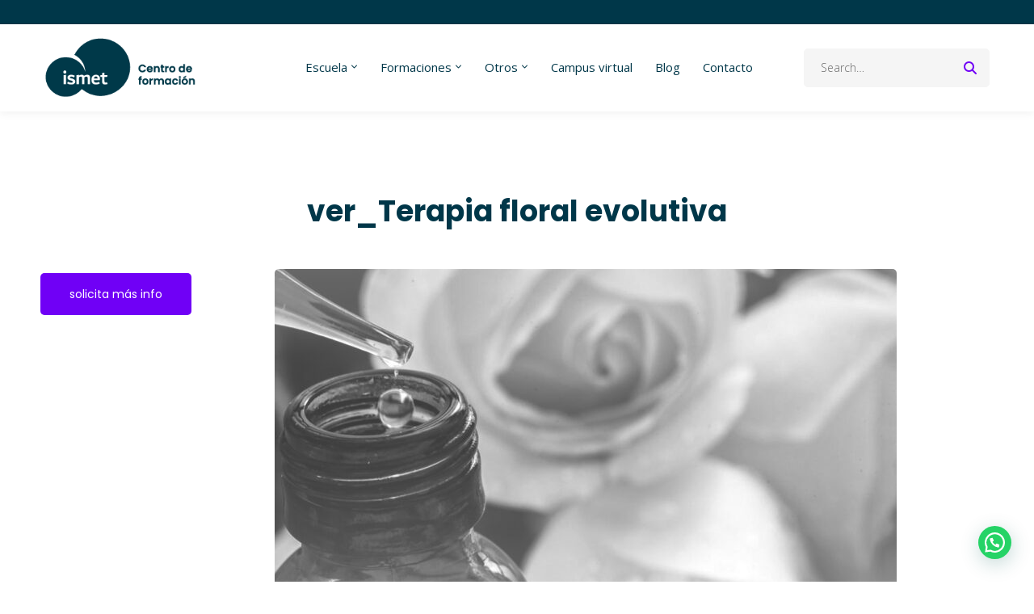

--- FILE ---
content_type: text/html; charset=UTF-8
request_url: https://ismet.es/ver_terapia-floral-evolutiva/
body_size: 54081
content:
<!DOCTYPE html>
<html lang="es" prefix="og: https://ogp.me/ns#" >
<head>
		<meta charset="UTF-8">
<script type="text/javascript">
/* <![CDATA[ */
var gform;gform||(document.addEventListener("gform_main_scripts_loaded",function(){gform.scriptsLoaded=!0}),document.addEventListener("gform/theme/scripts_loaded",function(){gform.themeScriptsLoaded=!0}),window.addEventListener("DOMContentLoaded",function(){gform.domLoaded=!0}),gform={domLoaded:!1,scriptsLoaded:!1,themeScriptsLoaded:!1,isFormEditor:()=>"function"==typeof InitializeEditor,callIfLoaded:function(o){return!(!gform.domLoaded||!gform.scriptsLoaded||!gform.themeScriptsLoaded&&!gform.isFormEditor()||(gform.isFormEditor()&&console.warn("The use of gform.initializeOnLoaded() is deprecated in the form editor context and will be removed in Gravity Forms 3.1."),o(),0))},initializeOnLoaded:function(o){gform.callIfLoaded(o)||(document.addEventListener("gform_main_scripts_loaded",()=>{gform.scriptsLoaded=!0,gform.callIfLoaded(o)}),document.addEventListener("gform/theme/scripts_loaded",()=>{gform.themeScriptsLoaded=!0,gform.callIfLoaded(o)}),window.addEventListener("DOMContentLoaded",()=>{gform.domLoaded=!0,gform.callIfLoaded(o)}))},hooks:{action:{},filter:{}},addAction:function(o,r,e,t){gform.addHook("action",o,r,e,t)},addFilter:function(o,r,e,t){gform.addHook("filter",o,r,e,t)},doAction:function(o){gform.doHook("action",o,arguments)},applyFilters:function(o){return gform.doHook("filter",o,arguments)},removeAction:function(o,r){gform.removeHook("action",o,r)},removeFilter:function(o,r,e){gform.removeHook("filter",o,r,e)},addHook:function(o,r,e,t,n){null==gform.hooks[o][r]&&(gform.hooks[o][r]=[]);var d=gform.hooks[o][r];null==n&&(n=r+"_"+d.length),gform.hooks[o][r].push({tag:n,callable:e,priority:t=null==t?10:t})},doHook:function(r,o,e){var t;if(e=Array.prototype.slice.call(e,1),null!=gform.hooks[r][o]&&((o=gform.hooks[r][o]).sort(function(o,r){return o.priority-r.priority}),o.forEach(function(o){"function"!=typeof(t=o.callable)&&(t=window[t]),"action"==r?t.apply(null,e):e[0]=t.apply(null,e)})),"filter"==r)return e[0]},removeHook:function(o,r,t,n){var e;null!=gform.hooks[o][r]&&(e=(e=gform.hooks[o][r]).filter(function(o,r,e){return!!(null!=n&&n!=o.tag||null!=t&&t!=o.priority)}),gform.hooks[o][r]=e)}});
/* ]]> */
</script>

	<meta name="viewport" content="width=device-width, initial-scale=1">
	<link rel="profile" href="https://gmpg.org/xfn/11">
			<script id="cookie-law-info-gcm-var-js">
var _ckyGcm = {"status":true,"default_settings":[{"analytics":"denied","advertisement":"denied","functional":"denied","necessary":"granted","ad_user_data":"denied","ad_personalization":"denied","regions":"All"}],"wait_for_update":2000,"url_passthrough":false,"ads_data_redaction":false}</script>
<script id="cookie-law-info-gcm-js" type="text/javascript" src="https://ismet.es/wp-content/plugins/cookie-law-info/lite/frontend/js/gcm.min.js"></script> <script id="cookieyes" type="text/javascript" src="https://cdn-cookieyes.com/client_data/ead4aa87d10ba803d5fcecb0/script.js"></script>
<!-- Google Tag Manager for WordPress by gtm4wp.com -->
<script data-cfasync="false" data-pagespeed-no-defer>
	var gtm4wp_datalayer_name = "dataLayer";
	var dataLayer = dataLayer || [];
</script>
<!-- End Google Tag Manager for WordPress by gtm4wp.com -->
<!-- Optimización para motores de búsqueda de Rank Math -  https://rankmath.com/ -->
<title>ver_Terapia floral evolutiva &#045; ISMET Centro de Formación</title>
<meta name="description" content="Presentación de la Terapia floral Evolutiva como modelo moderno que integra el saber ancestral desde el argot simbólico-floral, dota a las personas de una"/>
<meta name="robots" content="follow, index, max-snippet:-1, max-video-preview:-1, max-image-preview:large"/>
<link rel="canonical" href="https://ismet.es/ver_terapia-floral-evolutiva/" />
<meta property="og:locale" content="es_ES" />
<meta property="og:type" content="article" />
<meta property="og:title" content="ver_Terapia floral evolutiva &#045; ISMET Centro de Formación" />
<meta property="og:description" content="Presentación de la Terapia floral Evolutiva como modelo moderno que integra el saber ancestral desde el argot simbólico-floral, dota a las personas de una" />
<meta property="og:url" content="https://ismet.es/ver_terapia-floral-evolutiva/" />
<meta property="og:site_name" content="ISMET Centro de Formación" />
<meta property="article:section" content="Conferencias otras categorias" />
<meta property="og:updated_time" content="2025-09-03T11:34:41+02:00" />
<meta property="og:image" content="https://ismet.es/wp-content/uploads/2017/02/confe_Terapiafloral-evolutiva.jpg" />
<meta property="og:image:secure_url" content="https://ismet.es/wp-content/uploads/2017/02/confe_Terapiafloral-evolutiva.jpg" />
<meta property="og:image:width" content="1170" />
<meta property="og:image:height" content="827" />
<meta property="og:image:alt" content="ver_Terapia floral evolutiva" />
<meta property="og:image:type" content="image/jpeg" />
<meta property="article:published_time" content="2017-02-28T13:43:37+01:00" />
<meta property="article:modified_time" content="2025-09-03T11:34:41+02:00" />
<meta name="twitter:card" content="summary_large_image" />
<meta name="twitter:title" content="ver_Terapia floral evolutiva &#045; ISMET Centro de Formación" />
<meta name="twitter:description" content="Presentación de la Terapia floral Evolutiva como modelo moderno que integra el saber ancestral desde el argot simbólico-floral, dota a las personas de una" />
<meta name="twitter:image" content="https://ismet.es/wp-content/uploads/2017/02/confe_Terapiafloral-evolutiva.jpg" />
<meta name="twitter:label1" content="Escrito por" />
<meta name="twitter:data1" content="ISMET" />
<meta name="twitter:label2" content="Tiempo de lectura" />
<meta name="twitter:data2" content="1 minuto" />
<script type="application/ld+json" class="rank-math-schema">{"@context":"https://schema.org","@graph":[{"@type":["EducationalOrganization","Organization"],"@id":"https://ismet.es/#organization","name":"ISMET Centro de Formaci\u00f3n","url":"https://ismet.es","logo":{"@type":"ImageObject","@id":"https://ismet.es/#logo","url":"https://ismet.es/wp-content/uploads/2022/10/LOGO_CENTRO.png","contentUrl":"https://ismet.es/wp-content/uploads/2022/10/LOGO_CENTRO.png","caption":"ISMET Centro de Formaci\u00f3n","inLanguage":"es","width":"149","height":"100"},"description":"ISMET es un centro de formaci\u00f3n con 30 a\u00f1os de experiencia en el \u00e1rea de la salud integrativa.\r\nISMET es uno de los centros de formaci\u00f3n m\u00e1s importantes a nivel internacional, en el sector de la salud integrativa en general. "},{"@type":"WebSite","@id":"https://ismet.es/#website","url":"https://ismet.es","name":"ISMET Centro de Formaci\u00f3n","publisher":{"@id":"https://ismet.es/#organization"},"inLanguage":"es"},{"@type":"ImageObject","@id":"https://ismet.es/wp-content/uploads/2017/02/confe_Terapiafloral-evolutiva.jpg","url":"https://ismet.es/wp-content/uploads/2017/02/confe_Terapiafloral-evolutiva.jpg","width":"1170","height":"827","inLanguage":"es"},{"@type":"WebPage","@id":"https://ismet.es/ver_terapia-floral-evolutiva/#webpage","url":"https://ismet.es/ver_terapia-floral-evolutiva/","name":"ver_Terapia floral evolutiva &#045; ISMET Centro de Formaci\u00f3n","datePublished":"2017-02-28T13:43:37+01:00","dateModified":"2025-09-03T11:34:41+02:00","isPartOf":{"@id":"https://ismet.es/#website"},"primaryImageOfPage":{"@id":"https://ismet.es/wp-content/uploads/2017/02/confe_Terapiafloral-evolutiva.jpg"},"inLanguage":"es"},{"@type":"Person","@id":"https://ismet.es/author/minda/","name":"ISMET","url":"https://ismet.es/author/minda/","image":{"@type":"ImageObject","@id":"https://secure.gravatar.com/avatar/a4aa1b82bb71278562fb0a1d4093388b5a094ac93875316d58cfd4d1b71030c5?s=96&amp;d=mm&amp;r=g","url":"https://secure.gravatar.com/avatar/a4aa1b82bb71278562fb0a1d4093388b5a094ac93875316d58cfd4d1b71030c5?s=96&amp;d=mm&amp;r=g","caption":"ISMET","inLanguage":"es"},"worksFor":{"@id":"https://ismet.es/#organization"}},{"@type":"BlogPosting","headline":"ver_Terapia floral evolutiva &#045; ISMET Centro de Formaci\u00f3n","datePublished":"2017-02-28T13:43:37+01:00","dateModified":"2025-09-03T11:34:41+02:00","articleSection":"Conferencias otras categorias, Todas Conferencias, Conferencias gratuitas","author":{"@id":"https://ismet.es/author/minda/","name":"ISMET"},"publisher":{"@id":"https://ismet.es/#organization"},"description":"Presentaci\u00f3n de la Terapia floral Evolutiva como modelo moderno que integra el saber ancestral desde el argot simb\u00f3lico-floral, dota a las personas de una","name":"ver_Terapia floral evolutiva &#045; ISMET Centro de Formaci\u00f3n","@id":"https://ismet.es/ver_terapia-floral-evolutiva/#richSnippet","isPartOf":{"@id":"https://ismet.es/ver_terapia-floral-evolutiva/#webpage"},"image":{"@id":"https://ismet.es/wp-content/uploads/2017/02/confe_Terapiafloral-evolutiva.jpg"},"inLanguage":"es","mainEntityOfPage":{"@id":"https://ismet.es/ver_terapia-floral-evolutiva/#webpage"}}]}</script>
<!-- /Plugin Rank Math WordPress SEO -->

<link rel='dns-prefetch' href='//fonts.googleapis.com' />
<link rel="alternate" type="application/rss+xml" title="ISMET Centro de Formación &raquo; Feed" href="https://ismet.es/feed/" />
<link rel="alternate" type="application/rss+xml" title="ISMET Centro de Formación &raquo; Feed de los comentarios" href="https://ismet.es/comments/feed/" />
<style id='wp-img-auto-sizes-contain-inline-css' type='text/css'>
img:is([sizes=auto i],[sizes^="auto," i]){contain-intrinsic-size:3000px 1500px}
/*# sourceURL=wp-img-auto-sizes-contain-inline-css */
</style>
<link rel='stylesheet' id='wp-block-library-css' href='https://ismet.es/wp-includes/css/dist/block-library/style.min.css?ver=6.9' type='text/css' media='all' />
<style id='wp-block-library-theme-inline-css' type='text/css'>
.wp-block-audio :where(figcaption){color:#555;font-size:13px;text-align:center}.is-dark-theme .wp-block-audio :where(figcaption){color:#ffffffa6}.wp-block-audio{margin:0 0 1em}.wp-block-code{border:1px solid #ccc;border-radius:4px;font-family:Menlo,Consolas,monaco,monospace;padding:.8em 1em}.wp-block-embed :where(figcaption){color:#555;font-size:13px;text-align:center}.is-dark-theme .wp-block-embed :where(figcaption){color:#ffffffa6}.wp-block-embed{margin:0 0 1em}.blocks-gallery-caption{color:#555;font-size:13px;text-align:center}.is-dark-theme .blocks-gallery-caption{color:#ffffffa6}:root :where(.wp-block-image figcaption){color:#555;font-size:13px;text-align:center}.is-dark-theme :root :where(.wp-block-image figcaption){color:#ffffffa6}.wp-block-image{margin:0 0 1em}.wp-block-pullquote{border-bottom:4px solid;border-top:4px solid;color:currentColor;margin-bottom:1.75em}.wp-block-pullquote :where(cite),.wp-block-pullquote :where(footer),.wp-block-pullquote__citation{color:currentColor;font-size:.8125em;font-style:normal;text-transform:uppercase}.wp-block-quote{border-left:.25em solid;margin:0 0 1.75em;padding-left:1em}.wp-block-quote cite,.wp-block-quote footer{color:currentColor;font-size:.8125em;font-style:normal;position:relative}.wp-block-quote:where(.has-text-align-right){border-left:none;border-right:.25em solid;padding-left:0;padding-right:1em}.wp-block-quote:where(.has-text-align-center){border:none;padding-left:0}.wp-block-quote.is-large,.wp-block-quote.is-style-large,.wp-block-quote:where(.is-style-plain){border:none}.wp-block-search .wp-block-search__label{font-weight:700}.wp-block-search__button{border:1px solid #ccc;padding:.375em .625em}:where(.wp-block-group.has-background){padding:1.25em 2.375em}.wp-block-separator.has-css-opacity{opacity:.4}.wp-block-separator{border:none;border-bottom:2px solid;margin-left:auto;margin-right:auto}.wp-block-separator.has-alpha-channel-opacity{opacity:1}.wp-block-separator:not(.is-style-wide):not(.is-style-dots){width:100px}.wp-block-separator.has-background:not(.is-style-dots){border-bottom:none;height:1px}.wp-block-separator.has-background:not(.is-style-wide):not(.is-style-dots){height:2px}.wp-block-table{margin:0 0 1em}.wp-block-table td,.wp-block-table th{word-break:normal}.wp-block-table :where(figcaption){color:#555;font-size:13px;text-align:center}.is-dark-theme .wp-block-table :where(figcaption){color:#ffffffa6}.wp-block-video :where(figcaption){color:#555;font-size:13px;text-align:center}.is-dark-theme .wp-block-video :where(figcaption){color:#ffffffa6}.wp-block-video{margin:0 0 1em}:root :where(.wp-block-template-part.has-background){margin-bottom:0;margin-top:0;padding:1.25em 2.375em}
/*# sourceURL=/wp-includes/css/dist/block-library/theme.min.css */
</style>
<style id='classic-theme-styles-inline-css' type='text/css'>
/*! This file is auto-generated */
.wp-block-button__link{color:#fff;background-color:#32373c;border-radius:9999px;box-shadow:none;text-decoration:none;padding:calc(.667em + 2px) calc(1.333em + 2px);font-size:1.125em}.wp-block-file__button{background:#32373c;color:#fff;text-decoration:none}
/*# sourceURL=/wp-includes/css/classic-themes.min.css */
</style>
<style id='joinchat-button-style-inline-css' type='text/css'>
.wp-block-joinchat-button{border:none!important;text-align:center}.wp-block-joinchat-button figure{display:table;margin:0 auto;padding:0}.wp-block-joinchat-button figcaption{font:normal normal 400 .6em/2em var(--wp--preset--font-family--system-font,sans-serif);margin:0;padding:0}.wp-block-joinchat-button .joinchat-button__qr{background-color:#fff;border:6px solid #25d366;border-radius:30px;box-sizing:content-box;display:block;height:200px;margin:auto;overflow:hidden;padding:10px;width:200px}.wp-block-joinchat-button .joinchat-button__qr canvas,.wp-block-joinchat-button .joinchat-button__qr img{display:block;margin:auto}.wp-block-joinchat-button .joinchat-button__link{align-items:center;background-color:#25d366;border:6px solid #25d366;border-radius:30px;display:inline-flex;flex-flow:row nowrap;justify-content:center;line-height:1.25em;margin:0 auto;text-decoration:none}.wp-block-joinchat-button .joinchat-button__link:before{background:transparent var(--joinchat-ico) no-repeat center;background-size:100%;content:"";display:block;height:1.5em;margin:-.75em .75em -.75em 0;width:1.5em}.wp-block-joinchat-button figure+.joinchat-button__link{margin-top:10px}@media (orientation:landscape)and (min-height:481px),(orientation:portrait)and (min-width:481px){.wp-block-joinchat-button.joinchat-button--qr-only figure+.joinchat-button__link{display:none}}@media (max-width:480px),(orientation:landscape)and (max-height:480px){.wp-block-joinchat-button figure{display:none}}

/*# sourceURL=https://ismet.es/wp-content/plugins/creame-whatsapp-me/gutenberg/build/style-index.css */
</style>
<style id='global-styles-inline-css' type='text/css'>
:root{--wp--preset--aspect-ratio--square: 1;--wp--preset--aspect-ratio--4-3: 4/3;--wp--preset--aspect-ratio--3-4: 3/4;--wp--preset--aspect-ratio--3-2: 3/2;--wp--preset--aspect-ratio--2-3: 2/3;--wp--preset--aspect-ratio--16-9: 16/9;--wp--preset--aspect-ratio--9-16: 9/16;--wp--preset--color--black: #000000;--wp--preset--color--cyan-bluish-gray: #abb8c3;--wp--preset--color--white: #ffffff;--wp--preset--color--pale-pink: #f78da7;--wp--preset--color--vivid-red: #cf2e2e;--wp--preset--color--luminous-vivid-orange: #ff6900;--wp--preset--color--luminous-vivid-amber: #fcb900;--wp--preset--color--light-green-cyan: #7bdcb5;--wp--preset--color--vivid-green-cyan: #00d084;--wp--preset--color--pale-cyan-blue: #8ed1fc;--wp--preset--color--vivid-cyan-blue: #0693e3;--wp--preset--color--vivid-purple: #9b51e0;--wp--preset--gradient--vivid-cyan-blue-to-vivid-purple: linear-gradient(135deg,rgb(6,147,227) 0%,rgb(155,81,224) 100%);--wp--preset--gradient--light-green-cyan-to-vivid-green-cyan: linear-gradient(135deg,rgb(122,220,180) 0%,rgb(0,208,130) 100%);--wp--preset--gradient--luminous-vivid-amber-to-luminous-vivid-orange: linear-gradient(135deg,rgb(252,185,0) 0%,rgb(255,105,0) 100%);--wp--preset--gradient--luminous-vivid-orange-to-vivid-red: linear-gradient(135deg,rgb(255,105,0) 0%,rgb(207,46,46) 100%);--wp--preset--gradient--very-light-gray-to-cyan-bluish-gray: linear-gradient(135deg,rgb(238,238,238) 0%,rgb(169,184,195) 100%);--wp--preset--gradient--cool-to-warm-spectrum: linear-gradient(135deg,rgb(74,234,220) 0%,rgb(151,120,209) 20%,rgb(207,42,186) 40%,rgb(238,44,130) 60%,rgb(251,105,98) 80%,rgb(254,248,76) 100%);--wp--preset--gradient--blush-light-purple: linear-gradient(135deg,rgb(255,206,236) 0%,rgb(152,150,240) 100%);--wp--preset--gradient--blush-bordeaux: linear-gradient(135deg,rgb(254,205,165) 0%,rgb(254,45,45) 50%,rgb(107,0,62) 100%);--wp--preset--gradient--luminous-dusk: linear-gradient(135deg,rgb(255,203,112) 0%,rgb(199,81,192) 50%,rgb(65,88,208) 100%);--wp--preset--gradient--pale-ocean: linear-gradient(135deg,rgb(255,245,203) 0%,rgb(182,227,212) 50%,rgb(51,167,181) 100%);--wp--preset--gradient--electric-grass: linear-gradient(135deg,rgb(202,248,128) 0%,rgb(113,206,126) 100%);--wp--preset--gradient--midnight: linear-gradient(135deg,rgb(2,3,129) 0%,rgb(40,116,252) 100%);--wp--preset--font-size--small: 13px;--wp--preset--font-size--medium: 20px;--wp--preset--font-size--large: 36px;--wp--preset--font-size--x-large: 42px;--wp--preset--spacing--20: 0.44rem;--wp--preset--spacing--30: 0.67rem;--wp--preset--spacing--40: 1rem;--wp--preset--spacing--50: 1.5rem;--wp--preset--spacing--60: 2.25rem;--wp--preset--spacing--70: 3.38rem;--wp--preset--spacing--80: 5.06rem;--wp--preset--shadow--natural: 6px 6px 9px rgba(0, 0, 0, 0.2);--wp--preset--shadow--deep: 12px 12px 50px rgba(0, 0, 0, 0.4);--wp--preset--shadow--sharp: 6px 6px 0px rgba(0, 0, 0, 0.2);--wp--preset--shadow--outlined: 6px 6px 0px -3px rgb(255, 255, 255), 6px 6px rgb(0, 0, 0);--wp--preset--shadow--crisp: 6px 6px 0px rgb(0, 0, 0);}:where(.is-layout-flex){gap: 0.5em;}:where(.is-layout-grid){gap: 0.5em;}body .is-layout-flex{display: flex;}.is-layout-flex{flex-wrap: wrap;align-items: center;}.is-layout-flex > :is(*, div){margin: 0;}body .is-layout-grid{display: grid;}.is-layout-grid > :is(*, div){margin: 0;}:where(.wp-block-columns.is-layout-flex){gap: 2em;}:where(.wp-block-columns.is-layout-grid){gap: 2em;}:where(.wp-block-post-template.is-layout-flex){gap: 1.25em;}:where(.wp-block-post-template.is-layout-grid){gap: 1.25em;}.has-black-color{color: var(--wp--preset--color--black) !important;}.has-cyan-bluish-gray-color{color: var(--wp--preset--color--cyan-bluish-gray) !important;}.has-white-color{color: var(--wp--preset--color--white) !important;}.has-pale-pink-color{color: var(--wp--preset--color--pale-pink) !important;}.has-vivid-red-color{color: var(--wp--preset--color--vivid-red) !important;}.has-luminous-vivid-orange-color{color: var(--wp--preset--color--luminous-vivid-orange) !important;}.has-luminous-vivid-amber-color{color: var(--wp--preset--color--luminous-vivid-amber) !important;}.has-light-green-cyan-color{color: var(--wp--preset--color--light-green-cyan) !important;}.has-vivid-green-cyan-color{color: var(--wp--preset--color--vivid-green-cyan) !important;}.has-pale-cyan-blue-color{color: var(--wp--preset--color--pale-cyan-blue) !important;}.has-vivid-cyan-blue-color{color: var(--wp--preset--color--vivid-cyan-blue) !important;}.has-vivid-purple-color{color: var(--wp--preset--color--vivid-purple) !important;}.has-black-background-color{background-color: var(--wp--preset--color--black) !important;}.has-cyan-bluish-gray-background-color{background-color: var(--wp--preset--color--cyan-bluish-gray) !important;}.has-white-background-color{background-color: var(--wp--preset--color--white) !important;}.has-pale-pink-background-color{background-color: var(--wp--preset--color--pale-pink) !important;}.has-vivid-red-background-color{background-color: var(--wp--preset--color--vivid-red) !important;}.has-luminous-vivid-orange-background-color{background-color: var(--wp--preset--color--luminous-vivid-orange) !important;}.has-luminous-vivid-amber-background-color{background-color: var(--wp--preset--color--luminous-vivid-amber) !important;}.has-light-green-cyan-background-color{background-color: var(--wp--preset--color--light-green-cyan) !important;}.has-vivid-green-cyan-background-color{background-color: var(--wp--preset--color--vivid-green-cyan) !important;}.has-pale-cyan-blue-background-color{background-color: var(--wp--preset--color--pale-cyan-blue) !important;}.has-vivid-cyan-blue-background-color{background-color: var(--wp--preset--color--vivid-cyan-blue) !important;}.has-vivid-purple-background-color{background-color: var(--wp--preset--color--vivid-purple) !important;}.has-black-border-color{border-color: var(--wp--preset--color--black) !important;}.has-cyan-bluish-gray-border-color{border-color: var(--wp--preset--color--cyan-bluish-gray) !important;}.has-white-border-color{border-color: var(--wp--preset--color--white) !important;}.has-pale-pink-border-color{border-color: var(--wp--preset--color--pale-pink) !important;}.has-vivid-red-border-color{border-color: var(--wp--preset--color--vivid-red) !important;}.has-luminous-vivid-orange-border-color{border-color: var(--wp--preset--color--luminous-vivid-orange) !important;}.has-luminous-vivid-amber-border-color{border-color: var(--wp--preset--color--luminous-vivid-amber) !important;}.has-light-green-cyan-border-color{border-color: var(--wp--preset--color--light-green-cyan) !important;}.has-vivid-green-cyan-border-color{border-color: var(--wp--preset--color--vivid-green-cyan) !important;}.has-pale-cyan-blue-border-color{border-color: var(--wp--preset--color--pale-cyan-blue) !important;}.has-vivid-cyan-blue-border-color{border-color: var(--wp--preset--color--vivid-cyan-blue) !important;}.has-vivid-purple-border-color{border-color: var(--wp--preset--color--vivid-purple) !important;}.has-vivid-cyan-blue-to-vivid-purple-gradient-background{background: var(--wp--preset--gradient--vivid-cyan-blue-to-vivid-purple) !important;}.has-light-green-cyan-to-vivid-green-cyan-gradient-background{background: var(--wp--preset--gradient--light-green-cyan-to-vivid-green-cyan) !important;}.has-luminous-vivid-amber-to-luminous-vivid-orange-gradient-background{background: var(--wp--preset--gradient--luminous-vivid-amber-to-luminous-vivid-orange) !important;}.has-luminous-vivid-orange-to-vivid-red-gradient-background{background: var(--wp--preset--gradient--luminous-vivid-orange-to-vivid-red) !important;}.has-very-light-gray-to-cyan-bluish-gray-gradient-background{background: var(--wp--preset--gradient--very-light-gray-to-cyan-bluish-gray) !important;}.has-cool-to-warm-spectrum-gradient-background{background: var(--wp--preset--gradient--cool-to-warm-spectrum) !important;}.has-blush-light-purple-gradient-background{background: var(--wp--preset--gradient--blush-light-purple) !important;}.has-blush-bordeaux-gradient-background{background: var(--wp--preset--gradient--blush-bordeaux) !important;}.has-luminous-dusk-gradient-background{background: var(--wp--preset--gradient--luminous-dusk) !important;}.has-pale-ocean-gradient-background{background: var(--wp--preset--gradient--pale-ocean) !important;}.has-electric-grass-gradient-background{background: var(--wp--preset--gradient--electric-grass) !important;}.has-midnight-gradient-background{background: var(--wp--preset--gradient--midnight) !important;}.has-small-font-size{font-size: var(--wp--preset--font-size--small) !important;}.has-medium-font-size{font-size: var(--wp--preset--font-size--medium) !important;}.has-large-font-size{font-size: var(--wp--preset--font-size--large) !important;}.has-x-large-font-size{font-size: var(--wp--preset--font-size--x-large) !important;}
:where(.wp-block-post-template.is-layout-flex){gap: 1.25em;}:where(.wp-block-post-template.is-layout-grid){gap: 1.25em;}
:where(.wp-block-term-template.is-layout-flex){gap: 1.25em;}:where(.wp-block-term-template.is-layout-grid){gap: 1.25em;}
:where(.wp-block-columns.is-layout-flex){gap: 2em;}:where(.wp-block-columns.is-layout-grid){gap: 2em;}
:root :where(.wp-block-pullquote){font-size: 1.5em;line-height: 1.6;}
/*# sourceURL=global-styles-inline-css */
</style>
<link rel='stylesheet' id='widgetopts-styles-css' href='https://ismet.es/wp-content/plugins/widget-options/assets/css/widget-options.css?ver=4.1.3' type='text/css' media='all' />
<link rel='stylesheet' id='font-awesome-pro-css' href='https://ismet.es/wp-content/themes/maxcoach/assets/fonts/awesome/css/fontawesome-all.min.css?ver=6.4.2' type='text/css' media='all' />
<link rel='stylesheet' id='swiper-css' href='https://ismet.es/wp-content/plugins/elementor/assets/lib/swiper/v8/css/swiper.min.css?ver=8.4.5' type='text/css' media='all' />
<link rel='stylesheet' id='lightgallery-css' href='https://ismet.es/wp-content/themes/maxcoach/assets/libs/lightGallery/css/lightgallery.min.css?ver=1.6.12' type='text/css' media='all' />
<link rel='stylesheet' id='maxcoach-style-css' href='https://ismet.es/wp-content/themes/maxcoach/style.css?ver=6.9' type='text/css' media='all' />
<style id='maxcoach-style-inline-css' type='text/css'>
:root {
				--maxcoach-color-primary: #7000f6;
				--maxcoach-color-primary-rgb: 112, 0, 246;
				--maxcoach-color-secondary: #00ada5;
				--maxcoach-color-text: #696969;
				--maxcoach-color-heading: #333;
				--maxcoach-color-link: #696969;
				--maxcoach-color-link-hover: #7000f6;
				--maxcoach-typography-body-font-family: Open Sans;
				--maxcoach-typography-body-font-size: 14;
				--maxcoach-typography-body-font-weight: 300;
				--maxcoach-typography-body-line-height: 1.7;
				--maxcoach-typography-body-letter-spacing: 0em;
				--maxcoach-typography-headings-font-family: Poppins;
				--maxcoach-typography-headings-font-weight: 600;
				--maxcoach-typography-headings-line-height: 1.3;
				--maxcoach-typography-headings-letter-spacing: 0em;
			}
.boxed{max-width:1200px}::-moz-selection{color:#fff;background-color:#7000f6}::selection{color:#fff;background-color:#7000f6}mark,.primary-color.primary-color,.growl-close:hover,.tm-button.style-border,.tm-button.style-thick-border,.maxcoach-infinite-loader,.maxcoach-blog .post-title a:hover,.maxcoach-blog .post-categories a:hover,.maxcoach-blog-caption-style-03 .tm-button,.tm-portfolio .post-categories a:hover,.tm-portfolio .post-title a:hover,.maxcoach-pricing .price-wrap,.maxcoach-timeline.style-01 .title,.maxcoach-timeline.style-01 .timeline-dot,.tm-google-map .style-signal .animated-dot,.maxcoach-list .marker,.maxcoach-mailchimp-form-style-01 .form-submit,.maxcoach-pricing-style-02 .maxcoach-pricing .maxcoach-pricing-features li i,.tm-social-networks .link:hover,.tm-social-networks.style-solid-rounded-icon .link,.maxcoach-team-member-style-01 .social-networks a:hover,.elementor-widget-tm-testimonial .testimonial-quote-icon,.maxcoach-modern-carousel-style-02 .slide-button,.tm-slider a:hover .heading,.woosw-area .woosw-inner .woosw-content .woosw-content-bot .woosw-content-bot-inner .woosw-page a:hover,.woosw-continue:hover,.tm-menu .menu-price,.woocommerce-widget-layered-nav-list a:hover,.entry-post-tags a:hover,.post-share a:hover,.post-share.style-01 .share-media .share-icon,.blog-nav-links h6:before,.header-search-form .search-submit,.widget_search .search-submit,.widget_product_search .search-submit,.page-main-content .search-form .search-submit,.page-sidebar .widget_pages .current-menu-item>a,.page-sidebar .widget_nav_menu .current-menu-item>a,.page-sidebar .insight-core-bmw .current-menu-item>a,.comment-list .comment-actions a:hover,.portfolio-nav-links.style-01 .inner>a:hover,.portfolio-nav-links.style-02 .nav-list .hover,.maxcoach-main-post .course-price,.learn-press-content-protected-message a,.maxcoach-fake-select-wrap .maxcoach-fake-select li.selected:before,.maxcoach-course .course-info .course-price,.maxcoach-course .course-title a:hover,.learn-press-checkout .lp-list-table td.course-total,.learn-press-checkout .lp-list-table .cart-subtotal td,.learn-press-checkout .lp-list-table .order-total td,.single-lp_course .lp-single-course .course-author .author-social-networks a:hover,.single-lp_course .course-curriculum ul.curriculum-sections .section-content .course-item.has-status.passed .course-item-status,.widget_lp-widget-recent-courses .course-price,.single-lp_course .lp-single-course .course-price,.entry-course-share .share-media,.single-course-layout-02 .lp-single-course .entry-course-share .tm-button,.elementor-widget-tm-icon-box.maxcoach-icon-box-style-01 .maxcoach-box:hover div.tm-button.style-text,.elementor-widget-tm-icon-box.maxcoach-icon-box-style-01 a.tm-button.style-text:hover,.tm-image-box.maxcoach-box:hover div.tm-button.style-text,.tm-image-box a.tm-button.style-text:hover{color:#7000f6}.primary-background-color,.wp-block-tag-cloud a:hover,.wp-block-calendar #today,.header-search-form .search-submit:hover,.maxcoach-fake-select-wrap .maxcoach-fake-select li:hover,.maxcoach-progress .progress-bar,.maxcoach-link-animate-border .heading-primary a mark:after,.tm-button.style-flat:before,.tm-button.style-border:after,.tm-button.style-thick-border:after,.maxcoach-tab-nav-buttons button:hover,.maxcoach-list .badge,.maxcoach-blog-caption-style-03 .tm-button.style-bottom-line .button-content-wrapper:after,.hint--primary:after,[data-fp-section-skin='dark'] #fp-nav ul li a span,[data-fp-section-skin='dark'] .fp-slidesNav ul li a span,.page-scroll-up,.top-bar-01 .top-bar-button,.tm-social-networks.style-flat-rounded-icon .link:hover,.tm-swiper .swiper-pagination-progressbar .swiper-pagination-progressbar-fill,.tm-social-networks.style-flat-rounded-icon .link,.tm-social-networks.style-solid-rounded-icon .link:hover,.portfolio-overlay-group-01.portfolio-overlay-colored-faded .post-overlay,.maxcoach-modern-carousel .slide-tag,.maxcoach-light-gallery .maxcoach-box .maxcoach-overlay,.maxcoach-accordion-style-02 .maxcoach-accordion .accordion-section.active .accordion-header,.maxcoach-accordion-style-02 .maxcoach-accordion .accordion-section:hover .accordion-header,.maxcoach-mailchimp-form-style-01 .form-submit:hover,.maxcoach-modern-carousel-style-02 .slide-button:after,.nav-links a:hover,.page-sidebar .insight-core-bmw li:hover a,.page-sidebar .insight-core-bmw li.current-menu-item a,.single-post .entry-post-feature.post-quote,.post-share.style-01 .share-media:hover .share-icon,.entry-portfolio-feature .gallery-item .overlay,.widget .tagcloud a:hover,.widget_calendar #today,.widget_search .search-submit:hover,.widget_product_search .search-submit:hover,.page-main-content .search-form .search-submit:hover,.woocommerce .select2-container--default .select2-results__option--highlighted[aria-selected],.select2-container--default .select2-results__option[aria-selected=true],.select2-container--default .select2-results__option[data-selected=true],.course-caption-style-02 .maxcoach-course .course-info .course-price,.course-caption-style-04 .maxcoach-course .course-info .course-price,.course-caption-style-05 .maxcoach-course .course-info .course-price,.course-caption-style-07 .maxcoach-course .course-info .course-price,.profile .author-social-networks a:hover,.learnpress-profile .author-social-networks a:hover,.profile .lp-tab-sections .section-tab.active span:after,.learnpress-profile .lp-tab-sections .section-tab.active span:after,#learn-press-course-tabs ul.learn-press-nav-tabs .course-nav:before,.learnpress .learn-press-progress .progress-bg .progress-active,.learnpress .learn-press-course-results-progress .items-progress .lp-course-status .grade.passed,.learnpress .learn-press-course-results-progress .course-progress .lp-course-status .grade.passed{background-color:#7000f6}.primary-background-color-important,.lg-progress-bar .lg-progress{background-color:#7000f6!important}.wp-block-quote,.wp-block-quote.has-text-align-right,.wp-block-quote.has-text-align-right,.tm-button.style-border,.tm-button.style-thick-border,.maxcoach-tab-nav-buttons button:hover,.maxcoach-fake-select-wrap.focused .maxcoach-fake-select-current,.maxcoach-fake-select-wrap .maxcoach-fake-select-current:hover,.page-search-popup .search-field,.tm-social-networks.style-solid-rounded-icon .link,.tm-popup-video.type-button .video-play,.widget_pages .current-menu-item,.widget_nav_menu .current-menu-item,.insight-core-bmw .current-menu-item,.page-sidebar .insight-core-bmw li:hover a,.page-sidebar .insight-core-bmw li.current-menu-item a,.course-caption-style-07 .maxcoach-course .course-wrapper:hover .course-thumbnail-wrapper,.course-caption-style-09 .maxcoach-course .course-wrapper:hover .course-info{border-color:#7000f6}.single-product .woo-single-gallery .maxcoach-thumbs-swiper .swiper-slide:hover img,.single-product .woo-single-gallery .maxcoach-thumbs-swiper .swiper-slide-thumb-active img,.lg-outer .lg-thumb-item.active,.lg-outer .lg-thumb-item:hover{border-color:#7000f6!important}.hint--primary.hint--top-left:before,.hint--primary.hint--top-right:before,.hint--primary.hint--top:before{border-top-color:#7000f6}.hint--primary.hint--right:before{border-right-color:#7000f6}.hint--primary.hint--bottom-left:before,.hint--primary.hint--bottom-right:before,.hint--primary.hint--bottom:before,.maxcoach-tabpanel.maxcoach-tabpanel-horizontal>.maxcoach-nav-tabs li.active a{border-bottom-color:#7000f6}.hint--primary.hint--left:before,.tm-popup-video.type-button .video-play-icon:before{border-left-color:#7000f6}.maxcoach-accordion-style-01 .maxcoach-accordion .accordion-section.active .accordion-header,.maxcoach-accordion-style-01 .maxcoach-accordion .accordion-section:hover .accordion-header{background-color:rgba(112,0,246,0.7)}.portfolio-overlay-group-01 .post-overlay{background-color:rgba(112,0,246,0.8)}.maxcoach-testimonial-style-07 .testimonial-item{background-color:rgba(112,0,246,0.1)}.secondary-color,.elementor-widget-tm-icon-box.maxcoach-icon-box-style-01 .tm-icon-box .heading,.maxcoach-blog-zigzag .post-title,.maxcoach-event-grid.style-one-left-featured .featured-event .event-date .event-date--month,.course-caption-style-02 .maxcoach-course .course-title{color:#00ada5}.secondary-background-color,.tm-button.style-flat:after,.hint--secondary:after,.course-caption-style-11 .course-price,.dpn-zvc-single-content-wrapper .dpn-zvc-sidebar-wrapper .dpn-zvc-sidebar-box .join-links .btn.btn-start-link{background-color:#00ada5}.maxcoach-event .event-overlay-background,.maxcoach-event-carousel .event-overlay-background{background-color:rgba(0,173,165,0.6)}.tm-zoom-meeting .zoom-countdown .countdown-content .text{color:rgba(0,173,165,0.7)}.hint--secondary.hint--top-left:before,.hint--secondary.hint--top-right:before,.hint--secondary.hint--top:before{border-top-color:#00ada5}.hint--secondary.hint--right:before{border-right-color:#00ada5}.hint--secondary.hint--bottom-left:before,.hint--secondary.hint--bottom-right:before,.hint--secondary.hint--bottom:before{border-bottom-color:#00ada5}.hint--secondary.hint--left:before{border-left-color:#00ada5}.secondary-border-color{border-color:#00ada5}.maxcoach-modern-carousel-02 .slide-decorate-text{color:rgba(0,173,165,0.15)}@media(min-width:992px){.page-sidebar{flex:0 0 25%;max-width:25%}.page-main-content{flex:0 0 75%;max-width:75%}}@media(min-width:1200px){.page-sidebar-left .page-sidebar-inner{padding-right:30px}.page-sidebar-right .page-sidebar-inner{padding-left:30px}}.lg-backdrop{background-color:#000 !important}
body, .gmap-marker-wrap{color:#696969;font-family:Open Sans;font-weight:;font-size:14;line-height:1.7;letter-spacing:0em;font-style:normal;}a{color:#696969;}
			a:hover,
			a:focus,
			.maxcoach-map-overlay-info a:hover,
			.widget_rss li a:hover,
			.widget_recent_entries li a:hover,
			.widget_recent_entries li a:after
			{color:#7000f6;}
			h1,h2,h3,h4,h5,h6,caption,th,blockquote,
			.heading,
			.heading-color,
			.widget_rss li a,
			.maxcoach-grid-wrapper.filter-style-01 .btn-filter.current,
			.maxcoach-grid-wrapper.filter-style-01 .btn-filter:hover,
			.elementor-accordion .elementor-tab-title,
			.tm-table.style-01 td,
			.tm-table caption,
			.page-links > span, .page-links > a:hover, .page-links > a:focus,
			.comment-nav-links li .current,
			.page-pagination li .current,
			.comment-nav-links li > a:hover,
			.page-pagination li > a:hover,
			.page-numbers li > a:hover,
			.page-numbers li .current,
			.woocommerce nav.woocommerce-pagination ul li span.current,
			.woocommerce nav.woocommerce-pagination ul li a:hover,
			.dpn-zvc-single-content-wrapper .dpn-zvc-sidebar-wrapper .dpn-zvc-sidebar-tile h3,
			 .learn-press-pagination ul.page-numbers li .current,
			 .learn-press-pagination ul.page-numbers li a:hover,
			 .learnpress .question-numbers li.current a span,
			 .learnpress .question-numbers li a:hover span,
            .single-product form.cart .label > label,
            .single-product form.cart .quantity-button-wrapper > label,
            .single-product form.cart .wccpf_label > label,
            .learn-press-form .form-fields .form-field label,
            .entry-course-info .meta-label,
            .entry-event-info .meta-label,
            .answer-options .answer-option .option-title .option-title-content,
            .comment-list .comment-actions a
			{color:#333;}
				button,
				input[type="button"],
				input[type="reset"],
				input[type="submit"],
				.wp-block-button__link,
				.button,
				.elementor-button,
				.event_auth_button,
				.pmpro_btn, .pmpro_btn:link, .pmpro_content_message a, .pmpro_content_message a:link
				{color:#fff;border-color:#7000f6;background-color:#7000f6;}.wp-block-button.is-style-outline{color:#7000f6;}.maxcoach-booking-form #flexi_searchbox #b_searchboxInc .b_submitButton_wrapper .b_submitButton{color:#fff!important;border-color:#7000f6!important;background-color:#7000f6!important;}
				button:hover,
				input[type="button"]:hover,
				input[type="reset"]:hover,
				input[type="submit"]:hover,
				.wp-block-button__link:hover,
				.button:hover,
				.button:focus,
				.elementor-button:hover,
				.event_auth_button:hover,
				.pmpro_btn:hover, .pmpro_btn:link:hover, .pmpro_content_message a:hover, .pmpro_content_message a:link:hover,
				.learn-press-form-login button[type=submit]:hover, .learn-press-form-register button[type=submit]:hover
				{color:#fff;border-color:#00ada5;background-color:#00ada5;}.wp-block-button.is-style-outline .wp-block-button__link:hover{color:#00ada5;}.maxcoach-booking-form #flexi_searchbox #b_searchboxInc .b_submitButton_wrapper .b_submitButton:hover{color:#fff!important;border-color:#00ada5!important;background-color:#00ada5!important;}
				input[type='text'],
				input[type='email'],
				input[type='url'],
				input[type='password'],
				input[type='search'],
				input[type='number'],
				input[type='tel'],
				select,
				textarea,
				.woocommerce .select2-container--default .select2-selection--single,
				.woocommerce .select2-container--default .select2-search--dropdown .select2-search__field,
				.elementor-field-group .elementor-field-textual
			{color:#7e7e7e;border-color:#f5f5f5;background-color:#f5f5f5;font-family:Open Sans;font-weight:;letter-spacing:0em;font-size:14px;}
				input[type='checkbox']:before,
				input[type='radio']:before
			{border-color:#f5f5f5;background-color:#f5f5f5;}
				input[type='text']:focus,
				input[type='email']:focus,
				input[type='url']:focus,
				input[type='password']:focus,
				input[type='search']:focus,
				input[type='number']:focus,
				input[type='tel']:focus,
				textarea:focus, select:focus,
				select:focus,
				textarea:focus,
				.woocommerce .select2-container--default .select2-search--dropdown .select2-search__field:focus,
				.woocommerce .select2-container--open.select2-container--default .select2-selection--single,
				.woocommerce .select2-container--open.select2-container--default .select2-dropdown,
				.elementor-field-group .elementor-field-textual:focus
			{color:#777;border-color:#7000f6;background-color:#fff;}
				input[type='checkbox']:checked:before,
				input[type='checkbox']:hover:before,
				input[type='radio']:checked:before,
				input[type='radio']:hover:before
			{border-color:#7000f6;}
				input[type='checkbox']:after,
				input[type='radio']:after
			{background-color:#7000f6;}
				input[type='checkbox']:checked:before,
				input[type='radio']:checked:before
			{background-color:#fff;}.top-bar-01{padding-top:0px;padding-bottom:0px;background-color:#F5F5F5;border-bottom-width:0px;border-bottom-color:#eee;color:#777;}.top-bar-01, .top-bar-01 a{line-height:1.78;font-size:14px;font-weight:;}.top-bar-01 a{color:#777;}.top-bar-01 a:hover, .top-bar-01 a:focus{color:#20AD96;}.top-bar-02{padding-top:0px;padding-bottom:0px;background-color:#003749;border-bottom-width:0px;border-bottom-color:#eee;color:#ffffff;}.top-bar-02, .top-bar-02 a{font-family:Open Sans;font-weight:;line-height:0.3;font-size:13px;font-style:normal;}.top-bar-02 a{color:#ffffff;}.top-bar-02 a:hover, .top-bar-02 a:focus{color:#00ada5;}.headroom--not-top .page-header-inner .header-wrap{min-height:80px;}.headroom--not-top .page-header-inner{padding-top:0px!important;padding-bottom:0px!important;}#page-header.headroom--not-top .page-header-inner{background-color:#ffffff;background-repeat:no-repeat;background-position:center center;background-size:cover;background-attachment:scroll;}
			.page-header.headroom--not-top .header-icon,
			.page-header.headroom--not-top .wpml-ls-item-toggle
			{color:#111 !important;}
			.page-header.headroom--not-top .header-icon:hover
			{color:#111 !important;}.page-header.headroom--not-top .wpml-ls-slot-shortcode_actions:hover > .js-wpml-ls-item-toggle{color:#111!important;}.page-header.headroom--not-top .mini-cart .mini-cart-icon:after{color:#fff !important;background-color:#111 !important;}.page-header.headroom--not-top .header-social-networks a{color:#111 !important;}.page-header.headroom--not-top .header-social-networks a:hover{color:#111111 !important;}.page-header.headroom--not-top .menu--primary > ul > li > a{color:#111 !important;}
            .page-header.headroom--not-top .menu--primary > li:hover > a,
            .page-header.headroom--not-top .menu--primary > ul > li > a:hover,
            .page-header.headroom--not-top .menu--primary > ul > li > a:focus,
            .page-header.headroom--not-top .menu--primary > ul > .current-menu-ancestor > a,
            .page-header.headroom--not-top .menu--primary > ul > .current-menu-item > a{color:#8224e3 !important;}.header-sticky-button.tm-button{color:#111;border-color:#eee;}.header-sticky-button.tm-button:before{background:rgba(17, 17, 17, 0);}.header-sticky-button.tm-button:hover{color:#fff;border-color:#111;}.header-sticky-button.tm-button:after{background:#111;}#page-header.headroom--not-top .search-field{color:#696969;border-color:#f5f5f5;background:#f5f5f5;}#page-header.headroom--not-top .search-field:focus{color:#333;border-color:#20ad96;background:#fff;}.header-more-tools-opened .header-right-inner{background-color:#ffffff;background-repeat:no-repeat;background-position:center center;background-size:cover;background-attachment:scroll;}
			.header-more-tools-opened .header-right-inner .header-icon,
			.header-more-tools-opened .header-right-inner .wpml-ls-item-toggle
			{color:#333!important;}.header-more-tools-opened .header-right-inner .header-icon:hover{color:#7000f7!important;}.header-more-tools-opened .header-right-inner .wpml-ls-slot-shortcode_actions:hover > .js-wpml-ls-item-toggle{color:#7000f7!important;}.header-more-tools-opened .header-right-inner .mini-cart .mini-cart-icon:after{color:#fff!important;background-color:#111!important;}.header-more-tools-opened .header-right-inner .header-social-networks a{color:#333!important;}.header-more-tools-opened .header-right-inner .header-social-networks a:hover{color:#7000f7!important;}.header-01 .page-header-inner{border-bottom-width:0px;}.header-01 .menu--primary > ul > li > a{font-size:15px;line-height:1.4;font-weight:;}.desktop-menu .header-01 .menu--primary > ul > li > a{padding-top:29px;padding-bottom:29px;padding-left:12px;padding-right:12px;}.header-01.header-dark .page-header-inner{background-color:#fff;background-repeat:no-repeat;background-position:center center;background-size:cover;background-attachment:fixed;border-color:#eee;box-shadow:0 3px 9px rgba(0, 0, 0, 0.05);}
			.header-01.header-dark .header-icon,
			.header-01.header-dark .wpml-ls-item-toggle{color:#333;}.header-01.header-dark .header-icon:hover{color:#7000f6;}.header-01.header-dark .wpml-ls-slot-shortcode_actions:hover > .js-wpml-ls-item-toggle{color:#7000f6;}.header-01.header-dark .mini-cart .mini-cart-icon:after{color:#fff;background-color:#20AD96;}.header-01.header-dark .menu--primary > ul > li > a{color:#003749;}
			.header-01.header-dark .menu--primary > ul > li:hover > a,
            .header-01.header-dark .menu--primary > ul > li > a:hover,
            .header-01.header-dark .menu--primary > ul > li > a:focus,
            .header-01.header-dark .menu--primary > ul > .current-menu-ancestor > a,
            .header-01.header-dark .menu--primary > ul > .current-menu-item > a{color:#7000f6;}.header-01.header-dark .search-field{color:#696969;border-color:#f5f5f5;background:#f5f5f5;}.header-01.header-dark .search-field:focus{color:#333;border-color:#7000f6;background:#fff;}.header-01.header-dark .header-button{color:#fff;border-color:#20AD96;}.header-01.header-dark .header-button:before{background:#20AD96;}.header-01.header-dark .header-button:hover{color:#20AD96;border-color:#20AD96;}.header-01.header-dark .header-button:after{background:rgba(0, 0, 0, 0);}.header-01.header-dark .header-social-networks a{color:#333;}.header-01.header-dark .header-social-networks a:hover{color:#20AD96;}.header-01.header-light .page-header-inner{border-color:rgba(255, 255, 255, 0.2);box-shadow:0 3px 9px rgba(0, 0, 0, 0.05);}
			.header-01.header-light .header-icon,
			.header-01.header-light .wpml-ls-item-toggle{color:#fff;}.header-01.header-light .header-icon:hover{color:#fff;}.header-01.header-light .wpml-ls-slot-shortcode_actions:hover > .js-wpml-ls-item-toggle{color:#fff;}.header-01.header-light .mini-cart .mini-cart-icon:after{color:#111;background-color:#fff;}.header-01.header-light .menu--primary > ul > li > a{color:#fff;}
            .header-01.header-light .menu--primary > ul > li:hover > a,
            .header-01.header-light .menu--primary > ul > li > a:hover,
            .header-01.header-light .menu--primary > ul > li > a:focus,
            .header-01.header-light .menu--primary > ul > .current-menu-ancestor > a,
            .header-01.header-light .menu--primary > ul > .current-menu-item > a{color:#fff;}.header-01.header-light .search-field{color:#696969;border-color:#fff;background:#fff;}.header-01.header-light .search-field:focus{color:#333;border-color:#7000f6;background:#fff;}.header-01.header-light .header-button{color:#fff;border-color:rgba(255, 255, 255, 0.3);}.header-01.header-light .header-button:before{background:rgba(255, 255, 255, 0);}.header-01.header-light .header-button:hover{color:#111;border-color:#fff;}.header-01.header-light .header-button:after{background:#fff;}.header-01.header-light .header-social-networks a{color:#fff;}.header-01.header-light .header-social-networks a:hover{color:#fff;}.header-02 .page-header-inner{border-bottom-width:0px;}.header-02 .menu--primary > ul > li > a{font-weight:500;font-size:16px;line-height:1.4;}.desktop-menu .header-02 .menu--primary > ul > li > a{padding-top:29px;padding-bottom:29px;padding-left:18px;padding-right:18px;}.header-02.header-dark .page-header-inner{border-color:#eee;box-shadow:0 3px 9px rgba(0, 0, 0, 0.05);}
			.header-02.header-dark .header-icon,
			.header-02.header-dark .wpml-ls-item-toggle{color:#333;}.header-02.header-dark .header-icon:hover{color:#20AD96;}.header-02.header-dark .wpml-ls-slot-shortcode_actions:hover > .js-wpml-ls-item-toggle{color:#20AD96;}.header-02.header-dark .mini-cart .mini-cart-icon:after{color:#fff;background-color:#20AD96;}.header-02.header-dark .menu--primary > ul > li > a{color:#3F3A64;}
			.header-02.header-dark .menu--primary > ul > li:hover > a,
            .header-02.header-dark .menu--primary > ul > li > a:hover,
            .header-02.header-dark .menu--primary > ul > li > a:focus,
            .header-02.header-dark .menu--primary > ul > .current-menu-ancestor > a,
            .header-02.header-dark .menu--primary > ul > .current-menu-item > a{color:#20AD96;}.header-02.header-dark .search-field{color:#696969;border-color:#f5f5f5;background:#f5f5f5;}.header-02.header-dark .search-field:focus{color:#333;border-color:#20AD96;background:#fff;}.header-02.header-dark .header-button{color:#fff;border-color:#20AD96;}.header-02.header-dark .header-button:before{background:#20AD96;}.header-02.header-dark .header-button:hover{color:#20AD96;border-color:#20AD96;}.header-02.header-dark .header-button:after{background:rgba(0, 0, 0, 0);}.header-02.header-dark .header-social-networks a{color:#333;}.header-02.header-dark .header-social-networks a:hover{color:#20AD96;}.header-02.header-light .page-header-inner{border-color:rgba(255, 255, 255, 0.2);box-shadow:0 3px 9px rgba(0, 0, 0, 0.05);}
			.header-02.header-light .header-icon,
			.header-02.header-light .wpml-ls-item-toggle{color:#fff;}.header-02.header-light .header-icon:hover{color:#fff;}.header-02.header-light .wpml-ls-slot-shortcode_actions:hover > .js-wpml-ls-item-toggle{color:#fff;}.header-02.header-light .mini-cart .mini-cart-icon:after{color:#111;background-color:#fff;}.header-02.header-light .menu--primary > ul > li > a{color:#fff;}
            .header-02.header-light .menu--primary > ul > li:hover > a,
            .header-02.header-light .menu--primary > ul > li > a:hover,
            .header-02.header-light .menu--primary > ul > li > a:focus,
            .header-02.header-light .menu--primary > ul > .current-menu-ancestor > a,
            .header-02.header-light .menu--primary > ul > .current-menu-item > a{color:#fff;}.header-02.header-light .search-field{color:#696969;border-color:#fff;background:#fff;}.header-02.header-light .search-field:focus{color:#333;border-color:#20AD96;background:#fff;}.header-02.header-light .header-button{color:#fff;border-color:rgba(255, 255, 255, 0.3);}.header-02.header-light .header-button:before{background:rgba(255, 255, 255, 0);}.header-02.header-light .header-button:hover{color:#111;border-color:#fff;}.header-02.header-light .header-button:after{background:#fff;}.header-02.header-light .header-social-networks a{color:#fff;}.header-02.header-light .header-social-networks a:hover{color:#fff;}.header-03 .page-header-inner{border-bottom-width:0px;}.header-03 .menu--primary > ul > li > a{font-weight:500;font-size:16px;line-height:1.4;}.desktop-menu .header-03 .menu--primary > ul > li > a{padding-top:29px;padding-bottom:29px;padding-left:18px;padding-right:18px;}.header-03.header-dark .page-header-inner{border-color:#eee;box-shadow:;}
			.header-03.header-dark .header-icon,
			.header-03.header-dark .wpml-ls-item-toggle{color:#333;}.header-03.header-dark .header-icon:hover{color:#20AD96;}.header-03.header-dark .wpml-ls-slot-shortcode_actions:hover > .js-wpml-ls-item-toggle{color:#20AD96;}.header-03.header-dark .mini-cart .mini-cart-icon:after{color:#fff;background-color:#20AD96;}.header-03.header-dark .menu--primary > ul > li > a{color:#3F3A64;}
			.header-03.header-dark .menu--primary > ul > li:hover > a,
            .header-03.header-dark .menu--primary > ul > li > a:hover,
            .header-03.header-dark .menu--primary > ul > li > a:focus,
            .header-03.header-dark .menu--primary > ul > .current-menu-ancestor > a,
            .header-03.header-dark .menu--primary > ul > .current-menu-item > a{color:#20AD96;}.header-03.header-dark .search-field{color:#8C89A2;border-color:#ffffff;background:#ffffff;}.header-03.header-dark .search-field:focus{color:#3F3A64;border-color:#20AD96;background:#fff;}.header-03.header-dark .header-button{color:#fff;border-color:#20AD96;}.header-03.header-dark .header-button:before{background:#20AD96;}.header-03.header-dark .header-button:hover{color:#20AD96;border-color:#20AD96;}.header-03.header-dark .header-button:after{background:rgba(0, 0, 0, 0);}.header-03.header-dark .header-social-networks a{color:#333;}.header-03.header-dark .header-social-networks a:hover{color:#20AD96;}.header-03.header-light .page-header-inner{border-color:rgba(255, 255, 255, 0.2);box-shadow:;}
			.header-03.header-light .header-icon,
			.header-03.header-light .wpml-ls-item-toggle{color:#fff;}.header-03.header-light .header-icon:hover{color:#fff;}.header-03.header-light .wpml-ls-slot-shortcode_actions:hover > .js-wpml-ls-item-toggle{color:#fff;}.header-03.header-light .mini-cart .mini-cart-icon:after{color:#111;background-color:#fff;}.header-03.header-light .menu--primary > ul > li > a{color:#fff;}
            .header-03.header-light .menu--primary > ul > li:hover > a,
            .header-03.header-light .menu--primary > ul > li > a:hover,
            .header-03.header-light .menu--primary > ul > li > a:focus,
            .header-03.header-light .menu--primary > ul > .current-menu-ancestor > a,
            .header-03.header-light .menu--primary > ul > .current-menu-item > a{color:#fff;}.header-03.header-light .search-field{color:#696969;border-color:#fff;background:#fff;}.header-03.header-light .search-field:focus{color:#333;border-color:#20AD96;background:#fff;}.header-03.header-light .header-button{color:#fff;border-color:rgba(255, 255, 255, 0.3);}.header-03.header-light .header-button:before{background:rgba(255, 255, 255, 0);}.header-03.header-light .header-button:hover{color:#111;border-color:#fff;}.header-03.header-light .header-button:after{background:#fff;}.header-03.header-light .header-social-networks a{color:#fff;}.header-03.header-light .header-social-networks a:hover{color:#fff;}.header-04 .page-header-inner{border-bottom-width:0px;}.header-04 .menu--primary > ul > li > a{font-size:16px;line-height:1.3;font-weight:;}.desktop-menu .header-04 .menu--primary > ul > li > a{padding-top:30px;padding-bottom:29px;padding-left:12px;padding-right:12px;}.header-04.header-dark .page-header-inner{border-color:#eee;box-shadow:;}
			.header-04.header-dark .header-icon,
			.header-04.header-dark .wpml-ls-item-toggle{color:#333;}.header-04.header-dark .header-icon:hover{color:#7000f7;}.header-04.header-dark .wpml-ls-slot-shortcode_actions:hover > .js-wpml-ls-item-toggle{color:#7000f7;}.header-04.header-dark .mini-cart .mini-cart-icon:after{color:#fff;background-color:#20AD96;}.header-04.header-dark .menu--primary > ul > li > a{color:#696969;}
			.header-04.header-dark .menu--primary > ul > li:hover > a,
            .header-04.header-dark .menu--primary > ul > li > a:hover,
            .header-04.header-dark .menu--primary > ul > li > a:focus,
            .header-04.header-dark .menu--primary > ul > .current-menu-ancestor > a,
            .header-04.header-dark .menu--primary > ul > .current-menu-item > a{color:#7000f7;}.header-04.header-dark .search-field{color:#696969;border-color:#f5f5f5;background:#f5f5f5;}.header-04.header-dark .search-field:focus{color:#003749;border-color:#7000f7;background:#fff;}.header-04.header-dark .header-button{color:#fff;border-color:#20AD96;}.header-04.header-dark .header-button:before{background:#20AD96;}.header-04.header-dark .header-button:hover{color:#20AD96;border-color:#20AD96;}.header-04.header-dark .header-button:after{background:rgba(0, 0, 0, 0);}.header-04.header-dark .header-social-networks a{color:#333;}.header-04.header-dark .header-social-networks a:hover{color:#7000f7;}.header-04.header-light .page-header-inner{border-color:rgba(255, 255, 255, 0.2);box-shadow:;}
			.header-04.header-light .header-icon,
			.header-04.header-light .wpml-ls-item-toggle{color:#fff;}.header-04.header-light .header-icon:hover{color:#fff;}.header-04.header-light .wpml-ls-slot-shortcode_actions:hover > .js-wpml-ls-item-toggle{color:#fff;}.header-04.header-light .mini-cart .mini-cart-icon:after{color:#111;background-color:#fff;}.header-04.header-light .menu--primary > ul > li > a{color:#fff;}
            .header-04.header-light .menu--primary > ul > li:hover > a,
            .header-04.header-light .menu--primary > ul > li > a:hover,
            .header-04.header-light .menu--primary > ul > li > a:focus,
            .header-04.header-light .menu--primary > ul > .current-menu-ancestor > a,
            .header-04.header-light .menu--primary > ul > .current-menu-item > a{color:#fff;}.header-04.header-light .search-field{color:#696969;border-color:#fff;background:#fff;}.header-04.header-light .search-field:focus{color:#333;border-color:#20AD96;background:#fff;}.header-04.header-light .header-button{color:#fff;border-color:rgba(255, 255, 255, 0.3);}.header-04.header-light .header-button:before{background:rgba(255, 255, 255, 0);}.header-04.header-light .header-button:hover{color:#111;border-color:#fff;}.header-04.header-light .header-button:after{background:#fff;}.header-04.header-light .header-social-networks a{color:#fff;}.header-04.header-light .header-social-networks a:hover{color:#fff;}.header-05 .page-header-inner{border-bottom-width:0px;}.header-05 .menu--primary > ul > li > a{font-weight:500;font-size:16px;line-height:1.4;}.desktop-menu .header-05 .menu--primary > ul > li > a{padding-top:29px;padding-bottom:29px;padding-left:18px;padding-right:18px;}.header-05.header-dark .page-header-inner{border-color:#eee;box-shadow:0 3px 9px rgba(0, 0, 0, 0.05);}
			.header-05.header-dark .header-icon,
			.header-05.header-dark .wpml-ls-item-toggle{color:#696969;}.header-05.header-dark .header-icon:hover{color:#20AD96;}.header-05.header-dark .wpml-ls-slot-shortcode_actions:hover > .js-wpml-ls-item-toggle{color:#20AD96;}.header-05.header-dark .mini-cart .mini-cart-icon:after{color:#fff;background-color:#20AD96;}.header-05.header-dark .menu--primary > ul > li > a{color:#333;}
			.header-05.header-dark .menu--primary > ul > li:hover > a,
            .header-05.header-dark .menu--primary > ul > li > a:hover,
            .header-05.header-dark .menu--primary > ul > li > a:focus,
            .header-05.header-dark .menu--primary > ul > .current-menu-ancestor > a,
            .header-05.header-dark .menu--primary > ul > .current-menu-item > a{color:#20AD96;}.header-05.header-dark .header-button{color:#fff;border-color:#20AD96;}.header-05.header-dark .header-button:before{background:#20AD96;}.header-05.header-dark .header-button:hover{color:#20AD96;border-color:#20AD96;}.header-05.header-dark .header-button:after{background:rgba(0, 0, 0, 0);}.header-05.header-dark .header-social-networks a{color:#696969;}.header-05.header-dark .header-social-networks a:hover{color:#20AD96;}.header-05.header-light .page-header-inner{border-color:rgba(255, 255, 255, 0.2);box-shadow:0 3px 9px rgba(0, 0, 0, 0.05);}
			.header-05.header-light .header-icon,
			.header-05.header-light .wpml-ls-item-toggle{color:#fff;}.header-05.header-light .header-icon:hover{color:#fff;}.header-05.header-light .wpml-ls-slot-shortcode_actions:hover > .js-wpml-ls-item-toggle{color:#fff;}.header-05.header-light .mini-cart .mini-cart-icon:after{color:#111;background-color:#fff;}.header-05.header-light .menu--primary > ul > li > a{color:#fff;}
            .header-05.header-light .menu--primary > ul > li:hover > a,
            .header-05.header-light .menu--primary > ul > li > a:hover,
            .header-05.header-light .menu--primary > ul > li > a:focus,
            .header-05.header-light .menu--primary > ul > .current-menu-ancestor > a,
            .header-05.header-light .menu--primary > ul > .current-menu-item > a{color:#fff;}.header-05.header-light .header-button{color:#fff;border-color:rgba(255, 255, 255, 0.3);}.header-05.header-light .header-button:before{background:rgba(255, 255, 255, 0);}.header-05.header-light .header-button:hover{color:#111;border-color:#fff;}.header-05.header-light .header-button:after{background:#fff;}.header-05.header-light .header-social-networks a{color:#fff;}.header-05.header-light .header-social-networks a:hover{color:#fff;}.header-06 .page-header-inner{border-bottom-width:0px;}.header-06 .menu--primary > ul > li > a{font-weight:500;font-size:16px;line-height:1.4;}.desktop-menu .header-06 .menu--primary > ul > li > a{padding-top:29px;padding-bottom:29px;padding-left:10px;padding-right:10px;}.header-06.header-dark .page-header-inner{border-color:#eee;box-shadow:;}
			.header-06.header-dark .header-icon,
			.header-06.header-dark .wpml-ls-item-toggle{color:#333;}.header-06.header-dark .header-icon:hover{color:#20AD96;}.header-06.header-dark .wpml-ls-slot-shortcode_actions:hover > .js-wpml-ls-item-toggle{color:#20AD96;}.header-06.header-dark .mini-cart .mini-cart-icon:after{color:#fff;background-color:#20AD96;}.header-06.header-dark .menu--primary > ul > li > a{color:#3F3A64;}
			.header-06.header-dark .menu--primary > ul > li:hover > a,
            .header-06.header-dark .menu--primary > ul > li > a:hover,
            .header-06.header-dark .menu--primary > ul > li > a:focus,
            .header-06.header-dark .menu--primary > ul > .current-menu-ancestor > a,
            .header-06.header-dark .menu--primary > ul > .current-menu-item > a{color:#20AD96;}.header-06.header-dark .search-field{color:#696969;border-color:#f5f5f5;background:#f5f5f5;}.header-06.header-dark .search-field:focus{color:#3F3A64;border-color:#20AD96;background:#fff;}.header-06.header-dark .header-button{color:#fff;border-color:#20AD96;}.header-06.header-dark .header-button:before{background:#20AD96;}.header-06.header-dark .header-button:hover{color:#20AD96;border-color:#20AD96;}.header-06.header-dark .header-button:after{background:rgba(0, 0, 0, 0);}.header-06.header-dark .header-social-networks a{color:#333;}.header-06.header-dark .header-social-networks a:hover{color:#20AD96;}.header-06.header-light .page-header-inner{border-color:rgba(255, 255, 255, 0.2);box-shadow:;}
			.header-06.header-light .header-icon,
			.header-06.header-light .wpml-ls-item-toggle{color:#fff;}.header-06.header-light .header-icon:hover{color:#fff;}.header-06.header-light .wpml-ls-slot-shortcode_actions:hover > .js-wpml-ls-item-toggle{color:#fff;}.header-06.header-light .mini-cart .mini-cart-icon:after{color:#111;background-color:#fff;}.header-06.header-light .menu--primary > ul > li > a{color:#fff;}
            .header-06.header-light .menu--primary > ul > li:hover > a,
            .header-06.header-light .menu--primary > ul > li > a:hover,
            .header-06.header-light .menu--primary > ul > li > a:focus,
            .header-06.header-light .menu--primary > ul > .current-menu-ancestor > a,
            .header-06.header-light .menu--primary > ul > .current-menu-item > a{color:#fff;}.header-06.header-light .search-field{color:#696969;border-color:#fff;background:#fff;}.header-06.header-light .search-field:focus{color:#333;border-color:#20AD96;background:#fff;}.header-06.header-light .header-button{color:#fff;border-color:rgba(255, 255, 255, 0.3);}.header-06.header-light .header-button:before{background:rgba(255, 255, 255, 0);}.header-06.header-light .header-button:hover{color:#111;border-color:#fff;}.header-06.header-light .header-button:after{background:#fff;}.header-06.header-light .header-social-networks a{color:#fff;}.header-06.header-light .header-social-networks a:hover{color:#fff;}.header-07 .page-header-inner{border-bottom-width:0px;}.header-07 .menu--primary > ul > li > a{font-weight:500;font-size:16px;line-height:1.4;}.desktop-menu .header-07 .menu--primary > ul > li > a{padding-top:29px;padding-bottom:29px;padding-left:18px;padding-right:18px;}.header-07.header-dark .page-header-inner{border-color:#eee;box-shadow:;}
			.header-07.header-dark .header-icon,
			.header-07.header-dark .wpml-ls-item-toggle{color:#333;}.header-07.header-dark .header-icon:hover{color:#20AD96;}.header-07.header-dark .wpml-ls-slot-shortcode_actions:hover > .js-wpml-ls-item-toggle{color:#20AD96;}.header-07.header-dark .mini-cart .mini-cart-icon:after{color:#fff;background-color:#20AD96;}.header-07.header-dark .menu--primary > ul > li > a{color:#3F3A64;}
			.header-07.header-dark .menu--primary > ul > li:hover > a,
            .header-07.header-dark .menu--primary > ul > li > a:hover,
            .header-07.header-dark .menu--primary > ul > li > a:focus,
            .header-07.header-dark .menu--primary > ul > .current-menu-ancestor > a,
            .header-07.header-dark .menu--primary > ul > .current-menu-item > a{color:#20AD96;}.header-07.header-dark .header-button{color:#fff;border-color:#20AD96;}.header-07.header-dark .header-button:before{background:#20AD96;}.header-07.header-dark .header-button:hover{color:#fff;border-color:#3F3A64;}.header-07.header-dark .header-button:after{background:#3F3A64;}.header-07.header-dark .header-social-networks a{color:#333;}.header-07.header-dark .header-social-networks a:hover{color:#20AD96;}.header-07.header-light .page-header-inner{border-color:rgba(255, 255, 255, 0.2);box-shadow:;}
			.header-07.header-light .header-icon,
			.header-07.header-light .wpml-ls-item-toggle{color:#fff;}.header-07.header-light .header-icon:hover{color:#fff;}.header-07.header-light .wpml-ls-slot-shortcode_actions:hover > .js-wpml-ls-item-toggle{color:#fff;}.header-07.header-light .mini-cart .mini-cart-icon:after{color:#111;background-color:#fff;}.header-07.header-light .menu--primary > ul > li > a{color:#fff;}
            .header-07.header-light .menu--primary > ul > li:hover > a,
            .header-07.header-light .menu--primary > ul > li > a:hover,
            .header-07.header-light .menu--primary > ul > li > a:focus,
            .header-07.header-light .menu--primary > ul > .current-menu-ancestor > a,
            .header-07.header-light .menu--primary > ul > .current-menu-item > a{color:#fff;}.header-07.header-light .header-button{color:#fff;border-color:#20AD96;}.header-07.header-light .header-button:before{background:#20AD96;}.header-07.header-light .header-button:hover{color:#20AD96;border-color:#fff;}.header-07.header-light .header-button:after{background:#fff;}.header-07.header-light .header-social-networks a{color:#fff;}.header-07.header-light .header-social-networks a:hover{color:#fff;}.header-08 .page-header-inner{border-bottom-width:0px;}.header-08 .menu--primary > ul > li > a{font-size:16px;line-height:1.4;font-weight:;}.desktop-menu .header-08 .menu--primary > ul > li > a{padding-top:29px;padding-bottom:29px;padding-left:18px;padding-right:18px;}.header-08.header-dark .page-header-inner{background-color:#fff;background-repeat:no-repeat;background-position:center center;background-size:cover;background-attachment:fixed;border-color:#eee;box-shadow:0 3px 9px rgba(0, 0, 0, 0.05);}
			.header-08.header-dark .header-icon,
			.header-08.header-dark .wpml-ls-item-toggle{color:#333;}.header-08.header-dark .header-icon:hover{color:#20AD96;}.header-08.header-dark .wpml-ls-slot-shortcode_actions:hover > .js-wpml-ls-item-toggle{color:#20AD96;}.header-08.header-dark .mini-cart .mini-cart-icon:after{color:#fff;background-color:#20AD96;}.header-08.header-dark .menu--primary > ul > li > a{color:#3F3A64;}
			.header-08.header-dark .menu--primary > ul > li:hover > a,
            .header-08.header-dark .menu--primary > ul > li > a:hover,
            .header-08.header-dark .menu--primary > ul > li > a:focus,
            .header-08.header-dark .menu--primary > ul > .current-menu-ancestor > a,
            .header-08.header-dark .menu--primary > ul > .current-menu-item > a{color:#20AD96;}.header-08.header-dark .search-field{color:#696969;border-color:#f5f5f5;background:#f5f5f5;}.header-08.header-dark .search-field:focus{color:#333;border-color:#20AD96;background:#fff;}.header-08.header-dark .header-button{color:#fff;border-color:#20AD96;}.header-08.header-dark .header-button:before{background:#20AD96;}.header-08.header-dark .header-button:hover{color:#20AD96;border-color:#20AD96;}.header-08.header-dark .header-button:after{background:rgba(0, 0, 0, 0);}.header-08.header-dark .header-social-networks a{color:#333;}.header-08.header-dark .header-social-networks a:hover{color:#20AD96;}.header-08.header-light .page-header-inner{border-color:rgba(255, 255, 255, 0.2);box-shadow:0 3px 9px rgba(0, 0, 0, 0.05);}
			.header-08.header-light .header-icon,
			.header-08.header-light .wpml-ls-item-toggle{color:#fff;}.header-08.header-light .header-icon:hover{color:#fff;}.header-08.header-light .wpml-ls-slot-shortcode_actions:hover > .js-wpml-ls-item-toggle{color:#fff;}.header-08.header-light .mini-cart .mini-cart-icon:after{color:#111;background-color:#fff;}.header-08.header-light .menu--primary > ul > li > a{color:#fff;}
            .header-08.header-light .menu--primary > ul > li:hover > a,
            .header-08.header-light .menu--primary > ul > li > a:hover,
            .header-08.header-light .menu--primary > ul > li > a:focus,
            .header-08.header-light .menu--primary > ul > .current-menu-ancestor > a,
            .header-08.header-light .menu--primary > ul > .current-menu-item > a{color:#fff;}.header-08.header-light .search-field{color:#696969;border-color:#fff;background:#fff;}.header-08.header-light .search-field:focus{color:#333;border-color:#20AD96;background:#fff;}.header-08.header-light .header-button{color:#fff;border-color:rgba(255, 255, 255, 0.3);}.header-08.header-light .header-button:before{background:rgba(255, 255, 255, 0);}.header-08.header-light .header-button:hover{color:#111;border-color:#fff;}.header-08.header-light .header-button:after{background:#fff;}.header-08.header-light .header-social-networks a{color:#fff;}.header-08.header-light .header-social-networks a:hover{color:#fff;}.header-09 .page-header-inner{border-bottom-width:0px;}.header-09 .menu--primary > ul > li > a{font-weight:500;font-size:16px;line-height:1.4;}.desktop-menu .header-09 .menu--primary > ul > li > a{padding-top:29px;padding-bottom:29px;padding-left:18px;padding-right:18px;}.header-09.header-dark .page-header-inner{background-color:#fff;background-repeat:no-repeat;background-position:center center;background-size:cover;background-attachment:fixed;border-color:#eee;box-shadow:0 3px 9px rgba(0, 0, 0, 0.05);}
			.header-09.header-dark .header-icon,
			.header-09.header-dark .wpml-ls-item-toggle{color:#333;}.header-09.header-dark .header-icon:hover{color:#20AD96;}.header-09.header-dark .wpml-ls-slot-shortcode_actions:hover > .js-wpml-ls-item-toggle{color:#20AD96;}.header-09.header-dark .mini-cart .mini-cart-icon:after{color:#fff;background-color:#20AD96;}.header-09.header-dark .menu--primary > ul > li > a{color:#333;}
			.header-09.header-dark .menu--primary > ul > li:hover > a,
            .header-09.header-dark .menu--primary > ul > li > a:hover,
            .header-09.header-dark .menu--primary > ul > li > a:focus,
            .header-09.header-dark .menu--primary > ul > .current-menu-ancestor > a,
            .header-09.header-dark .menu--primary > ul > .current-menu-item > a{color:#20AD96;}.header-09.header-dark .header-button{color:#fff;border-color:#20AD96;}.header-09.header-dark .header-button:before{background:#20AD96;}.header-09.header-dark .header-button:hover{color:#20AD96;border-color:#20AD96;}.header-09.header-dark .header-button:after{background:rgba(0, 0, 0, 0);}.header-09.header-dark .header-social-networks a{color:#333;}.header-09.header-dark .header-social-networks a:hover{color:#20AD96;}.header-09.header-light .page-header-inner{border-color:rgba(255, 255, 255, 0.2);box-shadow:0 3px 9px rgba(0, 0, 0, 0.05);}
			.header-09.header-light .header-icon,
			.header-09.header-light .wpml-ls-item-toggle{color:#fff;}.header-09.header-light .header-icon:hover{color:#fff;}.header-09.header-light .wpml-ls-slot-shortcode_actions:hover > .js-wpml-ls-item-toggle{color:#fff;}.header-09.header-light .mini-cart .mini-cart-icon:after{color:#111;background-color:#fff;}.header-09.header-light .menu--primary > ul > li > a{color:#fff;}
            .header-09.header-light .menu--primary > ul > li:hover > a,
            .header-09.header-light .menu--primary > ul > li > a:hover,
            .header-09.header-light .menu--primary > ul > li > a:focus,
            .header-09.header-light .menu--primary > ul > .current-menu-ancestor > a,
            .header-09.header-light .menu--primary > ul > .current-menu-item > a{color:#fff;}.header-09.header-light .header-button{color:#fff;border-color:rgba(255, 255, 255, 0.3);}.header-09.header-light .header-button:before{background:rgba(255, 255, 255, 0);}.header-09.header-light .header-button:hover{color:#111;border-color:#fff;}.header-09.header-light .header-button:after{background:#fff;}.header-09.header-light .header-social-networks a{color:#fff;}.header-09.header-light .header-social-networks a:hover{color:#fff;}.header-10 .page-header-inner{border-bottom-width:0px;}.header-10 .menu--primary > ul > li > a{font-weight:500;font-size:16px;line-height:1.4;}.desktop-menu .header-10 .menu--primary > ul > li > a{padding-top:29px;padding-bottom:29px;padding-left:18px;padding-right:18px;}.header-10.header-dark .page-header-inner{border-color:#eee;box-shadow:;}
			.header-10.header-dark .header-icon,
			.header-10.header-dark .wpml-ls-item-toggle{color:#333;}.header-10.header-dark .header-icon:hover{color:#20AD96;}.header-10.header-dark .wpml-ls-slot-shortcode_actions:hover > .js-wpml-ls-item-toggle{color:#20AD96;}.header-10.header-dark .mini-cart .mini-cart-icon:after{color:#fff;background-color:#20AD96;}.header-10.header-dark .menu--primary > ul > li > a{color:#3F3A64;}
			.header-10.header-dark .menu--primary > ul > li:hover > a,
            .header-10.header-dark .menu--primary > ul > li > a:hover,
            .header-10.header-dark .menu--primary > ul > li > a:focus,
            .header-10.header-dark .menu--primary > ul > .current-menu-ancestor > a,
            .header-10.header-dark .menu--primary > ul > .current-menu-item > a{color:#20AD96;}.header-10.header-dark .search-field{color:#696969;border-color:#f5f5f5;background:#f5f5f5;}.header-10.header-dark .search-field:focus{color:#3F3A64;border-color:#20AD96;background:#fff;}.header-10.header-dark .header-button{color:#fff;border-color:#20AD96;}.header-10.header-dark .header-button:before{background:#20AD96;}.header-10.header-dark .header-button:hover{color:#20AD96;border-color:#20AD96;}.header-10.header-dark .header-button:after{background:rgba(0, 0, 0, 0);}.header-10.header-dark .header-social-networks a{color:#333;}.header-10.header-dark .header-social-networks a:hover{color:#20AD96;}.header-10.header-light .page-header-inner{border-color:rgba(255, 255, 255, 0.2);box-shadow:;}
			.header-10.header-light .header-icon,
			.header-10.header-light .wpml-ls-item-toggle{color:#fff;}.header-10.header-light .header-icon:hover{color:#fff;}.header-10.header-light .wpml-ls-slot-shortcode_actions:hover > .js-wpml-ls-item-toggle{color:#fff;}.header-10.header-light .mini-cart .mini-cart-icon:after{color:#111;background-color:#fff;}.header-10.header-light .menu--primary > ul > li > a{color:#fff;}
            .header-10.header-light .menu--primary > ul > li:hover > a,
            .header-10.header-light .menu--primary > ul > li > a:hover,
            .header-10.header-light .menu--primary > ul > li > a:focus,
            .header-10.header-light .menu--primary > ul > .current-menu-ancestor > a,
            .header-10.header-light .menu--primary > ul > .current-menu-item > a{color:#fff;}.header-10.header-light .search-field{color:#696969;border-color:#fff;background:#fff;}.header-10.header-light .search-field:focus{color:#333;border-color:#20AD96;background:#fff;}.header-10.header-light .header-button{color:#fff;border-color:rgba(255, 255, 255, 0.3);}.header-10.header-light .header-button:before{background:rgba(255, 255, 255, 0);}.header-10.header-light .header-button:hover{color:#111;border-color:#fff;}.header-10.header-light .header-button:after{background:#fff;}.header-10.header-light .header-social-networks a{color:#fff;}.header-10.header-light .header-social-networks a:hover{color:#fff;}.header-11 .page-header-inner{border-bottom-width:0px;}.header-11 .menu--primary > ul > li > a{font-weight:500;font-size:16px;line-height:1.4;}.desktop-menu .header-11 .menu--primary > ul > li > a{padding-top:29px;padding-bottom:29px;padding-left:18px;padding-right:18px;}.header-11.header-dark .page-header-inner{border-color:#eee;box-shadow:;}
			.header-11.header-dark .header-icon,
			.header-11.header-dark .wpml-ls-item-toggle{color:#696969;}.header-11.header-dark .header-icon:hover{color:#20AD96;}.header-11.header-dark .wpml-ls-slot-shortcode_actions:hover > .js-wpml-ls-item-toggle{color:#20AD96;}.header-11.header-dark .mini-cart .mini-cart-icon:after{color:#fff;background-color:#20AD96;}.header-11.header-dark .menu--primary > ul > li > a{color:#333;}
			.header-11.header-dark .menu--primary > ul > li:hover > a,
            .header-11.header-dark .menu--primary > ul > li > a:hover,
            .header-11.header-dark .menu--primary > ul > li > a:focus,
            .header-11.header-dark .menu--primary > ul > .current-menu-ancestor > a,
            .header-11.header-dark .menu--primary > ul > .current-menu-item > a{color:#20AD96;}.header-11.header-dark .header-button{color:#fff;border-color:#20AD96;}.header-11.header-dark .header-button:before{background:#20AD96;}.header-11.header-dark .header-button:hover{color:#20AD96;border-color:#20AD96;}.header-11.header-dark .header-button:after{background:rgba(0, 0, 0, 0);}.header-11.header-dark .header-social-networks a{color:#696969;}.header-11.header-dark .header-social-networks a:hover{color:#20AD96;}.header-11.header-light .page-header-inner{border-color:rgba(255, 255, 255, 0.2);box-shadow:;}
			.header-11.header-light .header-icon,
			.header-11.header-light .wpml-ls-item-toggle{color:#fff;}.header-11.header-light .header-icon:hover{color:#fff;}.header-11.header-light .wpml-ls-slot-shortcode_actions:hover > .js-wpml-ls-item-toggle{color:#fff;}.header-11.header-light .mini-cart .mini-cart-icon:after{color:#111;background-color:#fff;}.header-11.header-light .menu--primary > ul > li > a{color:#fff;}
            .header-11.header-light .menu--primary > ul > li:hover > a,
            .header-11.header-light .menu--primary > ul > li > a:hover,
            .header-11.header-light .menu--primary > ul > li > a:focus,
            .header-11.header-light .menu--primary > ul > .current-menu-ancestor > a,
            .header-11.header-light .menu--primary > ul > .current-menu-item > a{color:#fff;}.header-11.header-light .header-button{color:#fff;border-color:rgba(255, 255, 255, 0.3);}.header-11.header-light .header-button:before{background:rgba(255, 255, 255, 0);}.header-11.header-light .header-button:hover{color:#111;border-color:#fff;}.header-11.header-light .header-button:after{background:#fff;}.header-11.header-light .header-social-networks a{color:#fff;}.header-11.header-light .header-social-networks a:hover{color:#fff;}.header-12 .page-header-inner{border-bottom-width:0px;}.header-12 .menu--primary > ul > li > a{font-weight:500;font-size:16px;line-height:1.4;}.desktop-menu .header-12 .menu--primary > ul > li > a{padding-top:29px;padding-bottom:29px;padding-left:18px;padding-right:18px;}.header-12.header-dark .page-header-inner{background-repeat:no-repeat;background-position:center center;background-size:cover;background-attachment:fixed;border-color:#eee;box-shadow:;}
			.header-12.header-dark .header-icon,
			.header-12.header-dark .wpml-ls-item-toggle{color:#333;}.header-12.header-dark .header-icon:hover{color:#20AD96;}.header-12.header-dark .wpml-ls-slot-shortcode_actions:hover > .js-wpml-ls-item-toggle{color:#20AD96;}.header-12.header-dark .mini-cart .mini-cart-icon:after{color:#fff;background-color:#20AD96;}.header-12.header-dark .menu--primary > ul > li > a{color:#3F3A64;}
			.header-12.header-dark .menu--primary > ul > li:hover > a,
            .header-12.header-dark .menu--primary > ul > li > a:hover,
            .header-12.header-dark .menu--primary > ul > li > a:focus,
            .header-12.header-dark .menu--primary > ul > .current-menu-ancestor > a,
            .header-12.header-dark .menu--primary > ul > .current-menu-item > a{color:#20AD96;}.header-12.header-dark .header-button{color:#fff;border-color:#20AD96;}.header-12.header-dark .header-button:before{background:#20AD96;}.header-12.header-dark .header-button:hover{color:#20AD96;border-color:#20AD96;}.header-12.header-dark .header-button:after{background:rgba(0, 0, 0, 0);}.header-12.header-dark .header-social-networks a{color:#333;}.header-12.header-dark .header-social-networks a:hover{color:#20AD96;}.header-12.header-light .page-header-inner{background-color:#4641A1;background-repeat:no-repeat;background-position:center center;background-size:cover;background-attachment:fixed;border-color:rgba(255, 255, 255, 0.2);box-shadow:;}
			.header-12.header-light .header-icon,
			.header-12.header-light .wpml-ls-item-toggle{color:rgba(255, 255, 255, 0.7);}.header-12.header-light .header-icon:hover{color:#fff;}.header-12.header-light .wpml-ls-slot-shortcode_actions:hover > .js-wpml-ls-item-toggle{color:#fff;}.header-12.header-light .mini-cart .mini-cart-icon:after{color:#111;background-color:#fff;}.header-12.header-light .menu--primary > ul > li > a{color:rgba(255, 255, 255, 0.7);}
            .header-12.header-light .menu--primary > ul > li:hover > a,
            .header-12.header-light .menu--primary > ul > li > a:hover,
            .header-12.header-light .menu--primary > ul > li > a:focus,
            .header-12.header-light .menu--primary > ul > .current-menu-ancestor > a,
            .header-12.header-light .menu--primary > ul > .current-menu-item > a{color:#fff;}.header-12.header-light .header-button{color:#fff;border-color:rgba(255, 255, 255, 0.3);}.header-12.header-light .header-button:before{background:rgba(255, 255, 255, 0);}.header-12.header-light .header-button:hover{color:#111;border-color:#fff;}.header-12.header-light .header-button:after{background:#fff;}.header-12.header-light .header-social-networks a{color:#fff;}.header-12.header-light .header-social-networks a:hover{color:#fff;}.header-13 .page-header-inner{border-bottom-width:0px;}.header-13 .menu--primary > ul > li > a{font-size:14px;line-height:1.4;letter-spacing:1px;text-transform:uppercase;font-weight:;}.desktop-menu .header-13 .menu--primary > ul > li > a{padding-top:29px;padding-bottom:29px;padding-left:18px;padding-right:18px;}.header-13.header-dark .page-header-inner{background-color:#fff;background-repeat:no-repeat;background-position:center center;background-size:cover;background-attachment:fixed;border-color:#eee;box-shadow:0 3px 9px rgba(0, 0, 0, 0.05);}
			.header-13.header-dark .header-icon,
			.header-13.header-dark .wpml-ls-item-toggle{color:#333;}.header-13.header-dark .header-icon:hover{color:#20AD96;}.header-13.header-dark .wpml-ls-slot-shortcode_actions:hover > .js-wpml-ls-item-toggle{color:#20AD96;}.header-13.header-dark .mini-cart .mini-cart-icon:after{color:#fff;background-color:#20AD96;}.header-13.header-dark .menu--primary > ul > li > a{color:#333;}
			.header-13.header-dark .menu--primary > ul > li:hover > a,
            .header-13.header-dark .menu--primary > ul > li > a:hover,
            .header-13.header-dark .menu--primary > ul > li > a:focus,
            .header-13.header-dark .menu--primary > ul > .current-menu-ancestor > a,
            .header-13.header-dark .menu--primary > ul > .current-menu-item > a{color:#20AD96;}.header-13.header-dark .header-button{color:#fff;border-color:#20AD96;}.header-13.header-dark .header-button:before{background:#20AD96;}.header-13.header-dark .header-button:hover{color:#20AD96;border-color:#20AD96;}.header-13.header-dark .header-button:after{background:rgba(0, 0, 0, 0);}.header-13.header-dark .header-social-networks a{color:#333;}.header-13.header-dark .header-social-networks a:hover{color:#20AD96;}.header-13.header-light .page-header-inner{border-color:rgba(255, 255, 255, 0.2);box-shadow:;}
			.header-13.header-light .header-icon,
			.header-13.header-light .wpml-ls-item-toggle{color:#fff;}.header-13.header-light .header-icon:hover{color:#fff;}.header-13.header-light .wpml-ls-slot-shortcode_actions:hover > .js-wpml-ls-item-toggle{color:#fff;}.header-13.header-light .mini-cart .mini-cart-icon:after{color:#111;background-color:#fff;}.header-13.header-light .menu--primary > ul > li > a{color:#fff;}
            .header-13.header-light .menu--primary > ul > li:hover > a,
            .header-13.header-light .menu--primary > ul > li > a:hover,
            .header-13.header-light .menu--primary > ul > li > a:focus,
            .header-13.header-light .menu--primary > ul > .current-menu-ancestor > a,
            .header-13.header-light .menu--primary > ul > .current-menu-item > a{color:#fff;}.header-13.header-light .header-button{color:#fff;border-color:rgba(255, 255, 255, 0.3);}.header-13.header-light .header-button:before{background:rgba(255, 255, 255, 0);}.header-13.header-light .header-button:hover{color:#111;border-color:#fff;}.header-13.header-light .header-button:after{background:#fff;}.header-13.header-light .header-social-networks a{color:#fff;}.header-13.header-light .header-social-networks a:hover{color:#fff;}.header-14 .page-header-inner{border-bottom-width:0px;}.header-14 .menu--primary > ul > li > a{font-weight:500;font-size:14px;line-height:1.43;letter-spacing:1px;text-transform:uppercase;}.desktop-menu .header-14 .menu--primary > ul > li > a{padding-top:30px;padding-bottom:30px;padding-left:18px;padding-right:18px;}.header-14.header-dark .page-header-inner{border-color:#eee;box-shadow:;}
			.header-14.header-dark .header-icon,
			.header-14.header-dark .wpml-ls-item-toggle{color:#696969;}.header-14.header-dark .header-icon:hover{color:#20AD96;}.header-14.header-dark .wpml-ls-slot-shortcode_actions:hover > .js-wpml-ls-item-toggle{color:#20AD96;}.header-14.header-dark .mini-cart .mini-cart-icon:after{color:#fff;background-color:#20AD96;}.header-14.header-dark .menu--primary > ul > li > a{color:#333;}
			.header-14.header-dark .menu--primary > ul > li:hover > a,
            .header-14.header-dark .menu--primary > ul > li > a:hover,
            .header-14.header-dark .menu--primary > ul > li > a:focus,
            .header-14.header-dark .menu--primary > ul > .current-menu-ancestor > a,
            .header-14.header-dark .menu--primary > ul > .current-menu-item > a{color:#20AD96;}.header-14.header-dark .header-button{color:#fff;border-color:#20AD96;}.header-14.header-dark .header-button:before{background:#20AD96;}.header-14.header-dark .header-button:hover{color:#20AD96;border-color:#20AD96;}.header-14.header-dark .header-button:after{background:rgba(0, 0, 0, 0);}.header-14.header-dark .header-social-networks a{color:#696969;}.header-14.header-dark .header-social-networks a:hover{color:#20AD96;}.header-14.header-light .page-header-inner{border-color:rgba(255, 255, 255, 0.2);box-shadow:;}
			.header-14.header-light .header-icon,
			.header-14.header-light .wpml-ls-item-toggle{color:#fff;}.header-14.header-light .header-icon:hover{color:#fff;}.header-14.header-light .wpml-ls-slot-shortcode_actions:hover > .js-wpml-ls-item-toggle{color:#fff;}.header-14.header-light .mini-cart .mini-cart-icon:after{color:#141;background-color:#fff;}.header-14.header-light .menu--primary > ul > li > a{color:#fff;}
            .header-14.header-light .menu--primary > ul > li:hover > a,
            .header-14.header-light .menu--primary > ul > li > a:hover,
            .header-14.header-light .menu--primary > ul > li > a:focus,
            .header-14.header-light .menu--primary > ul > .current-menu-ancestor > a,
            .header-14.header-light .menu--primary > ul > .current-menu-item > a{color:#fff;}.header-14.header-light .header-button{color:#fff;border-color:rgba(255, 255, 255, 0.3);}.header-14.header-light .header-button:before{background:rgba(255, 255, 255, 0);}.header-14.header-light .header-button:hover{color:#141;border-color:#fff;}.header-14.header-light .header-button:after{background:#fff;}.header-14.header-light .header-social-networks a{color:#fff;}.header-14.header-light .header-social-networks a:hover{color:#fff;}.header-15 .page-header-inner{border-bottom-width:0px;}.header-15 .menu--primary > ul > li > a{font-weight:500;font-size:15px;line-height:1.43;letter-spacing:1px;text-transform:uppercase;}.desktop-menu .header-15 .menu--primary > ul > li > a{padding-top:30px;padding-bottom:30px;padding-left:18px;padding-right:18px;}.header-15.header-dark .page-header-inner{border-color:#eee;box-shadow:;}
			.header-15.header-dark .header-icon,
			.header-15.header-dark .wpml-ls-item-toggle{color:#696969;}.header-15.header-dark .header-icon:hover{color:#20AD96;}.header-15.header-dark .wpml-ls-slot-shortcode_actions:hover > .js-wpml-ls-item-toggle{color:#20AD96;}.header-15.header-dark .mini-cart .mini-cart-icon:after{color:#fff;background-color:#20AD96;}.header-15.header-dark .menu--primary > ul > li > a{color:#333;}
			.header-15.header-dark .menu--primary > ul > li:hover > a,
            .header-15.header-dark .menu--primary > ul > li > a:hover,
            .header-15.header-dark .menu--primary > ul > li > a:focus,
            .header-15.header-dark .menu--primary > ul > .current-menu-ancestor > a,
            .header-15.header-dark .menu--primary > ul > .current-menu-item > a{color:#20AD96;}.header-15.header-dark .header-button{color:#fff;border-color:#20AD96;}.header-15.header-dark .header-button:before{background:#20AD96;}.header-15.header-dark .header-button:hover{color:#20AD96;border-color:#20AD96;}.header-15.header-dark .header-button:after{background:rgba(0, 0, 0, 0);}.header-15.header-dark .header-social-networks a{color:#696969;}.header-15.header-dark .header-social-networks a:hover{color:#20AD96;}.header-15.header-light .page-header-inner{border-color:rgba(255, 255, 255, 0.2);box-shadow:;}
			.header-15.header-light .header-icon,
			.header-15.header-light .wpml-ls-item-toggle{color:#fff;}.header-15.header-light .header-icon:hover{color:#fff;}.header-15.header-light .wpml-ls-slot-shortcode_actions:hover > .js-wpml-ls-item-toggle{color:#fff;}.header-15.header-light .mini-cart .mini-cart-icon:after{color:#151;background-color:#fff;}.header-15.header-light .menu--primary > ul > li > a{color:#fff;}
            .header-15.header-light .menu--primary > ul > li:hover > a,
            .header-15.header-light .menu--primary > ul > li > a:hover,
            .header-15.header-light .menu--primary > ul > li > a:focus,
            .header-15.header-light .menu--primary > ul > .current-menu-ancestor > a,
            .header-15.header-light .menu--primary > ul > .current-menu-item > a{color:#fff;}.header-15.header-light .header-button{color:#fff;border-color:rgba(255, 255, 255, 0.3);}.header-15.header-light .header-button:before{background:rgba(255, 255, 255, 0);}.header-15.header-light .header-button:hover{color:#151;border-color:#fff;}.header-15.header-light .header-button:after{background:#fff;}.header-15.header-light .header-social-networks a{color:#fff;}.header-15.header-light .header-social-networks a:hover{color:#fff;}
			.page-navigation .children > li > a,
			.page-navigation .children > li > a .menu-item-title
			{line-height:1.38;letter-spacing:0em;text-transform:none;font-weight:;}.page-navigation .children > li > a{font-size:15px;color:#777;}.page-navigation .children,.primary-menu-sub-visual{background-color:#fff;box-shadow:0 2px 29px rgba(0, 0, 0, 0.05);}.desktop-menu .page-navigation .children:after,.primary-menu-sub-visual:after{background-color:#7000f7;}
				.page-navigation .children > li:hover > a,
				.page-navigation .children > li.current-menu-item > a,
				.page-navigation .children > li.current-menu-ancestor > a
			{color:#7000f7;}.page-navigation .children > li:hover > a,.page-navigation .children > li.current-menu-item > a,.page-navigation .children > li.current-menu-ancestor > a{background-color:rgba(255, 255, 255, 0);}.popup-canvas-menu{background-color:#fff;background-repeat:no-repeat;background-position:center center;background-size:cover;background-attachment:scroll;}.page-close-main-menu:before, .page-close-main-menu:after{background-color:#111;}.popup-canvas-menu .menu__container > li > a{line-height:1.5;font-weight:;color:#111;}
            .popup-canvas-menu .menu__container  > li > a:hover,
            .popup-canvas-menu .menu__container  > li > a:focus
            {color:#20AD96;}.popup-canvas-menu .menu__container .children a{color:#777;}.popup-canvas-menu .menu__container .children a:hover{color:#20AD96;}.page-mobile-menu-header{background:#fff;}.page-close-mobile-menu{color:#111;}.page-close-mobile-menu:hover{color:#111;}.page-mobile-main-menu > .inner{background-color:#003749;background-repeat:no-repeat;background-position:top center;background-size:cover;background-attachment:scroll;}.page-mobile-main-menu > .inner:before{background-color:;}.page-mobile-main-menu .menu__container > li > a{padding-top:16px;padding-bottom:16px;padding-left:0;padding-right:0;font-size:15px;color:#fff;}.page-mobile-main-menu .menu__container > li >  a{line-height:1.4;font-weight:;}
			.page-mobile-main-menu .menu__container > li > a:hover,
            .page-mobile-main-menu .menu__container > li.opened > a{color:#fff;}
			.page-mobile-main-menu .menu__container > li + li > a,
			.page-mobile-main-menu .menu__container > li.opened > a{border-color:rgba(255, 255, 255, 0.15);}.page-mobile-main-menu .simple-menu > li > a,.page-mobile-main-menu .children > li > a{padding-top:10px;padding-bottom:10px;padding-left:0;padding-right:0;}
			.page-mobile-main-menu .simple-menu > li > a,
			.page-mobile-main-menu .children > li > a
			{line-height:1.4;font-weight:;}.page-mobile-main-menu .children > li > a{font-size:14px;}
			.page-mobile-main-menu .children > li > a,
			.page-mobile-main-menu .maxcoach-list .link
			{color:rgba(255, 255, 255, 0.7);}
			.page-mobile-main-menu .children a:hover,
            .page-mobile-main-menu .children .opened > a,
            .page-mobile-main-menu .current-menu-item > a
            {color:#fff;}.page-mobile-main-menu .toggle-sub-menu{color:#fff;background:rgba(255, 255, 255, 0);}.page-mobile-main-menu .toggle-sub-menu:hover{color:#fff;background:rgba(255, 255, 255, 0.2);}.page-title-bar-01 .page-title-bar-bg{background-repeat:no-repeat;background-position:center center;background-size:cover;background-attachment:scroll;}.page-title-bar-01 .page-title-bar-bg:before{background-color:rgba(0, 0, 0, 0);}.page-title-bar-01 .page-title-bar-inner{border-bottom-width:0px;border-bottom-color:rgba(0, 0, 0, 0);padding-top:103px;padding-bottom:50px;}.page-title-bar-01{margin-bottom:0px;}.page-title-bar-01 .heading{font-size:36px;line-height:1.17;color:#003749;font-weight:;}.page-title-bar-01 .insight_core_breadcrumb li, .page-title-bar-01 .insight_core_breadcrumb li a{line-height:1.67;font-size:14px;font-weight:;}.page-title-bar-01 .insight_core_breadcrumb li{color:#7000f6;}.page-title-bar-01 .insight_core_breadcrumb a{color:#696969;}.page-title-bar-01 .insight_core_breadcrumb a:hover{color:#7000f6;}.page-title-bar-01 .insight_core_breadcrumb li + li:before{color:#7000f6;}.page-title-bar-02 .page-title-bar-bg{background-repeat:no-repeat;background-position:center center;background-size:cover;background-attachment:scroll;}.page-title-bar-02 .page-title-bar-bg:before{background-color:rgba(0, 0, 0, 0);}.page-title-bar-02 .page-title-bar-inner{border-bottom-width:0px;border-bottom-color:rgba(0, 0, 0, 0);padding-top:12px;padding-bottom:12px;}.page-title-bar-02{margin-bottom:74px;}.page-title-bar-02 .insight_core_breadcrumb li, .page-title-bar-02 .insight_core_breadcrumb li a{line-height:1.67;font-size:14px;font-weight:;}.page-title-bar-02 .insight_core_breadcrumb li{color:#333;}.page-title-bar-02 .insight_core_breadcrumb a{color:#696969;}.page-title-bar-02 .insight_core_breadcrumb a:hover{color:#333;}.page-title-bar-02 .insight_core_breadcrumb li + li:before{color:#696969;}.page-title-bar-03 .page-title-bar-bg:before{background-color:rgba(0, 0, 0, 0.4);}.page-title-bar-03 .page-title-bar-inner{border-bottom-width:0px;border-bottom-color:rgba(0, 0, 0, 0);padding-top:124px;padding-bottom:101px;}.page-title-bar-03{margin-bottom:57px;}.page-title-bar-03 .heading{font-size:48px;line-height:1.17;color:#fff;font-weight:;}.page-title-bar-03 .page-title-bar-meta{line-height:1.67;text-transform:capitalize;font-size:14px;font-weight:;color:#fff;}.page-title-bar-03 .page-title-bar-meta a{color:#fff;}.page-title-bar-03 .page-title-bar-meta a:hover{color:#fff;}.page-title-bar-03 .insight_core_breadcrumb li, .page-title-bar-03 .insight_core_breadcrumb li a{line-height:1.67;font-size:14px;font-weight:;}.page-title-bar-03 .insight_core_breadcrumb li{color:#333;}.page-title-bar-03 .insight_core_breadcrumb a{color:#696969;}.page-title-bar-03 .insight_core_breadcrumb a:hover{color:#333;}.page-title-bar-03 .insight_core_breadcrumb li + li:before{color:#696969;}.page-loading{background-color:#fff;}.page-loading .sk-wrap{color:#7000f7;}.error404{background-color:#003749;background-repeat:no-repeat;background-position:center center;background-size:cover;background-attachment:fixed;}body{background-color:#ffffff;background-repeat:no-repeat;background-position:center center;background-size:cover;background-attachment:fixed;}.branding__logo img,
			.error404--header .branding__logo img
			{width:190px;}.branding__logo img{padding-top:15px;padding-bottom:15px;padding-left:0px;padding-right:0px;}
			.header-sticky-both .headroom.headroom--not-top .branding img,
			.header-sticky-up .headroom.headroom--not-top.headroom--pinned .branding img,
			.header-sticky-down .headroom.headroom--not-top.headroom--unpinned .branding img
			{width:190px;}.headroom--not-top .branding__logo .sticky-logo{padding-top:0;padding-bottom:0;padding-left:0;padding-right:20;}.page-mobile-popup-logo img{width:90px;}.woocommerce .product-badges .new{color:#fff;background-color:#E5B35D;}.woocommerce .product-badges .hot{color:#fff;background-color:#D0021B;}.woocommerce .product-badges .onsale{color:#fff;background-color:#20AD96;}
			.price,
			.amount,
			.tr-price,
			.woosw-content-item--price
			{color:#8C89A2;}
			.price del,
			del .amount,
			.tr-price del,
			.woosw-content-item--price del
			{color:#8C89A2;}ins .amount{color:#20AD96;}.page-search-popup .popup-close-button{color:;}
			.page-search-popup .popup-close-button .burger-icon-top:after,
			.page-search-popup .popup-close-button .burger-icon-bottom:after
			{color:;}.page-search-popup{background:#fff;}
			.page-search-popup .search-form,
			.page-search-popup .search-field:focus
			{color:#003949;}.page-search-popup .search-field:-webkit-autofill{-webkit-text-fill-color:#003949!important;}h1,h2,h3,h4,h5,h6,th,[class*="hint--"]:after,
			.heading,
			.heading-typography,
			.answer-options .answer-option .option-title .option-title-content,
			.elementor-accordion .elementor-tab-title a,
			.elementor-counter .elementor-counter-title,
			.entry-event-info .meta-label,
			.entry-course-info .meta-label
			{font-family:Poppins;font-weight:;line-height:1.3;letter-spacing:0em;font-style:normal;}h1{font-size:34px;}h2{font-size:22px;}h3{font-size:24px;}h4{font-size:18px;}h5{font-size:14px;}h6{font-size:12px;}b, strong{font-weight:500;}
				button,
				input[type="button"],
				input[type="reset"],
				input[type="submit"],
				.wp-block-button__link,
				.rev-btn,
				.tm-button,
				.button,
				.elementor-button,
				.pmpro_btn,
				.pmpro_btn:link,
				.pmpro_content_message a,
				.pmpro_content_message a:link,
				.event_auth_button
			{font-family:Poppins;font-weight:;font-size:14px;text-transform:none;letter-spacing:0em;}@media (max-width: 1199px){.page-title-bar-01 .page-title-bar-inner{padding-top:104px;padding-bottom:50px;}.page-title-bar-01 .page-title-bar-inner .heading{font-size:28px;}.page-title-bar-02 .page-title-bar-inner{padding-top:px;padding-bottom:px;}.page-title-bar-03 .page-title-bar-inner{padding-top:px;padding-bottom:px;}.page-title-bar-03 .page-title-bar-inner .heading{font-size:42px;}}@media (max-width: 991px){.page-title-bar-01 .page-title-bar-inner{padding-top:92px;padding-bottom:50px;}.page-title-bar-01 .page-title-bar-inner .heading{font-size:28px;}.page-title-bar-02 .page-title-bar-inner{padding-top:px;padding-bottom:px;}.page-title-bar-03 .page-title-bar-inner{padding-top:px;padding-bottom:px;}.page-title-bar-03 .page-title-bar-inner .heading{font-size:36px;}}@media (max-width: 767px){.page-title-bar-01 .page-title-bar-inner{padding-top:124px;padding-bottom:50px;}.page-title-bar-01 .page-title-bar-inner .heading{font-size:25px;}.page-title-bar-02 .page-title-bar-inner{padding-top:px;padding-bottom:px;}.page-title-bar-03 .page-title-bar-inner{padding-top:px;padding-bottom:275px;}.page-title-bar-03 .page-title-bar-inner .heading{font-size:30px;}}
/*# sourceURL=maxcoach-style-inline-css */
</style>
<link rel='stylesheet' id='perfect-scrollbar-css' href='https://ismet.es/wp-content/themes/maxcoach/assets/libs/perfect-scrollbar/css/perfect-scrollbar.min.css?ver=6.9' type='text/css' media='all' />
<link rel='stylesheet' id='perfect-scrollbar-woosw-css' href='https://ismet.es/wp-content/themes/maxcoach/assets/libs/perfect-scrollbar/css/custom-theme.css?ver=6.9' type='text/css' media='all' />
<link rel='stylesheet' id='cd5a600ed2c60db1aac0d860643bdfef-css' href='//fonts.googleapis.com/css?family=Open+Sans:regular' type='text/css' media='all' />
<link rel='stylesheet' id='5f344011f66d886cf6c99539e021b7bf-css' href='//fonts.googleapis.com/css?family=Open+Sans:300' type='text/css' media='all' />
<link rel='stylesheet' id='41006cec2d9557aa415ca583dd7f21b1-css' href='//fonts.googleapis.com/css?family=Poppins:600' type='text/css' media='all' />
<link rel='stylesheet' id='178823fa14f4ebc969d061b15e9a79d4-css' href='//fonts.googleapis.com/css?family=Poppins:regular' type='text/css' media='all' />
<link rel='stylesheet' id='elementor-frontend-css' href='https://ismet.es/wp-content/plugins/elementor/assets/css/frontend.min.css?ver=3.34.1' type='text/css' media='all' />
<link rel='stylesheet' id='widget-spacer-css' href='https://ismet.es/wp-content/plugins/elementor/assets/css/widget-spacer.min.css?ver=3.34.1' type='text/css' media='all' />
<link rel='stylesheet' id='e-animation-shrink-css' href='https://ismet.es/wp-content/plugins/elementor/assets/lib/animations/styles/e-animation-shrink.min.css?ver=3.34.1' type='text/css' media='all' />
<link rel='stylesheet' id='widget-image-css' href='https://ismet.es/wp-content/plugins/elementor/assets/css/widget-image.min.css?ver=3.34.1' type='text/css' media='all' />
<link rel='stylesheet' id='elementor-post-1867-css' href='https://ismet.es/wp-content/uploads/elementor/css/post-1867.css?ver=1768593845' type='text/css' media='all' />
<link rel='stylesheet' id='jet-sticky-frontend-css' href='https://ismet.es/wp-content/plugins/jetsticky-for-elementor/assets/css/jet-sticky-frontend.css?ver=1.0.4' type='text/css' media='all' />
<link rel='stylesheet' id='font-awesome-5-all-css' href='https://ismet.es/wp-content/plugins/elementor/assets/lib/font-awesome/css/all.min.css?ver=3.34.1' type='text/css' media='all' />
<link rel='stylesheet' id='font-awesome-4-shim-css' href='https://ismet.es/wp-content/plugins/elementor/assets/lib/font-awesome/css/v4-shims.min.css?ver=3.34.1' type='text/css' media='all' />
<link rel='stylesheet' id='elementor-post-230-css' href='https://ismet.es/wp-content/uploads/elementor/css/post-230.css?ver=1768593846' type='text/css' media='all' />
<link rel='stylesheet' id='gravity_forms_theme_reset-css' href='https://ismet.es/wp-content/plugins/gravityforms/assets/css/dist/gravity-forms-theme-reset.min.css?ver=2.9.25' type='text/css' media='all' />
<link rel='stylesheet' id='gravity_forms_theme_foundation-css' href='https://ismet.es/wp-content/plugins/gravityforms/assets/css/dist/gravity-forms-theme-foundation.min.css?ver=2.9.25' type='text/css' media='all' />
<link rel='stylesheet' id='gravity_forms_theme_framework-css' href='https://ismet.es/wp-content/plugins/gravityforms/assets/css/dist/gravity-forms-theme-framework.min.css?ver=2.9.25' type='text/css' media='all' />
<link rel='stylesheet' id='gravity_forms_orbital_theme-css' href='https://ismet.es/wp-content/plugins/gravityforms/assets/css/dist/gravity-forms-orbital-theme.min.css?ver=2.9.25' type='text/css' media='all' />
<link rel='stylesheet' id='maxcoach-child-style-css' href='https://ismet.es/wp-content/themes/maxcoach-child/style.css?ver=6.9' type='text/css' media='all' />
<link rel='stylesheet' id='elementor-gf-opensans-css' href='https://fonts.googleapis.com/css?family=Open+Sans:100,100italic,200,200italic,300,300italic,400,400italic,500,500italic,600,600italic,700,700italic,800,800italic,900,900italic&#038;display=auto' type='text/css' media='all' />
<link rel='stylesheet' id='elementor-gf-robotoslab-css' href='https://fonts.googleapis.com/css?family=Roboto+Slab:100,100italic,200,200italic,300,300italic,400,400italic,500,500italic,600,600italic,700,700italic,800,800italic,900,900italic&#038;display=auto' type='text/css' media='all' />
<link rel='stylesheet' id='elementor-gf-roboto-css' href='https://fonts.googleapis.com/css?family=Roboto:100,100italic,200,200italic,300,300italic,400,400italic,500,500italic,600,600italic,700,700italic,800,800italic,900,900italic&#038;display=auto' type='text/css' media='all' />
<script type="text/javascript" id="jquery-core-js-extra">
/* <![CDATA[ */
var pp = {"ajax_url":"https://ismet.es/wp-admin/admin-ajax.php"};
//# sourceURL=jquery-core-js-extra
/* ]]> */
</script>
<script type="text/javascript" src="https://ismet.es/wp-includes/js/jquery/jquery.min.js?ver=3.7.1" id="jquery-core-js"></script>
<script type="text/javascript" src="https://ismet.es/wp-includes/js/jquery/jquery-migrate.min.js?ver=3.4.1" id="jquery-migrate-js"></script>
<script type="text/javascript" src="https://ismet.es/wp-content/plugins/elementor/assets/lib/font-awesome/js/v4-shims.min.js?ver=3.34.1" id="font-awesome-4-shim-js"></script>
<script type="text/javascript" defer='defer' src="https://ismet.es/wp-content/plugins/gravityforms/js/jquery.json.min.js?ver=2.9.25" id="gform_json-js"></script>
<script type="text/javascript" id="gform_gravityforms-js-extra">
/* <![CDATA[ */
var gf_global = {"gf_currency_config":{"name":"Euro","symbol_left":"","symbol_right":"&#8364;","symbol_padding":" ","thousand_separator":".","decimal_separator":",","decimals":2,"code":"EUR"},"base_url":"https://ismet.es/wp-content/plugins/gravityforms","number_formats":[],"spinnerUrl":"https://ismet.es/wp-content/plugins/gravityforms/images/spinner.svg","version_hash":"e24e331ab107e28088ec3ff6b92b5a61","strings":{"newRowAdded":"Nueva fila a\u00f1adida.","rowRemoved":"Fila eliminada","formSaved":"Se ha guardado el formulario. El contenido incluye el enlace para volver y completar el formulario."}};
var gform_i18n = {"datepicker":{"days":{"monday":"Lu","tuesday":"Ma","wednesday":"Mi","thursday":"Ju","friday":"Vi","saturday":"Sa","sunday":"Do"},"months":{"january":"Enero","february":"Febrero","march":"Marzo","april":"Abril","may":"Mayo","june":"Junio","july":"Julio","august":"Agosto","september":"Septiembre","october":"Octubre","november":"Noviembre","december":"Diciembre"},"firstDay":1,"iconText":"Elige una fecha"}};
var gf_legacy_multi = {"5":""};
var gform_gravityforms = {"strings":{"invalid_file_extension":"Este tipo de archivo no est\u00e1 permitido. Debe ser uno de los siguientes:","delete_file":"Borrar este archivo","in_progress":"en curso","file_exceeds_limit":"El archivo excede el l\u00edmite de tama\u00f1o","illegal_extension":"Este tipo de archivo no est\u00e1 permitido.","max_reached":"N\u00ba m\u00e1ximo de archivos alcanzado","unknown_error":"Hubo un problema al guardar el archivo en el servidor","currently_uploading":"Por favor espera a que se complete la subida","cancel":"Cancelar","cancel_upload":"Cancelar esta subida","cancelled":"Cancelada","error":"Error","message":"Mensaje"},"vars":{"images_url":"https://ismet.es/wp-content/plugins/gravityforms/images"}};
//# sourceURL=gform_gravityforms-js-extra
/* ]]> */
</script>
<script type="text/javascript" id="gform_gravityforms-js-before">
/* <![CDATA[ */

//# sourceURL=gform_gravityforms-js-before
/* ]]> */
</script>
<script type="text/javascript" defer='defer' src="https://ismet.es/wp-content/plugins/gravityforms/js/gravityforms.min.js?ver=2.9.25" id="gform_gravityforms-js"></script>
<script type="text/javascript" defer='defer' src="https://ismet.es/wp-content/plugins/gravityforms/assets/js/dist/utils.min.js?ver=48a3755090e76a154853db28fc254681" id="gform_gravityforms_utils-js"></script>
<link rel="https://api.w.org/" href="https://ismet.es/wp-json/" /><link rel="alternate" title="JSON" type="application/json" href="https://ismet.es/wp-json/wp/v2/posts/10024" /><link rel="EditURI" type="application/rsd+xml" title="RSD" href="https://ismet.es/xmlrpc.php?rsd" />
<meta name="generator" content="WordPress 6.9" />
<link rel='shortlink' href='https://ismet.es/?p=10024' />
<style>
			#wpadminbar { background: #073949 !important; }
			#adminmenu .wp-has-current-submenu .wp-submenu .wp-submenu-head, #adminmenu .wp-menu-arrow, #adminmenu .wp-menu-arrow div, #adminmenu li.current a.menu-top, #adminmenu li.wp-has-current-submenu a.wp-has-current-submenu, .folded #adminmenu li.current.menu-top, .folded #adminmenu li.wp-has-current-submenu {
				background: #073949 !important;
			}
			#adminmenu .wp-submenu a:focus, #adminmenu .wp-submenu a:hover, #adminmenu a:hover, #adminmenu li.menu-top>a:focus,#adminmenu li.menu-top:hover, #adminmenu li.opensub>a.menu-top, #adminmenu li>a.menu-top:focus, #adminmenu li a:focus div.wp-menu-image:before, #adminmenu li.opensub div.wp-menu-image:before, #adminmenu li:hover div.wp-menu-image:before {
				color: #073949 !important;
			}
			.wc-install.ultp-pro-notice, .license-warning.notice.notice-error.is-dismissible {	display: none; }#wpadminbar #wp-admin-bar-wp-logo>.ab-item {
				padding: 0;
				background-image: url( https://ismet.es/wp-content/plugins/close-ismet/includes/custom-login/logo-mini.svg) !important;
				background-size: 88%;
				background-position: center;
				background-repeat: no-repeat;
				opacity: 1;
				width: 40px;
			  }
			  #wpadminbar #wp-admin-bar-wp-logo>.ab-item .ab-icon:before {
				content: " ";
				top: 2px;
			}
			</style><!-- Google tag (gtag.js) -->
<script async src="https://www.googletagmanager.com/gtag/js?id=AW-1000875205"></script>
<script>
  window.dataLayer = window.dataLayer || [];
  function gtag(){dataLayer.push(arguments);}
  gtag('js', new Date());
  gtag('config', 'AW-1000875205');
</script>

<meta name="google-site-verification" content="u6J-3E7EEJhzQnxakug_fyfGBWd2oxFovwPLEn1uPB4" /><!-- Google Tag Manager -->
<script>(function(w,d,s,l,i){w[l]=w[l]||[];w[l].push({'gtm.start':
new Date().getTime(),event:'gtm.js'});var f=d.getElementsByTagName(s)[0],
j=d.createElement(s),dl=l!='dataLayer'?'&l='+l:'';j.async=true;j.src=
'https://www.googletagmanager.com/gtm.js?id='+i+dl;f.parentNode.insertBefore(j,f);
})(window,document,'script','dataLayer','GTM-NT8R6J6');</script>
<!-- End Google Tag Manager -->

<!-- Google tag (gtag.js) -->
<script async src="https://www.googletagmanager.com/gtag/js?id=G-96YMWLMSY7"></script>
<script>
  window.dataLayer = window.dataLayer || [];
  function gtag(){dataLayer.push(arguments);}
  gtag('js', new Date());

  gtag('config', 'G-96YMWLMSY7');
</script>

<!-- Google Tag Manager for WordPress by gtm4wp.com -->
<!-- GTM Container placement set to manual -->
<script data-cfasync="false" data-pagespeed-no-defer>
	var dataLayer_content = {"pagePostType":"post","pagePostType2":"single-post","pageCategory":["conferencias-videos","todas-las-conferencias","conferencias"],"pagePostAuthor":"ISMET"};
	dataLayer.push( dataLayer_content );
</script>
<script data-cfasync="false" data-pagespeed-no-defer>
(function(w,d,s,l,i){w[l]=w[l]||[];w[l].push({'gtm.start':
new Date().getTime(),event:'gtm.js'});var f=d.getElementsByTagName(s)[0],
j=d.createElement(s),dl=l!='dataLayer'?'&l='+l:'';j.async=true;j.src=
'//www.googletagmanager.com/gtm.js?id='+i+dl;f.parentNode.insertBefore(j,f);
})(window,document,'script','dataLayer','GTM-NT8R6J6');
</script>
<!-- End Google Tag Manager for WordPress by gtm4wp.com --><meta name="generator" content="Elementor 3.34.1; features: e_font_icon_svg, additional_custom_breakpoints; settings: css_print_method-external, google_font-enabled, font_display-auto">
			<style>
				.e-con.e-parent:nth-of-type(n+4):not(.e-lazyloaded):not(.e-no-lazyload),
				.e-con.e-parent:nth-of-type(n+4):not(.e-lazyloaded):not(.e-no-lazyload) * {
					background-image: none !important;
				}
				@media screen and (max-height: 1024px) {
					.e-con.e-parent:nth-of-type(n+3):not(.e-lazyloaded):not(.e-no-lazyload),
					.e-con.e-parent:nth-of-type(n+3):not(.e-lazyloaded):not(.e-no-lazyload) * {
						background-image: none !important;
					}
				}
				@media screen and (max-height: 640px) {
					.e-con.e-parent:nth-of-type(n+2):not(.e-lazyloaded):not(.e-no-lazyload),
					.e-con.e-parent:nth-of-type(n+2):not(.e-lazyloaded):not(.e-no-lazyload) * {
						background-image: none !important;
					}
				}
			</style>
			<meta name="generator" content="Powered by Slider Revolution 6.5.14 - responsive, Mobile-Friendly Slider Plugin for WordPress with comfortable drag and drop interface." />
<link rel="icon" href="https://ismet.es/wp-content/uploads/2022/02/cropped-icono-32x32.png" sizes="32x32" />
<link rel="icon" href="https://ismet.es/wp-content/uploads/2022/02/cropped-icono-192x192.png" sizes="192x192" />
<link rel="apple-touch-icon" href="https://ismet.es/wp-content/uploads/2022/02/cropped-icono-180x180.png" />
<meta name="msapplication-TileImage" content="https://ismet.es/wp-content/uploads/2022/02/cropped-icono-270x270.png" />
<script>function setREVStartSize(e){
			//window.requestAnimationFrame(function() {
				window.RSIW = window.RSIW===undefined ? window.innerWidth : window.RSIW;
				window.RSIH = window.RSIH===undefined ? window.innerHeight : window.RSIH;
				try {
					var pw = document.getElementById(e.c).parentNode.offsetWidth,
						newh;
					pw = pw===0 || isNaN(pw) ? window.RSIW : pw;
					e.tabw = e.tabw===undefined ? 0 : parseInt(e.tabw);
					e.thumbw = e.thumbw===undefined ? 0 : parseInt(e.thumbw);
					e.tabh = e.tabh===undefined ? 0 : parseInt(e.tabh);
					e.thumbh = e.thumbh===undefined ? 0 : parseInt(e.thumbh);
					e.tabhide = e.tabhide===undefined ? 0 : parseInt(e.tabhide);
					e.thumbhide = e.thumbhide===undefined ? 0 : parseInt(e.thumbhide);
					e.mh = e.mh===undefined || e.mh=="" || e.mh==="auto" ? 0 : parseInt(e.mh,0);
					if(e.layout==="fullscreen" || e.l==="fullscreen")
						newh = Math.max(e.mh,window.RSIH);
					else{
						e.gw = Array.isArray(e.gw) ? e.gw : [e.gw];
						for (var i in e.rl) if (e.gw[i]===undefined || e.gw[i]===0) e.gw[i] = e.gw[i-1];
						e.gh = e.el===undefined || e.el==="" || (Array.isArray(e.el) && e.el.length==0)? e.gh : e.el;
						e.gh = Array.isArray(e.gh) ? e.gh : [e.gh];
						for (var i in e.rl) if (e.gh[i]===undefined || e.gh[i]===0) e.gh[i] = e.gh[i-1];
											
						var nl = new Array(e.rl.length),
							ix = 0,
							sl;
						e.tabw = e.tabhide>=pw ? 0 : e.tabw;
						e.thumbw = e.thumbhide>=pw ? 0 : e.thumbw;
						e.tabh = e.tabhide>=pw ? 0 : e.tabh;
						e.thumbh = e.thumbhide>=pw ? 0 : e.thumbh;
						for (var i in e.rl) nl[i] = e.rl[i]<window.RSIW ? 0 : e.rl[i];
						sl = nl[0];
						for (var i in nl) if (sl>nl[i] && nl[i]>0) { sl = nl[i]; ix=i;}
						var m = pw>(e.gw[ix]+e.tabw+e.thumbw) ? 1 : (pw-(e.tabw+e.thumbw)) / (e.gw[ix]);
						newh =  (e.gh[ix] * m) + (e.tabh + e.thumbh);
					}
					var el = document.getElementById(e.c);
					if (el!==null && el) el.style.height = newh+"px";
					el = document.getElementById(e.c+"_wrapper");
					if (el!==null && el) {
						el.style.height = newh+"px";
						el.style.display = "block";
					}
				} catch(e){
					console.log("Failure at Presize of Slider:" + e)
				}
			//});
		  };</script>
		<style type="text/css" id="wp-custom-css">
			.menu-lateral
{
	font-size:14px;
	line-height: 1.3em;
}
.page-top-bar .menu > li {
    margin-right: -10px;
}
	


@media screen and (max-width: 1280px) {
#custom_html-3 {position: fixed; top: 47%; z-index: 100;
}

}


@media screen and (max-width: 1024px) {
#custom_html-3 {position: fixed; top: 42%; z-index: 100; 
}
}

@media screen and (max-width: 966px) {
#custom_html-3 {position: fixed; top: 91%; z-index: 100; 
-ms-transform: translateX(165%);
transform: translateX(165%);  
}
}
/**revisar**/

@media screen and (max-width: 768px) {
#custom_html-3 {position: fixed; top: 90%; z-index: 100; 
-ms-transform: translateX(120%);
transform: translateX(120%);  
}

}



@media screen and (max-width: 660px) {
#custom_html-3 {position: fixed; top: 89%; z-index: 100; 
-ms-transform: translateX(115%);
transform: translateX(115%);  
}

}

@media screen and (max-width: 640px) {
#custom_html-3 {position: fixed; top: 89%; z-index: 100; 
-ms-transform: translateX(115%);
transform: translateX(115%); 
}

}
@media screen and (max-width: 500px) {

#custom_html-3 {position: fixed; top: 89%; z-index: 100; 
-ms-transform: translateX(52%);
transform: translateX(52%); 
}
}

@media screen and (max-width: 400px) {
#custom_html-3 {position: fixed; top:91%; z-index: 100; 
-ms-transform: translateX(34%);
transform: translateX(34%); 
}
}


@media screen and (max-width: 320px) {
#custom_html-3 {position:fixed; top:87%; z-index: 100;   
-ms-transform: translateX(23%);
transform: translateX(23%);
	
	
}
	}

/* Gravity Form */

.gform_wrapper {
	display: block;
	margin-left: auto;
	margin-right: auto;
	padding-left: 30px;
	padding-right: 30px;
	padding-top: 35px;
	padding-bottom: 35px;
	width: 80%;
	border: 5pt solid #00ADA5;
}

@media screen and (max-width: 992px) {
	.gform_wrapper {
		width: 95%;
	}
}

@media screen and (max-width: 600px) {
	.gform_wrapper {
		width: 98%;
		padding-left: 20px;
	  padding-right: 20px;
		margin-left: 0;
		margin-right: 0;
	}
}

.gform_heading {
	margin-bottom: 25px;
}

.gform_title {
	padding-bottom: 10px;
	border-bottom: 2px solid #eee;
}

.gform-theme--framework input[type=checkbox]:where(:not(.gform-theme__disable):not(.gform-theme__disable *):not(.gform-theme__disable-framework):not(.gform-theme__disable-framework *))::before {
	position: absolute;
}

#gform_submit_button_1
{
	margin-top: 10px;
	margin-bottom: 20px;
	background-color: #7000F6;
	padding-top: 20px;
	padding-bottom: 20px;
	font-size: 18px;
}

#gform_submit_button_1:hover {
	background-color: #00ADA5;
}


/* Estilo gform-landing */

/*.gform-landing  */
#gform_wrapper_3 {
 	width: 100% !important;
	border: none !important; 
}

#gform_fields_3 {
  grid-row-gap: 15px !important;
}

#field_3_13.gfield input {
    font-size: 10px !important;
}

#field_3_14.gfield input {
    font-size: 10px !important;
}


body .gform-landing .gfield_consent_label {
  font-size: 12px;
  color: white;
  padding: 0 5px;
}


#gform_wrapper_3 .gform_required_legend {
    display: none;
}





/* Estilos para el título del formulario */

body #gform_wrapper_3 .gform_heading .gform_title {color: #ffffff!important; border-bottom: 1px solid #00ADA5;}

/* Estilos para las descripciones del formulario */
.gform-landing .gform_description {
  color: white !important;
}

/* Estilos para las etiquetas de los campos */
.gform-landing .gfield_label {
  color: white !important;
}

/* Estilos para las descripciones de los campos */
.gform-landing .gfield_description {
  color: white !important;
}


form#gform_3 input#gform_submit_button_3 {
  background:#7000F6 !important;
}


/* Responsive */
@media screen and (max-width: 992px) {
	.gform-landing .gform_wrapper {
		width: 95%;
	}
}

@media screen and (max-width: 600px) {
	.gform-landing .gform_wrapper {
		width: 98%;
		padding-left: 10px;
		padding-right: 10px;
		margin-left: 0;
		margin-right: 0;
	}
}


/**Superior masaje**/

/* Estilo gform-landing */

/*.gform-landing  */
#gform_wrapper_4 {
 	width: 100% !important;
	border: none !important; 
}

#gform_fields_4 {
  grid-row-gap: 15px !important;
}

#field_4_13.gfield input {
    font-size: 10px !important;
}

#field_4_14.gfield input {
    font-size: 10px !important;
}


#gform_wrapper_4 .gform_required_legend {
    display: none;
}
/*---*/
/* Estilos para las descripciones del formulario */
.gform-landing .gform_description {
  color: white !important;
}

/* Estilos para las etiquetas de los campos */
.gform-landing .gfield_label {
  color: white !important;
}

/* Estilos para las descripciones de los campos */
.gform-landing .gfield_description {
  color: white !important;
}
/*----*/
/* Estilos para el título del formulario */

body #gform_wrapper_4 .gform_heading .gform_title {color: #ffffff!important; border-bottom: 1px solid #00ADA5;}

form#gform_4 input#gform_submit_button_4 {
  background:#7000F6 !important;
}
 		</style>
			<!--manual-->
	<link rel="preconnect" href="https://fonts.googleapis.com">
	<link rel="preconnect" href="https://fonts.gstatic.com" crossorigin>
	<link href="https://fonts.googleapis.com/css2?family=Open+Sans:ital,wght@0,300..800;1,300..800&display=swap" rel="stylesheet">
<link href="https://fonts.googleapis.com/css2?family=Poppins:ital,wght@0,100;0,200;0,300;0,400;0,500;0,600;0,700;0,800;0,900;1,100;1,200;1,300;1,400;1,500;1,600;1,700;1,800;1,900&display=swap" rel="stylesheet">


</head>

<body class="wp-singular post-template-default single single-post postid-10024 single-format-standard wp-embed-responsive wp-theme-maxcoach wp-child-theme-maxcoach-child desktop desktop-menu mobile-menu-push-to-left header-sticky-down wide page-has-sidebar page-one-sidebar title-bar-01 title-bar-has-post-title elementor-default elementor-kit-1867"  data-site-width="1200px" data-content-width="1200" data-font="Open Sans Helvetica, Arial, sans-serif" data-header-sticky-height="80">

<!-- Google Tag Manager (noscript) -->
<noscript><iframe src="https://www.googletagmanager.com/ns.html?id=GTM-NT8R6J6"
height="0" width="0" style="display:none;visibility:hidden"></iframe></noscript>
<!-- End Google Tag Manager (noscript) -->

<!-- GTM Container placement set to manual -->
<!-- Google Tag Manager (noscript) -->
				<noscript><iframe src="https://www.googletagmanager.com/ns.html?id=GTM-NT8R6J6" height="0" width="0" style="display:none;visibility:hidden" aria-hidden="true"></iframe></noscript>
<!-- End Google Tag Manager (noscript) -->


<div id="page" class="site">
	<div class="content-wrapper">
				<div class="page-top-bar top-bar-02">
	<div class="container">
		<div class="row row-eq-height">
			<div class="col-md-12">
				<div class="top-bar-wrap">
								<div class="top-bar-widgets">
							</div>
							</div>
			</div>
		</div>
	</div>
</div>

		<header id="page-header" class="page-header header-01  nav-links-hover-style-01 header-dark  header-sticky-dark-logo">
	<div class="page-header-place-holder"></div>
	<div id="page-header-inner" class="page-header-inner" data-sticky="1">
		<div class="container">
			<div class="row">
				<div class="col-xs-12">
					<div class="header-wrap">
						
						<div class="branding">
	<div class="branding__logo">
				<a href="https://ismet.es/" rel="home">
												<img src="https://ismet.es/wp-content/uploads/2022/10/LOGO_CENTRO.png" alt="ISMET Centro de Formación"
					     class="dark-logo">
									</a>
			</div>
</div>

						<div id="page-navigation" class="navigation page-navigation">
	<nav id="menu" class="menu menu--primary">
		<ul id="menu-primary-menu" class="menu__container sm sm-simple"><li id="menu-item-3323" class="menu-item menu-item-type-custom menu-item-object-custom menu-item-has-children menu-item-3323 level-1"><a href="#"><div class="menu-item-wrap"><span class="menu-item-title">Escuela</span><span class="toggle-sub-menu"> </span></div></a><ul class="sub-menu children simple-menu">	<li id="menu-item-4617" class="menu-item menu-item-type-post_type menu-item-object-page menu-item-4617"><a href="https://ismet.es/quienes-somos/"><div class="menu-item-wrap"><span class="menu-item-title">Quiénes somos</span></div></a></li>
	<li id="menu-item-52943" class="menu-item menu-item-type-post_type menu-item-object-page menu-item-52943"><a href="https://ismet.es/bolsa-de-trabajo/"><div class="menu-item-wrap"><span class="menu-item-title">Bolsa de trabajo</span></div></a></li>
	<li id="menu-item-74534" class="menu-item menu-item-type-post_type menu-item-object-page menu-item-74534"><a href="https://ismet.es/alumnos-internacionales/"><div class="menu-item-wrap"><span class="menu-item-title">Alumnos internacionales</span></div></a></li>
	<li id="menu-item-3969" class="menu-item menu-item-type-post_type menu-item-object-page menu-item-3969"><a href="https://ismet.es/metodologia-online/"><div class="menu-item-wrap"><span class="menu-item-title">Metodología online</span></div></a></li>
	<li id="menu-item-11202" class="menu-item menu-item-type-post_type menu-item-object-page menu-item-11202"><a href="https://ismet.es/politica-de-calidad/"><div class="menu-item-wrap"><span class="menu-item-title">Política de calidad</span></div></a></li>
</ul>
</li>
<li id="menu-item-3324" class="menu-item menu-item-type-custom menu-item-object-custom menu-item-has-children menu-item-3324 level-1"><a href="#"><div class="menu-item-wrap"><span class="menu-item-title">Formaciones</span><span class="toggle-sub-menu"> </span></div></a><ul class="sub-menu children simple-menu">	<li id="menu-item-21979" class="menu-item menu-item-type-custom menu-item-object-custom menu-item-has-children menu-item-21979"><a href="#"><div class="menu-item-wrap"><span class="menu-item-title">Areas formativas</span><span class="toggle-sub-menu"> </span></div></a>	<ul class="sub-menu children simple-menu">		<li id="menu-item-21980" class="menu-item menu-item-type-taxonomy menu-item-object-category menu-item-21980"><a href="https://ismet.es/formate-en-osteopatia/"><div class="menu-item-wrap"><span class="menu-item-title">Osteopatia</span></div></a></li>
		<li id="menu-item-21981" class="menu-item menu-item-type-taxonomy menu-item-object-category menu-item-21981"><a href="https://ismet.es/formate-en-medicina-china-acupuntura/"><div class="menu-item-wrap"><span class="menu-item-title">Cursos de acupuntura y medicina china</span></div></a></li>
		<li id="menu-item-21982" class="menu-item menu-item-type-taxonomy menu-item-object-category menu-item-21982"><a href="https://ismet.es/formate-en-wellness-estetica-natural/"><div class="menu-item-wrap"><span class="menu-item-title">Wellness y estética natural</span></div></a></li>
		<li id="menu-item-21983" class="menu-item menu-item-type-taxonomy menu-item-object-category menu-item-21983"><a href="https://ismet.es/formate-en-terapias-manuales/"><div class="menu-item-wrap"><span class="menu-item-title">Terapias manuales</span></div></a></li>
		<li id="menu-item-21984" class="menu-item menu-item-type-taxonomy menu-item-object-category menu-item-21984"><a href="https://ismet.es/formate-en-tecnicas-energeticas/"><div class="menu-item-wrap"><span class="menu-item-title">Técnicas energéticas</span></div></a></li>
		<li id="menu-item-21985" class="menu-item menu-item-type-taxonomy menu-item-object-category menu-item-21985"><a href="https://ismet.es/formate-en-crecimiento-personal/"><div class="menu-item-wrap"><span class="menu-item-title">Crecimiento personal</span></div></a></li>
		<li id="menu-item-21986" class="menu-item menu-item-type-taxonomy menu-item-object-category menu-item-21986"><a href="https://ismet.es/formate-en-alimentacion-saludable/"><div class="menu-item-wrap"><span class="menu-item-title">Alimentación saludable</span></div></a></li>
		<li id="menu-item-22000" class="menu-item menu-item-type-taxonomy menu-item-object-category menu-item-22000"><a href="https://ismet.es/formate-en-naturopatia/"><div class="menu-item-wrap"><span class="menu-item-title">Cursos de Naturopatía</span></div></a></li>
	</ul>
</li>
	<li id="menu-item-41636" class="menu-item menu-item-type-taxonomy menu-item-object-category menu-item-41636"><a href="https://ismet.es/programas-formativos-en-terapias-naturales/"><div class="menu-item-wrap"><span class="menu-item-title">Programas formativos</span></div></a></li>
	<li id="menu-item-53038" class="menu-item menu-item-type-taxonomy menu-item-object-category menu-item-53038"><a href="https://ismet.es/masters-terapias-naturales/"><div class="menu-item-wrap"><span class="menu-item-title">Másters</span></div></a></li>
	<li id="menu-item-14000" class="menu-item menu-item-type-custom menu-item-object-custom menu-item-has-children menu-item-14000"><a href="https://ismet.es/cursos-presenciales/"><div class="menu-item-wrap"><span class="menu-item-title">Cursos presenciales</span><span class="toggle-sub-menu"> </span></div></a>	<ul class="sub-menu children simple-menu">		<li id="menu-item-6960" class="menu-item menu-item-type-taxonomy menu-item-object-category menu-item-6960"><a href="https://ismet.es/enero/"><div class="menu-item-wrap"><span class="menu-item-title">Enero</span></div></a></li>
		<li id="menu-item-6962" class="menu-item menu-item-type-taxonomy menu-item-object-category menu-item-6962"><a href="https://ismet.es/febrero/"><div class="menu-item-wrap"><span class="menu-item-title">Febrero</span></div></a></li>
		<li id="menu-item-6963" class="menu-item menu-item-type-taxonomy menu-item-object-category menu-item-6963"><a href="https://ismet.es/marzo/"><div class="menu-item-wrap"><span class="menu-item-title">Marzo</span></div></a></li>
		<li id="menu-item-6969" class="menu-item menu-item-type-taxonomy menu-item-object-category menu-item-6969"><a href="https://ismet.es/abril/"><div class="menu-item-wrap"><span class="menu-item-title">Abril</span></div></a></li>
		<li id="menu-item-6970" class="menu-item menu-item-type-taxonomy menu-item-object-category menu-item-6970"><a href="https://ismet.es/mayo/"><div class="menu-item-wrap"><span class="menu-item-title">Mayo</span></div></a></li>
		<li id="menu-item-6971" class="menu-item menu-item-type-taxonomy menu-item-object-category menu-item-6971"><a href="https://ismet.es/junio/"><div class="menu-item-wrap"><span class="menu-item-title">Junio</span></div></a></li>
		<li id="menu-item-6964" class="menu-item menu-item-type-taxonomy menu-item-object-category menu-item-6964"><a href="https://ismet.es/julio/"><div class="menu-item-wrap"><span class="menu-item-title">Julio</span></div></a></li>
		<li id="menu-item-6968" class="menu-item menu-item-type-taxonomy menu-item-object-category menu-item-6968"><a href="https://ismet.es/septiembre/"><div class="menu-item-wrap"><span class="menu-item-title">Septiembre</span></div></a></li>
		<li id="menu-item-6965" class="menu-item menu-item-type-taxonomy menu-item-object-category menu-item-6965"><a href="https://ismet.es/octubre/"><div class="menu-item-wrap"><span class="menu-item-title">Octubre</span></div></a></li>
		<li id="menu-item-6966" class="menu-item menu-item-type-taxonomy menu-item-object-category menu-item-6966"><a href="https://ismet.es/noviembre/"><div class="menu-item-wrap"><span class="menu-item-title">Noviembre</span></div></a></li>
		<li id="menu-item-6967" class="menu-item menu-item-type-taxonomy menu-item-object-category menu-item-6967"><a href="https://ismet.es/diciembre/"><div class="menu-item-wrap"><span class="menu-item-title">Diciembre</span></div></a></li>
	</ul>
</li>
	<li id="menu-item-30678" class="menu-item menu-item-type-custom menu-item-object-custom menu-item-has-children menu-item-30678"><a href="https://ismet.es/cursos-online/"><div class="menu-item-wrap"><span class="menu-item-title">Cursos online</span><span class="toggle-sub-menu"> </span></div></a>	<ul class="sub-menu children simple-menu">		<li id="menu-item-7040" class="menu-item menu-item-type-taxonomy menu-item-object-category menu-item-7040"><a href="https://ismet.es/cursos-enero-online/"><div class="menu-item-wrap"><span class="menu-item-title">Enero @</span></div></a></li>
		<li id="menu-item-7050" class="menu-item menu-item-type-taxonomy menu-item-object-category menu-item-7050"><a href="https://ismet.es/cursos-febrero-online/"><div class="menu-item-wrap"><span class="menu-item-title">Febrero @</span></div></a></li>
		<li id="menu-item-7049" class="menu-item menu-item-type-taxonomy menu-item-object-category menu-item-7049"><a href="https://ismet.es/cursos-marzo-online/"><div class="menu-item-wrap"><span class="menu-item-title">Marzo @</span></div></a></li>
		<li id="menu-item-7048" class="menu-item menu-item-type-taxonomy menu-item-object-category menu-item-7048"><a href="https://ismet.es/cursos-abril-online/"><div class="menu-item-wrap"><span class="menu-item-title">Abril @</span></div></a></li>
		<li id="menu-item-7047" class="menu-item menu-item-type-taxonomy menu-item-object-category menu-item-7047"><a href="https://ismet.es/cursos-mayo-online/"><div class="menu-item-wrap"><span class="menu-item-title">Mayo @</span></div></a></li>
		<li id="menu-item-7046" class="menu-item menu-item-type-taxonomy menu-item-object-category menu-item-7046"><a href="https://ismet.es/cursos-junio-online/"><div class="menu-item-wrap"><span class="menu-item-title">Junio @</span></div></a></li>
		<li id="menu-item-7041" class="menu-item menu-item-type-taxonomy menu-item-object-category menu-item-7041"><a href="https://ismet.es/cursos-julio-online/"><div class="menu-item-wrap"><span class="menu-item-title">Julio @</span></div></a></li>
		<li id="menu-item-27242" class="menu-item menu-item-type-taxonomy menu-item-object-category menu-item-27242"><a href="https://ismet.es/agosto-online/"><div class="menu-item-wrap"><span class="menu-item-title">Agosto @</span></div></a></li>
		<li id="menu-item-7042" class="menu-item menu-item-type-taxonomy menu-item-object-category menu-item-7042"><a href="https://ismet.es/cursos-septiembre-online/"><div class="menu-item-wrap"><span class="menu-item-title">Septiembre @</span></div></a></li>
		<li id="menu-item-7043" class="menu-item menu-item-type-taxonomy menu-item-object-category menu-item-7043"><a href="https://ismet.es/cursos-octubre-online/"><div class="menu-item-wrap"><span class="menu-item-title">Octubre @</span></div></a></li>
		<li id="menu-item-7044" class="menu-item menu-item-type-taxonomy menu-item-object-category menu-item-7044"><a href="https://ismet.es/cursos-noviembre-online/"><div class="menu-item-wrap"><span class="menu-item-title">Noviembre @</span></div></a></li>
		<li id="menu-item-7045" class="menu-item menu-item-type-taxonomy menu-item-object-category menu-item-7045"><a href="https://ismet.es/cursos-diciembre-online/"><div class="menu-item-wrap"><span class="menu-item-title">Diciembre @</span></div></a></li>
	</ul>
</li>
	<li id="menu-item-72879" class="menu-item menu-item-type-taxonomy menu-item-object-category menu-item-72879"><a href="https://ismet.es/cursos-subvencionados/"><div class="menu-item-wrap"><span class="menu-item-title">Cursos subvencionados</span></div></a></li>
</ul>
</li>
<li id="menu-item-10071" class="menu-item menu-item-type-custom menu-item-object-custom menu-item-has-children menu-item-10071 level-1"><a href="#"><div class="menu-item-wrap"><span class="menu-item-title">Otros</span><span class="toggle-sub-menu"> </span></div></a><ul class="sub-menu children simple-menu">	<li id="menu-item-14315" class="menu-item menu-item-type-custom menu-item-object-custom menu-item-14315"><a href="https://ismet.es/cursos-bonificados/"><div class="menu-item-wrap"><span class="menu-item-title">Cursos bonificados</span></div></a></li>
	<li id="menu-item-10070" class="menu-item menu-item-type-taxonomy menu-item-object-category menu-item-has-children menu-item-10070"><a href="https://ismet.es/actividades/"><div class="menu-item-wrap"><span class="menu-item-title">Actividades</span><span class="toggle-sub-menu"> </span></div></a>	<ul class="sub-menu children simple-menu">		<li id="menu-item-64012" class="menu-item menu-item-type-post_type menu-item-object-post menu-item-64012"><a href="https://ismet.es/stretching-global-activo-rpg/"><div class="menu-item-wrap"><span class="menu-item-title">Clases prácticas: Stretching global activo, (Reeducación postural)</span></div></a></li>
	</ul>
</li>
	<li id="menu-item-10069" class="menu-item menu-item-type-taxonomy menu-item-object-category current-post-ancestor current-menu-parent current-post-parent menu-item-has-children menu-item-10069"><a target="_blank" href="https://ismet.es/conferencias/"><div class="menu-item-wrap"><span class="menu-item-title">Conferencias gratuitas</span><span class="toggle-sub-menu"> </span></div></a>	<ul class="sub-menu children simple-menu">		<li id="menu-item-12638" class="menu-item menu-item-type-taxonomy menu-item-object-category current-post-ancestor current-menu-parent current-post-parent menu-item-12638"><a href="https://ismet.es/todas-las-conferencias/"><div class="menu-item-wrap"><span class="menu-item-title">Todas Conferencias</span></div></a></li>
		<li id="menu-item-12633" class="menu-item menu-item-type-taxonomy menu-item-object-category menu-item-12633"><a href="https://ismet.es/proximas-conferencias/"><div class="menu-item-wrap"><span class="menu-item-title">Próximas Conferencias</span></div></a></li>
		<li id="menu-item-12636" class="menu-item menu-item-type-taxonomy menu-item-object-category menu-item-12636"><a href="https://ismet.es/puertas-abiertas-videos/"><div class="menu-item-wrap"><span class="menu-item-title">Conferencias puertas abiertas anteriores</span></div></a></li>
		<li id="menu-item-12634" class="menu-item menu-item-type-taxonomy menu-item-object-category menu-item-12634"><a href="https://ismet.es/congreso-ismet-videos/"><div class="menu-item-wrap"><span class="menu-item-title">Conferencias #congresoismet</span></div></a></li>
		<li id="menu-item-12637" class="menu-item menu-item-type-taxonomy menu-item-object-category current-post-ancestor current-menu-parent current-post-parent menu-item-12637"><a href="https://ismet.es/conferencias-videos/"><div class="menu-item-wrap"><span class="menu-item-title">Conferencias otras categorías</span></div></a></li>
	</ul>
</li>
	<li id="menu-item-25764" class="menu-item menu-item-type-taxonomy menu-item-object-category menu-item-25764"><a target="_blank" href="https://ismet.es/webinars/"><div class="menu-item-wrap"><span class="menu-item-title">Webinars gratuitos</span></div></a></li>
	<li id="menu-item-60078" class="menu-item menu-item-type-post_type menu-item-object-post menu-item-60078"><a href="https://ismet.es/tarjetas-regalo-ismet/"><div class="menu-item-wrap"><span class="menu-item-title">Regala formación</span></div></a></li>
	<li id="menu-item-60079" class="menu-item menu-item-type-custom menu-item-object-custom menu-item-60079"><a href="https://tienda.ismet.es/"><div class="menu-item-wrap"><span class="menu-item-title">Tienda</span></div></a></li>
</ul>
</li>
<li id="menu-item-3327" class="menu-item menu-item-type-custom menu-item-object-custom menu-item-3327 level-1"><a target="_blank" href="https://nuevo.campusismet.es"><div class="menu-item-wrap"><span class="menu-item-title">Campus virtual</span></div></a></li>
<li id="menu-item-41637" class="menu-item menu-item-type-taxonomy menu-item-object-category menu-item-41637 level-1"><a href="https://ismet.es/blognuevo/"><div class="menu-item-wrap"><span class="menu-item-title">Blog</span></div></a></li>
<li id="menu-item-3260" class="menu-item menu-item-type-post_type menu-item-object-page menu-item-3260 level-1"><a href="https://ismet.es/contact/"><div class="menu-item-wrap"><span class="menu-item-title">Contacto</span></div></a></li>
</ul>	</nav>
</div>

						<div class="header-right">
							<div id="header-right-inner" class="header-right-inner">
								
								
								
								
								
												<div class="header-search-form">
					<form role="search" method="get" class="search-form" action="https://ismet.es/">
	<label>
		<span class="screen-reader-text">Search for:</span>
		<input type="search" class="search-field"
		       placeholder="Search&hellip;"
		       value="" name="s"
		       title="Search for:"/>
	</label>
	<button type="submit" class="search-submit">
		<span class="search-btn-icon fas fa-search"></span>
		<span class="search-btn-text">
			Search		</span>
	</button>
</form>
				</div>
				
											
															</div>

										<div id="page-open-mobile-menu" class="header-icon page-open-mobile-menu">
				<div class="burger-icon">
					<span class="burger-icon-top"></span>
					<span class="burger-icon-bottom"></span>
				</div>
			</div>
			
										<div id="page-open-components" class="header-icon page-open-components">
				<div class="inner">
					<div class="circle circle-one"></div>
					<div class="circle circle-two"></div>
					<div class="circle circle-three"></div>
				</div>
			</div>
									</div>

											</div>
				</div>
			</div>
		</div>
	</div>
</header>

				<div id="page-title-bar" class="page-title-bar page-title-bar-01">
	<div class="page-title-bar-inner">
		<div class="page-title-bar-bg"></div>

		<div class="container">
			<div class="row row-xs-center">
				<div class="col-md-12">
					
								<div class="page-title-bar-heading">
				<h1 class="heading">				ver_Terapia floral evolutiva				</h1>			</div>
			
									</div>
			</div>
		</div>

			</div>
</div>
<div id="page-content" class="page-content">
	<div class="container">
		<div class="row">

					<div class="page-sidebar page-sidebar-left">
			<div class="page-sidebar-inner" itemscope="itemscope">
				<div class="page-sidebar-content">
					<div id="custom_html-3" class="widget_text widget widget_custom_html"><div class="textwidget custom-html-widget"><div style="padding-left:10px;"><a class="m-button-link tm-button style-flat tm-button-nm icon-left customize-unpreviewable" href="#formulario" target="" rel="nofollow noopener noreferrer">solicita más info</a></div></div></div>				</div>
			</div>
		</div>
		
			<div class="page-main-content">
									
						<article id="post-10024" class="entry-wrapper post-10024 post type-post status-publish format-standard has-post-thumbnail hentry category-conferencias-videos category-todas-las-conferencias category-conferencias">

		<h2 class="screen-reader-text">ver_Terapia floral evolutiva</h2>

		<div class="entry-header">
						<div class="entry-post-feature post-thumbnail">
				<img  src="https://ismet.es/wp-content/uploads/2017/02/confe_Terapiafloral-evolutiva-770x400.jpg" alt="confe_Terapiafloral-evolutiva" width="770" />			</div>
			
			
							<h1 class="entry-title">ver_Terapia floral evolutiva</h1>			
			<div class="entry-post-meta">
	
	
	
	</div>
		</div>

		<div class="entry-content">
			<div id="contenedor_general">
<div id="main_contenido">
<p><!-- Presentación --></p>
<h4 class="titular">Presentación</h4>
<p><a id="presentacion" name="presentacion"style="position: absolute; margin-top:-150px;"></a></p>
<p class="curso">Presentación de la Terapia floral Evolutiva como modelo moderno que integra el saber ancestral desde el argot simbólico-floral, dota a las personas de una visión trascendente para adentrarse en la vida desde la mirada Simbólica. Un modelo que utiliza las esencias florales como catalizadores y símbolos para explorar los arquetipos que constituyen el inconsciente de de todo Ser y el inconsciente colectivo de la Humanidad. En definitiva, muestra al panorama terapéutico actual, la vía más completa e integradora que ha conocido la humanidad para el mantenimiento de la salud como símbolo del desarrollo de la conciencia.</p>
<p class="curso">La Escuela Andalusí de Terapia floral Evolutiva, nace en Málaga en el 2007 de la mano de Luis Jiménez.  Tras una larga trayectoria profesional centrada en la difusión, formación, investigación y edición de los contenidos que dan forma a la Terapia Floral, decide crear una línea formativa que entronque la filosofía de la Terapia Floral del Dr. Bach, con la tradición espagírica, en especial la ciencia kémica de Al-Andalus.</p>
<hr>
<p><!-- Dirigido--></p>
<h4>Dirigido a</h4>
<p><a id="dirigido" name="dirigido" style="position: absolute; margin-top:-150px;"></a>		</p>
<p class="curso">A cualquier persona interesada; así como también profesionales de otras áreas que quieran ampliar, complementar y enriquecer sus conocimientos para así ofrecer más y mejores servicios.</p>
<hr>
<p><!-- Profesor --></p>
<h4 class="titular">Impartido</h4>
<p><a id="impartido" name="impartido"style="position: absolute; margin-top:-150px;"></a></p>
<div id="imagenes_profe">
<div id="cv_profe">
<p class="curso"><span style="color: #008641;">Luis Jiménez</span><br />Naturópata, experto en esencias florales. Premio Nacional de investigación José Castro 2000 por la presentación del trabajo titulado «Modelo de las estructuras Psicoenergéticas-emocionales». Creador del modelo evolutivo denominado la Vía iniciática de Bach y coautor junto a Álvaro Remiro de las Esencias alquímicas según las tipologías de Bach, de acuerdo a la Tradición Andalusí. Miembro del Comité Organizador del Congreso Nacional (España) de Terapia Floral en sus 7 ediciones, en las que participó como ponente
</p>
</div></div>
<div id="final"></div>
<hr>

                <div class='gf_browser_gecko gform_wrapper gform-theme gform-theme--foundation gform-theme--framework gform-theme--orbital gform-formulario-solicitud_wrapper' data-form-theme='orbital' data-form-index='0' id='gform_wrapper_5' ><style>#gform_wrapper_5[data-form-index="0"].gform-theme,[data-parent-form="5_0"]{--gf-color-primary: #204ce5;--gf-color-primary-rgb: 32, 76, 229;--gf-color-primary-contrast: #fff;--gf-color-primary-contrast-rgb: 255, 255, 255;--gf-color-primary-darker: #001AB3;--gf-color-primary-lighter: #527EFF;--gf-color-secondary: #fff;--gf-color-secondary-rgb: 255, 255, 255;--gf-color-secondary-contrast: #112337;--gf-color-secondary-contrast-rgb: 17, 35, 55;--gf-color-secondary-darker: #F5F5F5;--gf-color-secondary-lighter: #FFFFFF;--gf-color-out-ctrl-light: rgba(17, 35, 55, 0.1);--gf-color-out-ctrl-light-rgb: 17, 35, 55;--gf-color-out-ctrl-light-darker: rgba(104, 110, 119, 0.35);--gf-color-out-ctrl-light-lighter: #F5F5F5;--gf-color-out-ctrl-dark: #585e6a;--gf-color-out-ctrl-dark-rgb: 88, 94, 106;--gf-color-out-ctrl-dark-darker: #112337;--gf-color-out-ctrl-dark-lighter: rgba(17, 35, 55, 0.65);--gf-color-in-ctrl: #fff;--gf-color-in-ctrl-rgb: 255, 255, 255;--gf-color-in-ctrl-contrast: #112337;--gf-color-in-ctrl-contrast-rgb: 17, 35, 55;--gf-color-in-ctrl-darker: #F5F5F5;--gf-color-in-ctrl-lighter: #FFFFFF;--gf-color-in-ctrl-primary: #204ce5;--gf-color-in-ctrl-primary-rgb: 32, 76, 229;--gf-color-in-ctrl-primary-contrast: #fff;--gf-color-in-ctrl-primary-contrast-rgb: 255, 255, 255;--gf-color-in-ctrl-primary-darker: #001AB3;--gf-color-in-ctrl-primary-lighter: #527EFF;--gf-color-in-ctrl-light: rgba(17, 35, 55, 0.1);--gf-color-in-ctrl-light-rgb: 17, 35, 55;--gf-color-in-ctrl-light-darker: rgba(104, 110, 119, 0.35);--gf-color-in-ctrl-light-lighter: #F5F5F5;--gf-color-in-ctrl-dark: #585e6a;--gf-color-in-ctrl-dark-rgb: 88, 94, 106;--gf-color-in-ctrl-dark-darker: #112337;--gf-color-in-ctrl-dark-lighter: rgba(17, 35, 55, 0.65);--gf-radius: 3px;--gf-font-size-secondary: 14px;--gf-font-size-tertiary: 13px;--gf-icon-ctrl-number: url("data:image/svg+xml,%3Csvg width='8' height='14' viewBox='0 0 8 14' fill='none' xmlns='http://www.w3.org/2000/svg'%3E%3Cpath fill-rule='evenodd' clip-rule='evenodd' d='M4 0C4.26522 5.96046e-08 4.51957 0.105357 4.70711 0.292893L7.70711 3.29289C8.09763 3.68342 8.09763 4.31658 7.70711 4.70711C7.31658 5.09763 6.68342 5.09763 6.29289 4.70711L4 2.41421L1.70711 4.70711C1.31658 5.09763 0.683417 5.09763 0.292893 4.70711C-0.0976311 4.31658 -0.097631 3.68342 0.292893 3.29289L3.29289 0.292893C3.48043 0.105357 3.73478 0 4 0ZM0.292893 9.29289C0.683417 8.90237 1.31658 8.90237 1.70711 9.29289L4 11.5858L6.29289 9.29289C6.68342 8.90237 7.31658 8.90237 7.70711 9.29289C8.09763 9.68342 8.09763 10.3166 7.70711 10.7071L4.70711 13.7071C4.31658 14.0976 3.68342 14.0976 3.29289 13.7071L0.292893 10.7071C-0.0976311 10.3166 -0.0976311 9.68342 0.292893 9.29289Z' fill='rgba(17, 35, 55, 0.65)'/%3E%3C/svg%3E");--gf-icon-ctrl-select: url("data:image/svg+xml,%3Csvg width='10' height='6' viewBox='0 0 10 6' fill='none' xmlns='http://www.w3.org/2000/svg'%3E%3Cpath fill-rule='evenodd' clip-rule='evenodd' d='M0.292893 0.292893C0.683417 -0.097631 1.31658 -0.097631 1.70711 0.292893L5 3.58579L8.29289 0.292893C8.68342 -0.0976311 9.31658 -0.0976311 9.70711 0.292893C10.0976 0.683417 10.0976 1.31658 9.70711 1.70711L5.70711 5.70711C5.31658 6.09763 4.68342 6.09763 4.29289 5.70711L0.292893 1.70711C-0.0976311 1.31658 -0.0976311 0.683418 0.292893 0.292893Z' fill='rgba(17, 35, 55, 0.65)'/%3E%3C/svg%3E");--gf-icon-ctrl-search: url("data:image/svg+xml,%3Csvg width='640' height='640' xmlns='http://www.w3.org/2000/svg'%3E%3Cpath d='M256 128c-70.692 0-128 57.308-128 128 0 70.691 57.308 128 128 128 70.691 0 128-57.309 128-128 0-70.692-57.309-128-128-128zM64 256c0-106.039 85.961-192 192-192s192 85.961 192 192c0 41.466-13.146 79.863-35.498 111.248l154.125 154.125c12.496 12.496 12.496 32.758 0 45.254s-32.758 12.496-45.254 0L367.248 412.502C335.862 434.854 297.467 448 256 448c-106.039 0-192-85.962-192-192z' fill='rgba(17, 35, 55, 0.65)'/%3E%3C/svg%3E");--gf-label-space-y-secondary: var(--gf-label-space-y-md-secondary);--gf-ctrl-border-color: #686e77;--gf-ctrl-size: var(--gf-ctrl-size-md);--gf-ctrl-label-color-primary: #112337;--gf-ctrl-label-color-secondary: #112337;--gf-ctrl-choice-size: var(--gf-ctrl-choice-size-md);--gf-ctrl-checkbox-check-size: var(--gf-ctrl-checkbox-check-size-md);--gf-ctrl-radio-check-size: var(--gf-ctrl-radio-check-size-md);--gf-ctrl-btn-font-size: var(--gf-ctrl-btn-font-size-md);--gf-ctrl-btn-padding-x: var(--gf-ctrl-btn-padding-x-md);--gf-ctrl-btn-size: var(--gf-ctrl-btn-size-md);--gf-ctrl-btn-border-color-secondary: #686e77;--gf-ctrl-file-btn-bg-color-hover: #EBEBEB;--gf-field-img-choice-size: var(--gf-field-img-choice-size-md);--gf-field-img-choice-card-space: var(--gf-field-img-choice-card-space-md);--gf-field-img-choice-check-ind-size: var(--gf-field-img-choice-check-ind-size-md);--gf-field-img-choice-check-ind-icon-size: var(--gf-field-img-choice-check-ind-icon-size-md);--gf-field-pg-steps-number-color: rgba(17, 35, 55, 0.8);}</style>
                        <div class='gform_heading'>
                            <h2 class="gform_title">Ver webinar</h2>
                            <p class='gform_description'></p>
							<p class='gform_required_legend'>&quot;<span class="gfield_required gfield_required_asterisk">*</span>&quot; señala los campos obligatorios</p>
                        </div><form method='post' enctype='multipart/form-data'  id='gform_5' class='gform-formulario-solicitud' action='/ver_terapia-floral-evolutiva/' data-formid='5' novalidate>
                        <div class='gform-body gform_body'><div id='gform_fields_5' class='gform_fields top_label form_sublabel_above description_above validation_below'><div id="field_5_24" class="gfield gfield--type-honeypot gform_validation_container field_sublabel_above gfield--has-description field_description_above field_validation_below gfield_visibility_visible"  ><label class='gfield_label gform-field-label' for='input_5_24'>Instagram</label><div class='gfield_description' id='gfield_description_5_24'>Este campo es un campo de validación y debe quedar sin cambios.</div><div class='ginput_container'><input name='input_24' id='input_5_24' type='text' value='' autocomplete='new-password'/></div></div><fieldset id="field_5_1" class="gfield gfield--type-name gfield--input-type-name gfield--width-full gfield_contains_required field_sublabel_above gfield--no-description field_description_above field_validation_below gfield_visibility_visible"  ><legend class='gfield_label gform-field-label gfield_label_before_complex' >Nombre<span class="gfield_required"><span class="gfield_required gfield_required_asterisk">*</span></span></legend><div class='ginput_complex ginput_container ginput_container--name no_prefix has_first_name no_middle_name has_last_name no_suffix gf_name_has_2 ginput_container_name gform-grid-row' id='input_5_1'>
                            
                            <span id='input_5_1_3_container' class='name_first gform-grid-col gform-grid-col--size-auto' >
                                                    <label for='input_5_1_3' class='gform-field-label gform-field-label--type-sub '>Nombre</label>
                                                    <input type='text' name='input_1.3' id='input_5_1_3' value=''   aria-required='true'    autocomplete="given-name" />
                                                </span>
                            
                            <span id='input_5_1_6_container' class='name_last gform-grid-col gform-grid-col--size-auto' >
                                                            <label for='input_5_1_6' class='gform-field-label gform-field-label--type-sub '>Apellidos</label>
                                                            <input type='text' name='input_1.6' id='input_5_1_6' value=''   aria-required='true'    autocomplete="family-name" />
                                                        </span>
                            
                        </div></fieldset><div id="field_5_5" class="gfield gfield--type-phone gfield--input-type-phone gfield--width-half field_sublabel_above gfield--no-description field_description_above field_validation_below gfield_visibility_visible"  ><label class='gfield_label gform-field-label' for='input_5_5'>Teléfono</label><div class='ginput_container ginput_container_phone'><input name='input_5' id='input_5_5' type='tel' value='' class='large'    aria-invalid="false"   /></div></div><div id="field_5_2" class="gfield gfield--type-email gfield--input-type-email gfield--width-half gfield_contains_required field_sublabel_above gfield--no-description field_description_above field_validation_below gfield_visibility_visible"  ><label class='gfield_label gform-field-label' for='input_5_2'>Correo electrónico<span class="gfield_required"><span class="gfield_required gfield_required_asterisk">*</span></span></label><div class='ginput_container ginput_container_email'>
                            <input name='input_2' id='input_5_2' type='email' value='' class='large'    aria-required="true" aria-invalid="false"  />
                        </div></div><div id="field_5_18" class="gfield gfield--type-select gfield--input-type-select gfield--width-full field_sublabel_above gfield--no-description field_description_above field_validation_below gfield_visibility_visible"  ><label class='gfield_label gform-field-label' for='input_5_18'>País</label><div class='ginput_container ginput_container_select'><select name='input_18' id='input_5_18' class='large gfield_select'     aria-invalid="false" ><option value='España' >España</option><option value='Afghanistán' >Afghanistán</option><option value='Albania' >Albania</option><option value='Alemania' >Alemania</option><option value='Andorra' >Andorra</option><option value='Angola' >Angola</option><option value='Anguilla' >Anguilla</option><option value='Antigua y Barbuda' >Antigua y Barbuda</option><option value='Antártida' >Antártida</option><option value='Arabia Saudita' >Arabia Saudita</option><option value='Argelia' >Argelia</option><option value='Argentina' >Argentina</option><option value='Armenia' >Armenia</option><option value='Aruba' >Aruba</option><option value='Australia' >Australia</option><option value='Austria' >Austria</option><option value='Azerbaiyán' >Azerbaiyán</option><option value='Bahamas' >Bahamas</option><option value='Bangladesh' >Bangladesh</option><option value='Barbados' >Barbados</option><option value='Baréin' >Baréin</option><option value='Belice' >Belice</option><option value='Benin' >Benin</option><option value='Bermuda' >Bermuda</option><option value='Bhután' >Bhután</option><option value='Bielorusia' >Bielorusia</option><option value='Bolivia' >Bolivia</option><option value='Bonaire, San Eustaquio y Saba' >Bonaire, San Eustaquio y Saba</option><option value='Bosnia y Herzegovina' >Bosnia y Herzegovina</option><option value='Botswana' >Botswana</option><option value='Brasil' >Brasil</option><option value='Brunei Darussalam' >Brunei Darussalam</option><option value='Bulgaria' >Bulgaria</option><option value='Burkina Faso' >Burkina Faso</option><option value='Burundi' >Burundi</option><option value='Bégica' >Bégica</option><option value='Cabo Verde' >Cabo Verde</option><option value='Camboya' >Camboya</option><option value='Camerún' >Camerún</option><option value='Canada' >Canada</option><option value='Chad' >Chad</option><option value='Chequia' >Chequia</option><option value='Chile' >Chile</option><option value='China' >China</option><option value='Chipre' >Chipre</option><option value='Colombia' >Colombia</option><option value='Comoras' >Comoras</option><option value='Congo' >Congo</option><option value='Congo, República Democrática del' >Congo, República Democrática del</option><option value='Corea, República Popular Democrática de' >Corea, República Popular Democrática de</option><option value='Corea, República de' >Corea, República de</option><option value='Costa Rica' >Costa Rica</option><option value='Costa de Marfil' >Costa de Marfil</option><option value='Croacia' >Croacia</option><option value='Cuba' >Cuba</option><option value='Curazao' >Curazao</option><option value='Dinamarca' >Dinamarca</option><option value='Djibouti' >Djibouti</option><option value='Dominica' >Dominica</option><option value='Ecuador' >Ecuador</option><option value='Egipto' >Egipto</option><option value='El Salvador' >El Salvador</option><option value='Emiratos Árabes Unidos' >Emiratos Árabes Unidos</option><option value='Eritrea' >Eritrea</option><option value='Eslovaquia' >Eslovaquia</option><option value='Eslovenia' >Eslovenia</option><option value='Estados Unidos' >Estados Unidos</option><option value='Estonia' >Estonia</option><option value='Esuatini' >Esuatini</option><option value='Etiopía' >Etiopía</option><option value='Federación Rusa' >Federación Rusa</option><option value='Fiji' >Fiji</option><option value='Filipinas' >Filipinas</option><option value='Finlancia' >Finlancia</option><option value='Francia' >Francia</option><option value='Gabón' >Gabón</option><option value='Gambia' >Gambia</option><option value='Georgia' >Georgia</option><option value='Ghana' >Ghana</option><option value='Gibraltar' >Gibraltar</option><option value='Granada' >Granada</option><option value='Grecia' >Grecia</option><option value='Groenlandia' >Groenlandia</option><option value='Guadalupe' >Guadalupe</option><option value='Guam' >Guam</option><option value='Guatemala' >Guatemala</option><option value='Guayana' >Guayana</option><option value='Guayana Francesa' >Guayana Francesa</option><option value='Guernsey' >Guernsey</option><option value='Guinea' >Guinea</option><option value='Guinea Bissau' >Guinea Bissau</option><option value='Guinea Ecuatorial' >Guinea Ecuatorial</option><option value='Haití' >Haití</option><option value='Honduras' >Honduras</option><option value='Hong Kong' >Hong Kong</option><option value='Hungría' >Hungría</option><option value='India' >India</option><option value='Indonesia' >Indonesia</option><option value='Iraq' >Iraq</option><option value='Irlanda' >Irlanda</option><option value='Irán' >Irán</option><option value='Isla Bouvet' >Isla Bouvet</option><option value='Isla Norfolk' >Isla Norfolk</option><option value='Isla de Man' >Isla de Man</option><option value='Isla de Navidad' >Isla de Navidad</option><option value='Islandia' >Islandia</option><option value='Islas Caimán' >Islas Caimán</option><option value='Islas Cocos' >Islas Cocos</option><option value='Islas Cook' >Islas Cook</option><option value='Islas Faroe' >Islas Faroe</option><option value='Islas Georgias del Sur y Sandwich del Sur' >Islas Georgias del Sur y Sandwich del Sur</option><option value='Islas Heard y McDonald' >Islas Heard y McDonald</option><option value='Islas Malvinas' >Islas Malvinas</option><option value='Islas Marianas del Norte' >Islas Marianas del Norte</option><option value='Islas Marshall' >Islas Marshall</option><option value='Islas Salomón' >Islas Salomón</option><option value='Islas Turcas y Caicos' >Islas Turcas y Caicos</option><option value='Islas Ultramarinas Menores de Estados Unidos' >Islas Ultramarinas Menores de Estados Unidos</option><option value='Islas Vírgenes Británicas' >Islas Vírgenes Británicas</option><option value='Islas Vírgenes de los Estados Unidos' >Islas Vírgenes de los Estados Unidos</option><option value='Islas Åland' >Islas Åland</option><option value='Israel' >Israel</option><option value='Italia' >Italia</option><option value='Jamaica' >Jamaica</option><option value='Japón' >Japón</option><option value='Jersey' >Jersey</option><option value='Jordán' >Jordán</option><option value='Kazajistán' >Kazajistán</option><option value='Kenia' >Kenia</option><option value='Kirguistán' >Kirguistán</option><option value='Kiribati' >Kiribati</option><option value='Kuwait' >Kuwait</option><option value='LIbia' >LIbia</option><option value='Lesoto' >Lesoto</option><option value='Liberia' >Liberia</option><option value='Liechtenstein' >Liechtenstein</option><option value='Lituania' >Lituania</option><option value='Lituania' >Lituania</option><option value='Luxemburgo' >Luxemburgo</option><option value='Líbano' >Líbano</option><option value='Macau' >Macau</option><option value='Macedonia del Norte' >Macedonia del Norte</option><option value='Madagascar' >Madagascar</option><option value='Malasia' >Malasia</option><option value='Malawi' >Malawi</option><option value='Maldivas' >Maldivas</option><option value='Mali' >Mali</option><option value='Malta' >Malta</option><option value='Marruecos' >Marruecos</option><option value='Martinica' >Martinica</option><option value='Mauricio' >Mauricio</option><option value='Mauritania' >Mauritania</option><option value='Mayotte' >Mayotte</option><option value='Micronesia' >Micronesia</option><option value='Moldavia' >Moldavia</option><option value='Monaco' >Monaco</option><option value='Mongolia' >Mongolia</option><option value='Montenegro' >Montenegro</option><option value='Montserrat' >Montserrat</option><option value='Mozambique' >Mozambique</option><option value='Myanmar' >Myanmar</option><option value='México' >México</option><option value='Namibia' >Namibia</option><option value='Nauru' >Nauru</option><option value='Nepal' >Nepal</option><option value='Nicaragua' >Nicaragua</option><option value='Nigeria' >Nigeria</option><option value='Niue' >Niue</option><option value='Noruega' >Noruega</option><option value='Nueva Caledonia' >Nueva Caledonia</option><option value='Nueva Zelanda' >Nueva Zelanda</option><option value='Níger' >Níger</option><option value='Omán' >Omán</option><option value='Paises Bajos' >Paises Bajos</option><option value='Pakistán' >Pakistán</option><option value='Palau' >Palau</option><option value='Palestina, Estado de' >Palestina, Estado de</option><option value='Panamá' >Panamá</option><option value='Papúa Nueva Guinea' >Papúa Nueva Guinea</option><option value='Paraguay' >Paraguay</option><option value='Perú' >Perú</option><option value='Pitcairn' >Pitcairn</option><option value='Polinesia Francesa' >Polinesia Francesa</option><option value='Polonia' >Polonia</option><option value='Portugal' >Portugal</option><option value='Puerto Rico' >Puerto Rico</option><option value='Qatar' >Qatar</option><option value='Reino Unido' >Reino Unido</option><option value='República Centroafricana' >República Centroafricana</option><option value='República Democrática Popular de Laos' >República Democrática Popular de Laos</option><option value='República Dominicana' >República Dominicana</option><option value='República Árabe de Siria' >República Árabe de Siria</option><option value='Reunión' >Reunión</option><option value='Ruanda' >Ruanda</option><option value='Rumanía' >Rumanía</option><option value='Sahara Occidental' >Sahara Occidental</option><option value='Samoa' >Samoa</option><option value='Samoa Americana' >Samoa Americana</option><option value='San Bartolomé' >San Bartolomé</option><option value='San Cristóbal y Nieves' >San Cristóbal y Nieves</option><option value='San Marino' >San Marino</option><option value='San Martín' >San Martín</option><option value='San Pedro y Miquelón' >San Pedro y Miquelón</option><option value='San Vicente y las Granadinas' >San Vicente y las Granadinas</option><option value='Santa Elena, Ascensión y Tristán de Acuña' >Santa Elena, Ascensión y Tristán de Acuña</option><option value='Santa Lucía' >Santa Lucía</option><option value='Santa Sede' >Santa Sede</option><option value='Santo Tomé y Principe' >Santo Tomé y Principe</option><option value='Senegal' >Senegal</option><option value='Serbia' >Serbia</option><option value='Seychelles' >Seychelles</option><option value='Sierra Leona' >Sierra Leona</option><option value='Singapur' >Singapur</option><option value='Sint Maarten' >Sint Maarten</option><option value='Somalia' >Somalia</option><option value='Sri Lanka' >Sri Lanka</option><option value='Sudáfrica' >Sudáfrica</option><option value='Sudán' >Sudán</option><option value='Sudán del Sur' >Sudán del Sur</option><option value='Suecia' >Suecia</option><option value='Suiza' >Suiza</option><option value='Surinam' >Surinam</option><option value='Svalbard y Jan Mayen' >Svalbard y Jan Mayen</option><option value='Tailandia' >Tailandia</option><option value='Taiwan' >Taiwan</option><option value='Tanzania (República Unida de)' >Tanzania (República Unida de)</option><option value='Tayikistán' >Tayikistán</option><option value='Territorio Británico del Océano Índico' >Territorio Británico del Océano Índico</option><option value='Tierras Australes y Antárticas Francesas' >Tierras Australes y Antárticas Francesas</option><option value='Timor Oriental' >Timor Oriental</option><option value='Togo' >Togo</option><option value='Tokelau' >Tokelau</option><option value='Tonga' >Tonga</option><option value='Trinidad y Tobago' >Trinidad y Tobago</option><option value='Turkmenistán' >Turkmenistán</option><option value='Turquía' >Turquía</option><option value='Tuvalu' >Tuvalu</option><option value='Túnez' >Túnez</option><option value='Ucrania' >Ucrania</option><option value='Uganda' >Uganda</option><option value='Uruguay' >Uruguay</option><option value='Uzbekistán' >Uzbekistán</option><option value='Vanuatu' >Vanuatu</option><option value='Venezuela' >Venezuela</option><option value='Vietnam' >Vietnam</option><option value='Wallis y Futuna' >Wallis y Futuna</option><option value='Yemen' >Yemen</option><option value='Zambia' >Zambia</option><option value='Zimbaue' >Zimbaue</option></select></div></div><div id="field_5_19" class="gfield gfield--type-select gfield--input-type-select gfield--width-full field_sublabel_above gfield--no-description field_description_above field_validation_below gfield_visibility_visible"  ><label class='gfield_label gform-field-label' for='input_5_19'>¿Cómo nos has conocido?</label><div class='ginput_container ginput_container_select'><select name='input_19' id='input_5_19' class='large gfield_select'     aria-invalid="false" ><option value='' ></option><option value='Agente' >Agente</option><option value='Alumno/Exalumno' >Alumno/Exalumno</option><option value='Amigo/Familiar' >Amigo/Familiar</option><option value='Bing/Yahoo' >Bing/Yahoo</option><option value='Cofenat' >Cofenat</option><option value='EducAmericas' >EducAmericas</option><option value='Emagister-lectiva-infocursos' >Emagister-lectiva-infocursos</option><option value='EduFindme' >EduFindme</option><option value='Enac' >Enac</option><option value='Ets el que menges' >Ets el que menges</option><option value='Europosgrados' >Europosgrados</option><option value='Exposalud' >Exposalud</option><option value='Facebook' >Facebook</option><option value='FEFAC' >FEFAC</option><option value='Feria Alimentacion' >Feria Alimentacion</option><option value='Feria AULA' >Feria AULA</option><option value='Feria Girona' >Feria Girona</option><option value='Feria Valls' >Feria Valls</option><option value='FitoKi' >FitoKi</option><option value='Google' >Google</option><option value='ICETEX' >ICETEX</option><option value='Instagram' >Instagram</option><option value='Linkedin' >Linkedin</option><option value='Mailing cursos' >Mailing cursos</option><option value='Otras fuentes' >Otras fuentes</option><option value='Profesor' >Profesor</option><option value='Saló Ensenyament' >Saló Ensenyament</option><option value='SITEM' >SITEM</option><option value='Soy alumno' >Soy alumno</option><option value='Soy Exalumno' >Soy Exalumno</option><option value='Soy Vecino' >Soy Vecino</option><option value='Twitter' >Twitter</option><option value='Univ.Militar' >Univ.Militar</option><option value='Web' >Web</option><option value='YouTube' >YouTube</option></select></div></div><fieldset id="field_5_13" class="gfield gfield--type-consent gfield--type-choice gfield--input-type-consent gfield--width-full gfield_contains_required field_sublabel_above gfield--no-description field_description_above hidden_label field_validation_below gfield_visibility_visible"  ><legend class='gfield_label gform-field-label gfield_label_before_complex' >Confirmacion<span class="gfield_required"><span class="gfield_required gfield_required_asterisk">*</span></span></legend><div class='ginput_container ginput_container_consent'><input name='input_13.1' id='input_5_13_1' type='checkbox' value='1'   aria-required="true" aria-invalid="false"   /> <label class="gform-field-label gform-field-label--type-inline gfield_consent_label" for='input_5_13_1' >Sí, deseo recibir información a través del correo electrónico u otros medios de comunicación<span class="gfield_required gfield_required_asterisk">*</span></label><input type='hidden' name='input_13.2' value='Sí, deseo recibir información a través del correo electrónico u otros medios de comunicación' class='gform_hidden' /><input type='hidden' name='input_13.3' value='8' class='gform_hidden' /></div></fieldset><fieldset id="field_5_14" class="gfield gfield--type-consent gfield--type-choice gfield--input-type-consent gfield--width-full gfield_contains_required field_sublabel_above gfield--has-description field_description_above hidden_label field_validation_below gfield_visibility_visible"  ><legend class='gfield_label gform-field-label gfield_label_before_complex' >Consentimiento<span class="gfield_required"><span class="gfield_required gfield_required_asterisk">*</span></span></legend><div class='gfield_description gfield_consent_description' id='gfield_consent_description_5_14' tabindex='0'><strong>Responsable:</strong> ISMET INSTITUT SL / <strong>Finalidad principal:</strong> recopilar los datos mínimos necesarios de identificación y actividad para poder gestionar el envío de información relacionada con la actividad. / <strong>Legitimación: </strong>consentimiento del interesado / <strong>Destinatarios:</strong> no se ceden datos a terceros, salvo autorización expresa u obligación legal / <strong>Derechos:</strong> acceder, rectificar y suprimir los datos, portabilidad de los datos, limitación u oposición a su tratamiento, transparencia y derecho a no ser objeto de decisiones automatizadas. / <strong>Información adicional:</strong> puede consultar la información adicional y detallada sobre nuestra Política de Privacidad en https://ismet.es/texto-legal-privacidad / <strong>Datos de contacto:</strong> ISMET INSTITUT SL, Calle Floridablanca 18-20. 08015 Barcelona. 93 426 50 50 – info@ismet.es</div><div class='ginput_container ginput_container_consent'><input name='input_14.1' id='input_5_14_1' type='checkbox' value='1'  aria-describedby="gfield_consent_description_5_14" aria-required="true" aria-invalid="false"   /> <label class="gform-field-label gform-field-label--type-inline gfield_consent_label" for='input_5_14_1' >Estoy de acuerdo con la política de privacidad.<span class="gfield_required gfield_required_asterisk">*</span></label><input type='hidden' name='input_14.2' value='Estoy de acuerdo con la política de privacidad.' class='gform_hidden' /><input type='hidden' name='input_14.3' value='8' class='gform_hidden' /></div></fieldset><div id="field_5_15" class="gfield gfield--type-text gfield--input-type-text gfield--width-full field_sublabel_above gfield--no-description field_description_above field_validation_below gfield_visibility_hidden"  ><div class="admin-hidden-markup"><i class="gform-icon gform-icon--hidden" aria-hidden="true" title="Este campo está oculto cuando se visualiza el formulario"></i><span>Este campo está oculto cuando se visualiza el formulario</span></div><label class='gfield_label gform-field-label' for='input_5_15'>SKU del Producto</label><div class='ginput_container ginput_container_text'><input name='input_15' id='input_5_15' type='text' value='' class='large'      aria-invalid="false"   /></div></div><div id="field_5_22" class="gfield gfield--type-text gfield--input-type-text gfield--width-full field_sublabel_above gfield--no-description field_description_above field_validation_below gfield_visibility_hidden"  ><div class="admin-hidden-markup"><i class="gform-icon gform-icon--hidden" aria-hidden="true" title="Este campo está oculto cuando se visualiza el formulario"></i><span>Este campo está oculto cuando se visualiza el formulario</span></div><label class='gfield_label gform-field-label' for='input_5_22'>URL PDF del Producto</label><div class='ginput_container ginput_container_text'><input name='input_22' id='input_5_22' type='text' value='' class='large'      aria-invalid="false"   /></div></div><div id="field_5_16" class="gfield gfield--type-hidden gfield--input-type-hidden gfield--width-full gform_hidden field_sublabel_above gfield--no-description field_description_above field_validation_below gfield_visibility_visible"  ><div class='ginput_container ginput_container_text'><input name='input_16' id='input_5_16' type='hidden' class='gform_hidden'  aria-invalid="false" value='Interesado en ver_Terapia floral evolutiva' /></div></div><div id="field_5_23" class="gfield gfield--type-hidden gfield--input-type-hidden gfield--width-full gform_hidden field_sublabel_above gfield--no-description field_description_above field_validation_below gfield_visibility_visible"  ><div class='ginput_container ginput_container_text'><input name='input_23' id='input_5_23' type='hidden' class='gform_hidden'  aria-invalid="false" value='https://api.clientify.net/v1/deals/pipelines/14528/' /></div></div><div id="field_5_17" class="gfield gfield--type-hidden gfield--input-type-hidden gfield--width-full gform_hidden field_sublabel_above gfield--no-description field_description_above field_validation_below gfield_visibility_visible"  ><div class='ginput_container ginput_container_text'><input name='input_17' id='input_5_17' type='hidden' class='gform_hidden'  aria-invalid="false" value='100' /></div></div><div id="field_5_21" class="gfield gfield--type-hidden gfield--input-type-hidden clientify_cookie gform_hidden field_sublabel_above gfield--no-description field_description_above field_validation_below gfield_visibility_visible"  ><div class='ginput_container ginput_container_text'><input name='input_21' id='input_5_21' type='hidden' class='gform_hidden'  aria-invalid="false" value='' /></div></div></div></div>
        <div class='gform-footer gform_footer top_label'> <input type='submit' id='gform_submit_button_5' class='gform_button button gform-button--width-full' onclick='gform.submission.handleButtonClick(this);' data-submission-type='submit' value='Enviar'  /> 
            <input type='hidden' class='gform_hidden' name='gform_submission_method' data-js='gform_submission_method_5' value='postback' />
            <input type='hidden' class='gform_hidden' name='gform_theme' data-js='gform_theme_5' id='gform_theme_5' value='orbital' />
            <input type='hidden' class='gform_hidden' name='gform_style_settings' data-js='gform_style_settings_5' id='gform_style_settings_5' value='[]' />
            <input type='hidden' class='gform_hidden' name='is_submit_5' value='1' />
            <input type='hidden' class='gform_hidden' name='gform_submit' value='5' />
            
            <input type='hidden' class='gform_hidden' name='gform_unique_id' value='' />
            <input type='hidden' class='gform_hidden' name='state_5' value='[base64]' />
            <input type='hidden' autocomplete='off' class='gform_hidden' name='gform_target_page_number_5' id='gform_target_page_number_5' value='0' />
            <input type='hidden' autocomplete='off' class='gform_hidden' name='gform_source_page_number_5' id='gform_source_page_number_5' value='1' />
            <input type='hidden' name='gform_field_values' value='' />
            
        </div>
                        </form>
                        </div><script type="text/javascript">
/* <![CDATA[ */
 gform.initializeOnLoaded( function() {gformInitSpinner( 5, 'https://ismet.es/wp-content/plugins/gravityforms/images/spinner.svg', false );jQuery('#gform_ajax_frame_5').on('load',function(){var contents = jQuery(this).contents().find('*').html();var is_postback = contents.indexOf('GF_AJAX_POSTBACK') >= 0;if(!is_postback){return;}var form_content = jQuery(this).contents().find('#gform_wrapper_5');var is_confirmation = jQuery(this).contents().find('#gform_confirmation_wrapper_5').length > 0;var is_redirect = contents.indexOf('gformRedirect(){') >= 0;var is_form = form_content.length > 0 && ! is_redirect && ! is_confirmation;var mt = parseInt(jQuery('html').css('margin-top'), 10) + parseInt(jQuery('body').css('margin-top'), 10) + 100;if(is_form){jQuery('#gform_wrapper_5').html(form_content.html());if(form_content.hasClass('gform_validation_error')){jQuery('#gform_wrapper_5').addClass('gform_validation_error');} else {jQuery('#gform_wrapper_5').removeClass('gform_validation_error');}setTimeout( function() { /* delay the scroll by 50 milliseconds to fix a bug in chrome */  }, 50 );if(window['gformInitDatepicker']) {gformInitDatepicker();}if(window['gformInitPriceFields']) {gformInitPriceFields();}var current_page = jQuery('#gform_source_page_number_5').val();gformInitSpinner( 5, 'https://ismet.es/wp-content/plugins/gravityforms/images/spinner.svg', false );jQuery(document).trigger('gform_page_loaded', [5, current_page]);window['gf_submitting_5'] = false;}else if(!is_redirect){var confirmation_content = jQuery(this).contents().find('.GF_AJAX_POSTBACK').html();if(!confirmation_content){confirmation_content = contents;}jQuery('#gform_wrapper_5').replaceWith(confirmation_content);jQuery(document).trigger('gform_confirmation_loaded', [5]);window['gf_submitting_5'] = false;wp.a11y.speak(jQuery('#gform_confirmation_message_5').text());}else{jQuery('#gform_5').append(contents);if(window['gformRedirect']) {gformRedirect();}}jQuery(document).trigger("gform_pre_post_render", [{ formId: "5", currentPage: "current_page", abort: function() { this.preventDefault(); } }]);        if (event && event.defaultPrevented) {                return;        }        const gformWrapperDiv = document.getElementById( "gform_wrapper_5" );        if ( gformWrapperDiv ) {            const visibilitySpan = document.createElement( "span" );            visibilitySpan.id = "gform_visibility_test_5";            gformWrapperDiv.insertAdjacentElement( "afterend", visibilitySpan );        }        const visibilityTestDiv = document.getElementById( "gform_visibility_test_5" );        let postRenderFired = false;        function triggerPostRender() {            if ( postRenderFired ) {                return;            }            postRenderFired = true;            gform.core.triggerPostRenderEvents( 5, current_page );            if ( visibilityTestDiv ) {                visibilityTestDiv.parentNode.removeChild( visibilityTestDiv );            }        }        function debounce( func, wait, immediate ) {            var timeout;            return function() {                var context = this, args = arguments;                var later = function() {                    timeout = null;                    if ( !immediate ) func.apply( context, args );                };                var callNow = immediate && !timeout;                clearTimeout( timeout );                timeout = setTimeout( later, wait );                if ( callNow ) func.apply( context, args );            };        }        const debouncedTriggerPostRender = debounce( function() {            triggerPostRender();        }, 200 );        if ( visibilityTestDiv && visibilityTestDiv.offsetParent === null ) {            const observer = new MutationObserver( ( mutations ) => {                mutations.forEach( ( mutation ) => {                    if ( mutation.type === 'attributes' && visibilityTestDiv.offsetParent !== null ) {                        debouncedTriggerPostRender();                        observer.disconnect();                    }                });            });            observer.observe( document.body, {                attributes: true,                childList: false,                subtree: true,                attributeFilter: [ 'style', 'class' ],            });        } else {            triggerPostRender();        }    } );} ); 
/* ]]&gt; */
</script>
</div>
</div>
		</div>

		<div class="entry-footer">
			<div class="row row-xs-center">
				<div class="col-md-6">
									</div>
				<div class="col-md-6">
									</div>
			</div>
		</div>

	</article>
	<div
		class="related-posts maxcoach-blog maxcoach-animation-zoom-in maxcoach-blog-caption-style-01">
		<h3 class="related-title">
			Related Posts		</h3>
		<div class="tm-swiper tm-slider"
		     data-lg-items="2"
		     data-lg-gutter="30"
		     data-sm-items="1"
		     data-nav="1"
		     data-auto-height="1"
		     data-slides-per-group="inherit"
		>
			<div class="swiper-inner">
				<div class="swiper">
					<div class="swiper-wrapper">
													<div class="swiper-slide">
								<div class="related-post-item post-26219 post type-post status-publish format-standard hentry category-webinars category-conferencias-videos category-todas-las-conferencias category-conferencias post-no-thumbnail">

									<div class="post-wrapper maxcoach-box">

										
										<div class="post-caption">
											<h3 class="post-title">
												<a href="https://ismet.es/ver-webinar_introduccion-al-nsc-nuevo-sistema-craneal/">ver webinar_Introducción al NSC, Nuevo Sistema Craneal</a>
											</h3>

											<div class="post-meta">
												<div class="inner">
																<div class="post-date">
				<span class="meta-icon"><i class="far fa-calendar"></i></span>
							</div>
			
																									</div>
											</div>
										</div>

									</div>

								</div>
							</div>
													<div class="swiper-slide">
								<div class="related-post-item post-28422 post type-post status-publish format-standard has-post-thumbnail hentry category-webinars category-todas-las-conferencias category-conferencias">

									<div class="post-wrapper maxcoach-box">

																					<div class="post-feature post-thumbnail maxcoach-image">
												<a href="https://ismet.es/ver-webinar_plataforma-digital-para-profesionales-de-terapias-naturales/">
													<img  src="https://ismet.es/wp-content/uploads/2020/10/webinar-plataforma_cofenat-480x325.jpg" alt="webinar-plataforma_cofenat" width="480" />												</a>
											</div>
										
										<div class="post-caption">
											<h3 class="post-title">
												<a href="https://ismet.es/ver-webinar_plataforma-digital-para-profesionales-de-terapias-naturales/">ver webinar_Plataforma digital para profesionales de terapias naturales</a>
											</h3>

											<div class="post-meta">
												<div class="inner">
																<div class="post-date">
				<span class="meta-icon"><i class="far fa-calendar"></i></span>
							</div>
			
																									</div>
											</div>
										</div>

									</div>

								</div>
							</div>
													<div class="swiper-slide">
								<div class="related-post-item post-26230 post type-post status-publish format-standard has-post-thumbnail hentry category-webinars category-conferencias-videos category-todas-las-conferencias">

									<div class="post-wrapper maxcoach-box">

																					<div class="post-feature post-thumbnail maxcoach-image">
												<a href="https://ismet.es/ver-webinar_medidas-higienicas-para-la-prevencion-de-contagios-frente-al-covid-19/">
													<img  src="https://ismet.es/wp-content/uploads/2020/05/curso_cofenat_paciente-480x325.jpg" alt="curso webinar online_cofenat_paciente" width="480" />												</a>
											</div>
										
										<div class="post-caption">
											<h3 class="post-title">
												<a href="https://ismet.es/ver-webinar_medidas-higienicas-para-la-prevencion-de-contagios-frente-al-covid-19/">Medidas higiénicas para la prevención de contagios frente al COVID-19</a>
											</h3>

											<div class="post-meta">
												<div class="inner">
																<div class="post-date">
				<span class="meta-icon"><i class="far fa-calendar"></i></span>
							</div>
			
																									</div>
											</div>
										</div>

									</div>

								</div>
							</div>
													<div class="swiper-slide">
								<div class="related-post-item post-25773 post type-post status-publish format-standard has-post-thumbnail hentry category-webinars category-todas-las-conferencias category-conferencias">

									<div class="post-wrapper maxcoach-box">

																					<div class="post-feature post-thumbnail maxcoach-image">
												<a href="https://ismet.es/ver-webinar_prevencion-de-las-viriasis-respiratorias-con-fito-ortomolecular/">
													<img  src="https://ismet.es/wp-content/uploads/2020/05/Viriasis-480x325.jpg" alt="Viriasis" width="480" />												</a>
											</div>
										
										<div class="post-caption">
											<h3 class="post-title">
												<a href="https://ismet.es/ver-webinar_prevencion-de-las-viriasis-respiratorias-con-fito-ortomolecular/">ver webinar_Prevención de las viriasis respiratorias con Fito-Ortomolecular</a>
											</h3>

											<div class="post-meta">
												<div class="inner">
																<div class="post-date">
				<span class="meta-icon"><i class="far fa-calendar"></i></span>
							</div>
			
																									</div>
											</div>
										</div>

									</div>

								</div>
							</div>
													<div class="swiper-slide">
								<div class="related-post-item post-27103 post type-post status-publish format-standard has-post-thumbnail hentry category-formate-en-naturopatia category-webinars category-conferencias-videos category-todas-las-conferencias">

									<div class="post-wrapper maxcoach-box">

																					<div class="post-feature post-thumbnail maxcoach-image">
												<a href="https://ismet.es/ver-webinar_hidroterapia-de-colon-mas-que-una-limpieza-intestinal/">
													<img  src="https://ismet.es/wp-content/uploads/2020/07/hidroterapiadecolon_2-1-480x325.jpg" alt="webinar hidroterapia de colon" width="480" />												</a>
											</div>
										
										<div class="post-caption">
											<h3 class="post-title">
												<a href="https://ismet.es/ver-webinar_hidroterapia-de-colon-mas-que-una-limpieza-intestinal/">ver webinar_Hidroterapia de colon, más que una limpieza intestinal</a>
											</h3>

											<div class="post-meta">
												<div class="inner">
																<div class="post-date">
				<span class="meta-icon"><i class="far fa-calendar"></i></span>
							</div>
			
																									</div>
											</div>
										</div>

									</div>

								</div>
							</div>
													<div class="swiper-slide">
								<div class="related-post-item post-25776 post type-post status-publish format-standard has-post-thumbnail hentry category-webinars category-puertas-abiertas-videos category-conferencias-videos category-todas-las-conferencias">

									<div class="post-wrapper maxcoach-box">

																					<div class="post-feature post-thumbnail maxcoach-image">
												<a href="https://ismet.es/ver-webinar_ozonoterapia-sistema-inmunitario-y-covid-19-prevencion-y-abordaje/">
													<img  src="https://ismet.es/wp-content/uploads/2020/04/webinar_2-480x325.jpg" alt="Webinar gratuito: Ozonoterapia sistema inmunitario y covid-19, prevención y abordaje" width="480" />												</a>
											</div>
										
										<div class="post-caption">
											<h3 class="post-title">
												<a href="https://ismet.es/ver-webinar_ozonoterapia-sistema-inmunitario-y-covid-19-prevencion-y-abordaje/">ver webinar_Ozonoterapia sistema inmunitario y covid-19, prevención y abordaje</a>
											</h3>

											<div class="post-meta">
												<div class="inner">
																<div class="post-date">
				<span class="meta-icon"><i class="far fa-calendar"></i></span>
							</div>
			
																									</div>
											</div>
										</div>

									</div>

								</div>
							</div>
											</div>
				</div>
			</div>
		</div>
	</div>

							</div>

			
		</div>
	</div>
</div>
</div><!-- /.content-wrapper -->


<div id="page-footer-wrapper" class="page-footer-wrapper">
	<div class="page-footer elementor-footer" id="page-footer">
			<footer data-elementor-type="footer" data-elementor-id="230" class="elementor elementor-230 elementor-location-footer" data-elementor-post-type="elementor_library">
					<section class="elementor-section elementor-top-section elementor-element elementor-element-5f5a865 elementor-section-stretched elementor-section-boxed elementor-section-gap-beside-yes elementor-section-height-default elementor-section-height-default elementor-section-column-vertical-align-stretch" data-id="5f5a865" data-element_type="section" data-settings="{&quot;stretch_section&quot;:&quot;section-stretched&quot;,&quot;background_background&quot;:&quot;classic&quot;}">
						<div class="elementor-container elementor-column-gap-extended">
					<div class="elementor-column elementor-col-100 elementor-top-column elementor-element elementor-element-d838944" data-id="d838944" data-element_type="column">
			<div class="elementor-widget-wrap elementor-element-populated">
						<section class="elementor-section elementor-inner-section elementor-element elementor-element-ffa4729 elementor-section-gap-beside-no elementor-section-boxed elementor-section-height-default elementor-section-height-default elementor-section-column-vertical-align-stretch" data-id="ffa4729" data-element_type="section">
						<div class="elementor-container elementor-column-gap-extended">
					<div class="elementor-column elementor-col-33 elementor-inner-column elementor-element elementor-element-ef58139" data-id="ef58139" data-element_type="column">
			<div class="elementor-widget-wrap elementor-element-populated">
						<div class="elementor-element elementor-element-ebb9667 elementor-widget elementor-widget-tm-heading" data-id="ebb9667" data-element_type="widget" data-widget_type="tm-heading.default">
				<div class="elementor-widget-container">
							<div class="tm-modern-heading">
			
					<div class="heading-primary-wrap">
			<h2 class="heading-primary elementor-heading-title">Contacto</h2>		</div>
		
			
					</div>
						</div>
				</div>
				<div class="elementor-element elementor-element-d949456 maxcoach-list-layout-block elementor-widget elementor-widget-tm-list" data-id="d949456" data-element_type="widget" data-widget_type="tm-list.default">
				<div class="elementor-widget-container">
							<div class="maxcoach-list">
								<div class="item">

						<div class="link">
						<div class="list-header">
															<div class="maxcoach-icon icon">
									<i aria-hidden="true" class="far fa-map-marker-alt"></i>								</div>
							
							<div class="text-wrap">
																	<div class="text">Floridablanca 18 - 20, 08015 Barcelona</div>
															</div>

													</div>

						</div>
					</div>
										<div class="item">

						<div class="link">
						<div class="list-header">
															<div class="maxcoach-icon icon">
									<i aria-hidden="true" class="far fa-phone-alt"></i>								</div>
							
							<div class="text-wrap">
																	<div class="text">Tl. +34 93 426 50 50</div>
															</div>

													</div>

						</div>
					</div>
										<div class="item">

						<div class="link">
						<div class="list-header">
															<div class="maxcoach-icon icon">
									<svg aria-hidden="true" class="e-font-icon-svg e-fa-brands-whatsapp" viewBox="0 0 448 512" xmlns="http://www.w3.org/2000/svg"><path d="M380.9 97.1C339 55.1 283.2 32 223.9 32c-122.4 0-222 99.6-222 222 0 39.1 10.2 77.3 29.6 111L0 480l117.7-30.9c32.4 17.7 68.9 27 106.1 27h.1c122.3 0 224.1-99.6 224.1-222 0-59.3-25.2-115-67.1-157zm-157 341.6c-33.2 0-65.7-8.9-94-25.7l-6.7-4-69.8 18.3L72 359.2l-4.4-7c-18.5-29.4-28.2-63.3-28.2-98.2 0-101.7 82.8-184.5 184.6-184.5 49.3 0 95.6 19.2 130.4 54.1 34.8 34.9 56.2 81.2 56.1 130.5 0 101.8-84.9 184.6-186.6 184.6zm101.2-138.2c-5.5-2.8-32.8-16.2-37.9-18-5.1-1.9-8.8-2.8-12.5 2.8-3.7 5.6-14.3 18-17.6 21.8-3.2 3.7-6.5 4.2-12 1.4-32.6-16.3-54-29.1-75.5-66-5.7-9.8 5.7-9.1 16.3-30.3 1.8-3.7.9-6.9-.5-9.7-1.4-2.8-12.5-30.1-17.1-41.2-4.5-10.8-9.1-9.3-12.5-9.5-3.2-.2-6.9-.2-10.6-.2-3.7 0-9.7 1.4-14.8 6.9-5.1 5.6-19.4 19-19.4 46.3 0 27.3 19.9 53.7 22.6 57.4 2.8 3.7 39.1 59.7 94.8 83.8 35.2 15.2 49 16.5 66.6 13.9 10.7-1.6 32.8-13.4 37.4-26.4 4.6-13 4.6-24.1 3.2-26.4-1.3-2.5-5-3.9-10.5-6.6z"></path></svg>								</div>
							
							<div class="text-wrap">
																	<div class="text">Whatsapp. +34 645 79 06 01</div>
															</div>

													</div>

						</div>
					</div>
										<div class="item">

						<a class="link" href="mailto:info@ismet.es">
						<div class="list-header">
															<div class="maxcoach-icon icon">
									<i aria-hidden="true" class="far fa-at"></i>								</div>
							
							<div class="text-wrap">
																	<div class="text">info@ismet.es</div>
															</div>

													</div>

						</a>
					</div>
							</div>
						</div>
				</div>
				<div class="elementor-element elementor-element-6834396 elementor-widget elementor-widget-spacer" data-id="6834396" data-element_type="widget" data-widget_type="spacer.default">
				<div class="elementor-widget-container">
							<div class="elementor-spacer">
			<div class="elementor-spacer-inner"></div>
		</div>
						</div>
				</div>
				<div class="elementor-element elementor-element-811e231 elementor-widget__width-initial elementor-widget elementor-widget-image" data-id="811e231" data-element_type="widget" data-widget_type="image.default">
				<div class="elementor-widget-container">
																<a href="https://instagram.com/ismetformacion">
							<img width="31" height="31" src="https://ismet.es/wp-content/uploads/2022/03/INSTA.png" class="elementor-animation-shrink attachment-full size-full wp-image-43238" alt="" />								</a>
															</div>
				</div>
				<div class="elementor-element elementor-element-107d60f elementor-widget__width-initial elementor-widget elementor-widget-image" data-id="107d60f" data-element_type="widget" data-widget_type="image.default">
				<div class="elementor-widget-container">
																<a href="https://facebook.com/ismetbcn">
							<img width="31" height="31" src="https://ismet.es/wp-content/uploads/2022/03/FACE.png" class="elementor-animation-shrink attachment-full size-full wp-image-43237" alt="" />								</a>
															</div>
				</div>
				<div class="elementor-element elementor-element-e8d84d7 elementor-widget__width-initial elementor-widget elementor-widget-image" data-id="e8d84d7" data-element_type="widget" data-widget_type="image.default">
				<div class="elementor-widget-container">
																<a href="https://twitter.com/ismetformacion">
							<img width="31" height="31" src="https://ismet.es/wp-content/uploads/2022/03/TW.png" class="elementor-animation-shrink attachment-full size-full wp-image-43240" alt="" />								</a>
															</div>
				</div>
				<div class="elementor-element elementor-element-6e04452 elementor-widget__width-initial elementor-widget elementor-widget-image" data-id="6e04452" data-element_type="widget" data-widget_type="image.default">
				<div class="elementor-widget-container">
																<a href="https://www.linkedin.com/school/ismet">
							<img width="31" height="31" src="https://ismet.es/wp-content/uploads/2022/03/LINKEDIN.png" class="elementor-animation-shrink attachment-full size-full wp-image-43239" alt="" />								</a>
															</div>
				</div>
				<div class="elementor-element elementor-element-2c3c02a elementor-widget__width-initial elementor-widget elementor-widget-image" data-id="2c3c02a" data-element_type="widget" data-widget_type="image.default">
				<div class="elementor-widget-container">
																<a href="https://www.youtube.com/user/ISMETBCN">
							<img width="31" height="31" src="https://ismet.es/wp-content/uploads/2022/03/Y.png" class="elementor-animation-shrink attachment-full size-full wp-image-43241" alt="" />								</a>
															</div>
				</div>
					</div>
		</div>
				<div class="elementor-column elementor-col-33 elementor-inner-column elementor-element elementor-element-f1c275c" data-id="f1c275c" data-element_type="column">
			<div class="elementor-widget-wrap elementor-element-populated">
						<div class="elementor-element elementor-element-23c6898 elementor-widget elementor-widget-tm-heading" data-id="23c6898" data-element_type="widget" data-widget_type="tm-heading.default">
				<div class="elementor-widget-container">
							<div class="tm-modern-heading">
			
					<div class="heading-primary-wrap">
			<h2 class="heading-primary elementor-heading-title">Formación en salud integrativa</h2>		</div>
		
			
					</div>
						</div>
				</div>
				<div class="elementor-element elementor-element-a142cf1 maxcoach-list-layout-block elementor-widget elementor-widget-tm-list" data-id="a142cf1" data-element_type="widget" data-widget_type="tm-list.default">
				<div class="elementor-widget-container">
							<div class="maxcoach-list">
								<div class="item">

						<a class="link" href="https://ismet.es/formate-en-naturopatia/">
						<div class="list-header">
															<div class="maxcoach-icon icon">
									<i aria-hidden="true" class="far fa-leaf"></i>								</div>
							
							<div class="text-wrap">
																	<div class="text">Naturopatía</div>
															</div>

													</div>

						</a>
					</div>
										<div class="item">

						<a class="link" href="https://ismet.es/formate-en-alimentacion-saludable/">
						<div class="list-header">
															<div class="maxcoach-icon icon">
									<i aria-hidden="true" class="far fa-salad"></i>								</div>
							
							<div class="text-wrap">
																	<div class="text">Alimentación Natural</div>
															</div>

													</div>

						</a>
					</div>
										<div class="item">

						<a class="link" href="https://ismet.es/formate-en-medicina-china-acupuntura/">
						<div class="list-header">
															<div class="maxcoach-icon icon">
									<i aria-hidden="true" class="far fa-yin-yang"></i>								</div>
							
							<div class="text-wrap">
																	<div class="text">Acupuntura y Medicina China</div>
															</div>

													</div>

						</a>
					</div>
										<div class="item">

						<a class="link" href="https://ismet.es/formate-en-terapias-manuales/">
						<div class="list-header">
															<div class="maxcoach-icon icon">
									<i aria-hidden="true" class="far fa-hands"></i>								</div>
							
							<div class="text-wrap">
																	<div class="text">Terapias Manuales</div>
															</div>

													</div>

						</a>
					</div>
										<div class="item">

						<a class="link" href="https://ismet.es/formate-en-osteopatia/">
						<div class="list-header">
															<div class="maxcoach-icon icon">
									<i aria-hidden="true" class="fa-regular fa-hand-sparkles"></i>								</div>
							
							<div class="text-wrap">
																	<div class="text">Osteopatía</div>
															</div>

													</div>

						</a>
					</div>
										<div class="item">

						<a class="link" href="https://ismet.es/formate-en-wellness-estetica-natural/">
						<div class="list-header">
															<div class="maxcoach-icon icon">
									<i aria-hidden="true" class="far fa-flower-tulip"></i>								</div>
							
							<div class="text-wrap">
																	<div class="text">Estética Natural</div>
															</div>

													</div>

						</a>
					</div>
										<div class="item">

						<a class="link" href="https://ismet.es/formate-en-crecimiento-personal/">
						<div class="list-header">
															<div class="maxcoach-icon icon">
									<i aria-hidden="true" class="fa-light fa-face-grin-wink"></i>								</div>
							
							<div class="text-wrap">
																	<div class="text">Crecimiento personal</div>
															</div>

													</div>

						</a>
					</div>
										<div class="item">

						<a class="link" href="https://ismet.es/formate-en-tecnicas-energeticas/">
						<div class="list-header">
															<div class="maxcoach-icon icon">
									<i aria-hidden="true" class="fa-regular fa-star-sharp"></i>								</div>
							
							<div class="text-wrap">
																	<div class="text">Técnicas energéticas</div>
															</div>

													</div>

						</a>
					</div>
							</div>
						</div>
				</div>
				<div class="elementor-element elementor-element-6075580 elementor-widget elementor-widget-spacer" data-id="6075580" data-element_type="widget" data-widget_type="spacer.default">
				<div class="elementor-widget-container">
							<div class="elementor-spacer">
			<div class="elementor-spacer-inner"></div>
		</div>
						</div>
				</div>
					</div>
		</div>
				<div class="elementor-column elementor-col-33 elementor-inner-column elementor-element elementor-element-ee9f9dd" data-id="ee9f9dd" data-element_type="column">
			<div class="elementor-widget-wrap elementor-element-populated">
						<div class="elementor-element elementor-element-010fa81 elementor-widget elementor-widget-tm-heading" data-id="010fa81" data-element_type="widget" data-widget_type="tm-heading.default">
				<div class="elementor-widget-container">
							<div class="tm-modern-heading">
			
					<div class="heading-primary-wrap">
			<h2 class="heading-primary elementor-heading-title">Información importante</h2>		</div>
		
			
					</div>
						</div>
				</div>
				<div class="elementor-element elementor-element-822c0cd maxcoach-list-layout-block elementor-widget elementor-widget-tm-list" data-id="822c0cd" data-element_type="widget" data-widget_type="tm-list.default">
				<div class="elementor-widget-container">
							<div class="maxcoach-list">
								<div class="item">

						<a class="link" href="https://ismet.es/texto-legal-privacidad/">
						<div class="list-header">
																						
							<div class="text-wrap">
																	<div class="text">Texto legal</div>
															</div>

													</div>

						</a>
					</div>
										<div class="item">

						<a class="link" href="https://ismet.es/texto-legal-privacidad/#datos">
						<div class="list-header">
																						
							<div class="text-wrap">
																	<div class="text">Política de privacidad</div>
															</div>

													</div>

						</a>
					</div>
										<div class="item">

						<a class="link" href="https://ismet.es/politica-de-cookies/">
						<div class="list-header">
																						
							<div class="text-wrap">
																	<div class="text">Política de Cookies</div>
															</div>

													</div>

						</a>
					</div>
							</div>
						</div>
				</div>
				<div class="elementor-element elementor-element-06bfd90 elementor-widget elementor-widget-spacer" data-id="06bfd90" data-element_type="widget" data-widget_type="spacer.default">
				<div class="elementor-widget-container">
							<div class="elementor-spacer">
			<div class="elementor-spacer-inner"></div>
		</div>
						</div>
				</div>
					</div>
		</div>
					</div>
		</section>
				<section class="elementor-section elementor-inner-section elementor-element elementor-element-6b06bc0 elementor-section-boxed elementor-section-gap-beside-yes elementor-section-height-default elementor-section-height-default elementor-section-column-vertical-align-stretch" data-id="6b06bc0" data-element_type="section">
						<div class="elementor-container elementor-column-gap-extended">
					<div class="elementor-column elementor-col-100 elementor-inner-column elementor-element elementor-element-407cef6" data-id="407cef6" data-element_type="column">
			<div class="elementor-widget-wrap elementor-element-populated">
						<div class="elementor-element elementor-element-43415b1 elementor-widget elementor-widget-tm-heading" data-id="43415b1" data-element_type="widget" data-widget_type="tm-heading.default">
				<div class="elementor-widget-container">
							<div class="tm-modern-heading">
			
			
			
					<div class="heading-description-wrap">
			<div class="heading-description">
				<p>Copyright 2016-2022 ISMET INSTITUT SL / Todos los derechos reservados.</p>			</div>
		</div>
			</div>
						</div>
				</div>
					</div>
		</div>
					</div>
		</section>
					</div>
		</div>
					</div>
		</section>
				</footer>
		</div>
</div>


</div><!-- /.site -->


		<script>
			window.RS_MODULES = window.RS_MODULES || {};
			window.RS_MODULES.modules = window.RS_MODULES.modules || {};
			window.RS_MODULES.waiting = window.RS_MODULES.waiting || [];
			window.RS_MODULES.defered = true;
			window.RS_MODULES.moduleWaiting = window.RS_MODULES.moduleWaiting || {};
			window.RS_MODULES.type = 'compiled';
		</script>
		<script type="speculationrules">
{"prefetch":[{"source":"document","where":{"and":[{"href_matches":"/*"},{"not":{"href_matches":["/wp-*.php","/wp-admin/*","/wp-content/uploads/*","/wp-content/*","/wp-content/plugins/*","/wp-content/themes/maxcoach-child/*","/wp-content/themes/maxcoach/*","/*\\?(.+)"]}},{"not":{"selector_matches":"a[rel~=\"nofollow\"]"}},{"not":{"selector_matches":".no-prefetch, .no-prefetch a"}}]},"eagerness":"conservative"}]}
</script>
<script>function loadScript(a){var b=document.getElementsByTagName("head")[0],c=document.createElement("script");c.type="text/javascript",c.src="https://tracker.metricool.com/app/resources/be.js",c.onreadystatechange=a,c.onload=a,b.appendChild(c)}loadScript(function(){beTracker.t({hash:'acb16cd7857a031e43777686f6a241e5'})})</script>							<a class="page-scroll-up" id="page-scroll-up">
					<i class="arrow-top fal fa-long-arrow-up"></i>
					<i class="arrow-bottom fal fa-long-arrow-up"></i>
				</a>
									<div id="page-mobile-main-menu" class="page-mobile-main-menu">
				<div class="inner">
					<div class="page-mobile-menu-header">
						<div class="page-mobile-popup-logo page-mobile-menu-logo">
										<a href="https://ismet.es/" rel="home">
				<img src="https://ismet.es/wp-content/uploads/2022/02/logo_ismet_solo.png"
				     alt="ISMET Centro de Formación"
				     width="90"/>
			</a>
									</div>
						<div id="page-close-mobile-menu" class="page-close-mobile-menu">
							<div class="burger-icon burger-icon-close">
								<span class="burger-icon-top"></span>
								<span class="burger-icon-bottom"></span>
							</div>
						</div>
					</div>

					<div class="page-mobile-menu-content">
						<ul id="mobile-menu-primary" class="menu__container"><li class="menu-item menu-item-type-custom menu-item-object-custom menu-item-has-children menu-item-3323 level-1"><a href="#"><div class="menu-item-wrap"><span class="menu-item-title">Escuela</span><span class="toggle-sub-menu"> </span></div></a><ul class="sub-menu children simple-menu">	<li class="menu-item menu-item-type-post_type menu-item-object-page menu-item-4617"><a href="https://ismet.es/quienes-somos/"><div class="menu-item-wrap"><span class="menu-item-title">Quiénes somos</span></div></a></li>
	<li class="menu-item menu-item-type-post_type menu-item-object-page menu-item-52943"><a href="https://ismet.es/bolsa-de-trabajo/"><div class="menu-item-wrap"><span class="menu-item-title">Bolsa de trabajo</span></div></a></li>
	<li class="menu-item menu-item-type-post_type menu-item-object-page menu-item-74534"><a href="https://ismet.es/alumnos-internacionales/"><div class="menu-item-wrap"><span class="menu-item-title">Alumnos internacionales</span></div></a></li>
	<li class="menu-item menu-item-type-post_type menu-item-object-page menu-item-3969"><a href="https://ismet.es/metodologia-online/"><div class="menu-item-wrap"><span class="menu-item-title">Metodología online</span></div></a></li>
	<li class="menu-item menu-item-type-post_type menu-item-object-page menu-item-11202"><a href="https://ismet.es/politica-de-calidad/"><div class="menu-item-wrap"><span class="menu-item-title">Política de calidad</span></div></a></li>
</ul>
</li>
<li class="menu-item menu-item-type-custom menu-item-object-custom menu-item-has-children menu-item-3324 level-1"><a href="#"><div class="menu-item-wrap"><span class="menu-item-title">Formaciones</span><span class="toggle-sub-menu"> </span></div></a><ul class="sub-menu children simple-menu">	<li class="menu-item menu-item-type-custom menu-item-object-custom menu-item-has-children menu-item-21979"><a href="#"><div class="menu-item-wrap"><span class="menu-item-title">Areas formativas</span><span class="toggle-sub-menu"> </span></div></a>	<ul class="sub-menu children simple-menu">		<li class="menu-item menu-item-type-taxonomy menu-item-object-category menu-item-21980"><a href="https://ismet.es/formate-en-osteopatia/"><div class="menu-item-wrap"><span class="menu-item-title">Osteopatia</span></div></a></li>
		<li class="menu-item menu-item-type-taxonomy menu-item-object-category menu-item-21981"><a href="https://ismet.es/formate-en-medicina-china-acupuntura/"><div class="menu-item-wrap"><span class="menu-item-title">Cursos de acupuntura y medicina china</span></div></a></li>
		<li class="menu-item menu-item-type-taxonomy menu-item-object-category menu-item-21982"><a href="https://ismet.es/formate-en-wellness-estetica-natural/"><div class="menu-item-wrap"><span class="menu-item-title">Wellness y estética natural</span></div></a></li>
		<li class="menu-item menu-item-type-taxonomy menu-item-object-category menu-item-21983"><a href="https://ismet.es/formate-en-terapias-manuales/"><div class="menu-item-wrap"><span class="menu-item-title">Terapias manuales</span></div></a></li>
		<li class="menu-item menu-item-type-taxonomy menu-item-object-category menu-item-21984"><a href="https://ismet.es/formate-en-tecnicas-energeticas/"><div class="menu-item-wrap"><span class="menu-item-title">Técnicas energéticas</span></div></a></li>
		<li class="menu-item menu-item-type-taxonomy menu-item-object-category menu-item-21985"><a href="https://ismet.es/formate-en-crecimiento-personal/"><div class="menu-item-wrap"><span class="menu-item-title">Crecimiento personal</span></div></a></li>
		<li class="menu-item menu-item-type-taxonomy menu-item-object-category menu-item-21986"><a href="https://ismet.es/formate-en-alimentacion-saludable/"><div class="menu-item-wrap"><span class="menu-item-title">Alimentación saludable</span></div></a></li>
		<li class="menu-item menu-item-type-taxonomy menu-item-object-category menu-item-22000"><a href="https://ismet.es/formate-en-naturopatia/"><div class="menu-item-wrap"><span class="menu-item-title">Cursos de Naturopatía</span></div></a></li>
	</ul>
</li>
	<li class="menu-item menu-item-type-taxonomy menu-item-object-category menu-item-41636"><a href="https://ismet.es/programas-formativos-en-terapias-naturales/"><div class="menu-item-wrap"><span class="menu-item-title">Programas formativos</span></div></a></li>
	<li class="menu-item menu-item-type-taxonomy menu-item-object-category menu-item-53038"><a href="https://ismet.es/masters-terapias-naturales/"><div class="menu-item-wrap"><span class="menu-item-title">Másters</span></div></a></li>
	<li class="menu-item menu-item-type-custom menu-item-object-custom menu-item-has-children menu-item-14000"><a href="https://ismet.es/cursos-presenciales/"><div class="menu-item-wrap"><span class="menu-item-title">Cursos presenciales</span><span class="toggle-sub-menu"> </span></div></a>	<ul class="sub-menu children simple-menu">		<li class="menu-item menu-item-type-taxonomy menu-item-object-category menu-item-6960"><a href="https://ismet.es/enero/"><div class="menu-item-wrap"><span class="menu-item-title">Enero</span></div></a></li>
		<li class="menu-item menu-item-type-taxonomy menu-item-object-category menu-item-6962"><a href="https://ismet.es/febrero/"><div class="menu-item-wrap"><span class="menu-item-title">Febrero</span></div></a></li>
		<li class="menu-item menu-item-type-taxonomy menu-item-object-category menu-item-6963"><a href="https://ismet.es/marzo/"><div class="menu-item-wrap"><span class="menu-item-title">Marzo</span></div></a></li>
		<li class="menu-item menu-item-type-taxonomy menu-item-object-category menu-item-6969"><a href="https://ismet.es/abril/"><div class="menu-item-wrap"><span class="menu-item-title">Abril</span></div></a></li>
		<li class="menu-item menu-item-type-taxonomy menu-item-object-category menu-item-6970"><a href="https://ismet.es/mayo/"><div class="menu-item-wrap"><span class="menu-item-title">Mayo</span></div></a></li>
		<li class="menu-item menu-item-type-taxonomy menu-item-object-category menu-item-6971"><a href="https://ismet.es/junio/"><div class="menu-item-wrap"><span class="menu-item-title">Junio</span></div></a></li>
		<li class="menu-item menu-item-type-taxonomy menu-item-object-category menu-item-6964"><a href="https://ismet.es/julio/"><div class="menu-item-wrap"><span class="menu-item-title">Julio</span></div></a></li>
		<li class="menu-item menu-item-type-taxonomy menu-item-object-category menu-item-6968"><a href="https://ismet.es/septiembre/"><div class="menu-item-wrap"><span class="menu-item-title">Septiembre</span></div></a></li>
		<li class="menu-item menu-item-type-taxonomy menu-item-object-category menu-item-6965"><a href="https://ismet.es/octubre/"><div class="menu-item-wrap"><span class="menu-item-title">Octubre</span></div></a></li>
		<li class="menu-item menu-item-type-taxonomy menu-item-object-category menu-item-6966"><a href="https://ismet.es/noviembre/"><div class="menu-item-wrap"><span class="menu-item-title">Noviembre</span></div></a></li>
		<li class="menu-item menu-item-type-taxonomy menu-item-object-category menu-item-6967"><a href="https://ismet.es/diciembre/"><div class="menu-item-wrap"><span class="menu-item-title">Diciembre</span></div></a></li>
	</ul>
</li>
	<li class="menu-item menu-item-type-custom menu-item-object-custom menu-item-has-children menu-item-30678"><a href="https://ismet.es/cursos-online/"><div class="menu-item-wrap"><span class="menu-item-title">Cursos online</span><span class="toggle-sub-menu"> </span></div></a>	<ul class="sub-menu children simple-menu">		<li class="menu-item menu-item-type-taxonomy menu-item-object-category menu-item-7040"><a href="https://ismet.es/cursos-enero-online/"><div class="menu-item-wrap"><span class="menu-item-title">Enero @</span></div></a></li>
		<li class="menu-item menu-item-type-taxonomy menu-item-object-category menu-item-7050"><a href="https://ismet.es/cursos-febrero-online/"><div class="menu-item-wrap"><span class="menu-item-title">Febrero @</span></div></a></li>
		<li class="menu-item menu-item-type-taxonomy menu-item-object-category menu-item-7049"><a href="https://ismet.es/cursos-marzo-online/"><div class="menu-item-wrap"><span class="menu-item-title">Marzo @</span></div></a></li>
		<li class="menu-item menu-item-type-taxonomy menu-item-object-category menu-item-7048"><a href="https://ismet.es/cursos-abril-online/"><div class="menu-item-wrap"><span class="menu-item-title">Abril @</span></div></a></li>
		<li class="menu-item menu-item-type-taxonomy menu-item-object-category menu-item-7047"><a href="https://ismet.es/cursos-mayo-online/"><div class="menu-item-wrap"><span class="menu-item-title">Mayo @</span></div></a></li>
		<li class="menu-item menu-item-type-taxonomy menu-item-object-category menu-item-7046"><a href="https://ismet.es/cursos-junio-online/"><div class="menu-item-wrap"><span class="menu-item-title">Junio @</span></div></a></li>
		<li class="menu-item menu-item-type-taxonomy menu-item-object-category menu-item-7041"><a href="https://ismet.es/cursos-julio-online/"><div class="menu-item-wrap"><span class="menu-item-title">Julio @</span></div></a></li>
		<li class="menu-item menu-item-type-taxonomy menu-item-object-category menu-item-27242"><a href="https://ismet.es/agosto-online/"><div class="menu-item-wrap"><span class="menu-item-title">Agosto @</span></div></a></li>
		<li class="menu-item menu-item-type-taxonomy menu-item-object-category menu-item-7042"><a href="https://ismet.es/cursos-septiembre-online/"><div class="menu-item-wrap"><span class="menu-item-title">Septiembre @</span></div></a></li>
		<li class="menu-item menu-item-type-taxonomy menu-item-object-category menu-item-7043"><a href="https://ismet.es/cursos-octubre-online/"><div class="menu-item-wrap"><span class="menu-item-title">Octubre @</span></div></a></li>
		<li class="menu-item menu-item-type-taxonomy menu-item-object-category menu-item-7044"><a href="https://ismet.es/cursos-noviembre-online/"><div class="menu-item-wrap"><span class="menu-item-title">Noviembre @</span></div></a></li>
		<li class="menu-item menu-item-type-taxonomy menu-item-object-category menu-item-7045"><a href="https://ismet.es/cursos-diciembre-online/"><div class="menu-item-wrap"><span class="menu-item-title">Diciembre @</span></div></a></li>
	</ul>
</li>
	<li class="menu-item menu-item-type-taxonomy menu-item-object-category menu-item-72879"><a href="https://ismet.es/cursos-subvencionados/"><div class="menu-item-wrap"><span class="menu-item-title">Cursos subvencionados</span></div></a></li>
</ul>
</li>
<li class="menu-item menu-item-type-custom menu-item-object-custom menu-item-has-children menu-item-10071 level-1"><a href="#"><div class="menu-item-wrap"><span class="menu-item-title">Otros</span><span class="toggle-sub-menu"> </span></div></a><ul class="sub-menu children simple-menu">	<li class="menu-item menu-item-type-custom menu-item-object-custom menu-item-14315"><a href="https://ismet.es/cursos-bonificados/"><div class="menu-item-wrap"><span class="menu-item-title">Cursos bonificados</span></div></a></li>
	<li class="menu-item menu-item-type-taxonomy menu-item-object-category menu-item-has-children menu-item-10070"><a href="https://ismet.es/actividades/"><div class="menu-item-wrap"><span class="menu-item-title">Actividades</span><span class="toggle-sub-menu"> </span></div></a>	<ul class="sub-menu children simple-menu">		<li class="menu-item menu-item-type-post_type menu-item-object-post menu-item-64012"><a href="https://ismet.es/stretching-global-activo-rpg/"><div class="menu-item-wrap"><span class="menu-item-title">Clases prácticas: Stretching global activo, (Reeducación postural)</span></div></a></li>
	</ul>
</li>
	<li class="menu-item menu-item-type-taxonomy menu-item-object-category current-post-ancestor current-menu-parent current-post-parent menu-item-has-children menu-item-10069"><a target="_blank" href="https://ismet.es/conferencias/"><div class="menu-item-wrap"><span class="menu-item-title">Conferencias gratuitas</span><span class="toggle-sub-menu"> </span></div></a>	<ul class="sub-menu children simple-menu">		<li class="menu-item menu-item-type-taxonomy menu-item-object-category current-post-ancestor current-menu-parent current-post-parent menu-item-12638"><a href="https://ismet.es/todas-las-conferencias/"><div class="menu-item-wrap"><span class="menu-item-title">Todas Conferencias</span></div></a></li>
		<li class="menu-item menu-item-type-taxonomy menu-item-object-category menu-item-12633"><a href="https://ismet.es/proximas-conferencias/"><div class="menu-item-wrap"><span class="menu-item-title">Próximas Conferencias</span></div></a></li>
		<li class="menu-item menu-item-type-taxonomy menu-item-object-category menu-item-12636"><a href="https://ismet.es/puertas-abiertas-videos/"><div class="menu-item-wrap"><span class="menu-item-title">Conferencias puertas abiertas anteriores</span></div></a></li>
		<li class="menu-item menu-item-type-taxonomy menu-item-object-category menu-item-12634"><a href="https://ismet.es/congreso-ismet-videos/"><div class="menu-item-wrap"><span class="menu-item-title">Conferencias #congresoismet</span></div></a></li>
		<li class="menu-item menu-item-type-taxonomy menu-item-object-category current-post-ancestor current-menu-parent current-post-parent menu-item-12637"><a href="https://ismet.es/conferencias-videos/"><div class="menu-item-wrap"><span class="menu-item-title">Conferencias otras categorías</span></div></a></li>
	</ul>
</li>
	<li class="menu-item menu-item-type-taxonomy menu-item-object-category menu-item-25764"><a target="_blank" href="https://ismet.es/webinars/"><div class="menu-item-wrap"><span class="menu-item-title">Webinars gratuitos</span></div></a></li>
	<li class="menu-item menu-item-type-post_type menu-item-object-post menu-item-60078"><a href="https://ismet.es/tarjetas-regalo-ismet/"><div class="menu-item-wrap"><span class="menu-item-title">Regala formación</span></div></a></li>
	<li class="menu-item menu-item-type-custom menu-item-object-custom menu-item-60079"><a href="https://tienda.ismet.es/"><div class="menu-item-wrap"><span class="menu-item-title">Tienda</span></div></a></li>
</ul>
</li>
<li class="menu-item menu-item-type-custom menu-item-object-custom menu-item-3327 level-1"><a target="_blank" href="https://nuevo.campusismet.es"><div class="menu-item-wrap"><span class="menu-item-title">Campus virtual</span></div></a></li>
<li class="menu-item menu-item-type-taxonomy menu-item-object-category menu-item-41637 level-1"><a href="https://ismet.es/blognuevo/"><div class="menu-item-wrap"><span class="menu-item-title">Blog</span></div></a></li>
<li class="menu-item menu-item-type-post_type menu-item-object-page menu-item-3260 level-1"><a href="https://ismet.es/contact/"><div class="menu-item-wrap"><span class="menu-item-title">Contacto</span></div></a></li>
</ul>					</div>
				</div>
			</div>
			
<div class="joinchat joinchat--right" data-settings='{"telephone":"34930264319","mobile_only":false,"button_delay":3,"whatsapp_web":false,"qr":false,"message_views":2,"message_delay":15,"message_badge":false,"message_send":"Hola quería solicitar información acerca de ver_Terapia floral evolutiva","message_hash":"9d1ea8cb"}' hidden aria-hidden="false">
	<div class="joinchat__button" role="button" tabindex="0" aria-label="&#x1f4ac; ¿Necesitas ayuda? Abrir chat">
									<div class="joinchat__tooltip" aria-hidden="true"><div>&#x1f4ac; ¿Necesitas ayuda?</div></div>
			</div>
					<div class="joinchat__chatbox" role="dialog" aria-labelledby="joinchat__label" aria-modal="true">
			<div class="joinchat__header">
				<div id="joinchat__label">
											<svg class="joinchat__wa" width="120" height="28" viewBox="0 0 120 28"><title>WhatsApp</title><path d="M117.2 17c0 .4-.2.7-.4 1-.1.3-.4.5-.7.7l-1 .2c-.5 0-.9 0-1.2-.2l-.7-.7a3 3 0 0 1-.4-1 5.4 5.4 0 0 1 0-2.3c0-.4.2-.7.4-1l.7-.7a2 2 0 0 1 1.1-.3 2 2 0 0 1 1.8 1l.4 1a5.3 5.3 0 0 1 0 2.3m2.5-3c-.1-.7-.4-1.3-.8-1.7a4 4 0 0 0-1.3-1.2c-.6-.3-1.3-.4-2-.4-.6 0-1.2.1-1.7.4a3 3 0 0 0-1.2 1.1V11H110v13h2.7v-4.5c.4.4.8.8 1.3 1 .5.3 1 .4 1.6.4a4 4 0 0 0 3.2-1.5c.4-.5.7-1 .8-1.6.2-.6.3-1.2.3-1.9s0-1.3-.3-2zm-13.1 3c0 .4-.2.7-.4 1l-.7.7-1.1.2c-.4 0-.8 0-1-.2-.4-.2-.6-.4-.8-.7a3 3 0 0 1-.4-1 5.4 5.4 0 0 1 0-2.3c0-.4.2-.7.4-1 .1-.3.4-.5.7-.7a2 2 0 0 1 1-.3 2 2 0 0 1 1.9 1l.4 1a5.4 5.4 0 0 1 0 2.3m1.7-4.7a4 4 0 0 0-3.3-1.6c-.6 0-1.2.1-1.7.4a3 3 0 0 0-1.2 1.1V11h-2.6v13h2.7v-4.5c.3.4.7.8 1.2 1 .6.3 1.1.4 1.7.4a4 4 0 0 0 3.2-1.5c.4-.5.6-1 .8-1.6s.3-1.2.3-1.9-.1-1.3-.3-2c-.2-.6-.4-1.2-.8-1.6m-17.5 3.2 1.7-5 1.7 5zm.2-8.2-5 13.4h3l1-3h5l1 3h3L94 7.3zm-5.3 9.1-.6-.8-1-.5a11.6 11.6 0 0 0-2.3-.5l-1-.3a2 2 0 0 1-.6-.3.7.7 0 0 1-.3-.6c0-.2 0-.4.2-.5l.3-.3h.5l.5-.1c.5 0 .9 0 1.2.3.4.1.6.5.6 1h2.5c0-.6-.2-1.1-.4-1.5a3 3 0 0 0-1-1 4 4 0 0 0-1.3-.5 7.7 7.7 0 0 0-3 0c-.6.1-1 .3-1.4.5l-1 1a3 3 0 0 0-.4 1.5 2 2 0 0 0 1 1.8l1 .5 1.1.3 2.2.6c.6.2.8.5.8 1l-.1.5-.4.4a2 2 0 0 1-.6.2 2.8 2.8 0 0 1-1.4 0 2 2 0 0 1-.6-.3l-.5-.5-.2-.8H77c0 .7.2 1.2.5 1.6.2.5.6.8 1 1 .4.3.9.5 1.4.6a8 8 0 0 0 3.3 0c.5 0 1-.2 1.4-.5a3 3 0 0 0 1-1c.3-.5.4-1 .4-1.6 0-.5 0-.9-.3-1.2M74.7 8h-2.6v3h-1.7v1.7h1.7v5.8c0 .5 0 .9.2 1.2l.7.7 1 .3a7.8 7.8 0 0 0 2 0h.7v-2.1a3.4 3.4 0 0 1-.8 0l-1-.1-.2-1v-4.8h2V11h-2zm-7.6 9v.5l-.3.8-.7.6c-.2.2-.7.2-1.2.2h-.6l-.5-.2a1 1 0 0 1-.4-.4l-.1-.6.1-.6.4-.4.5-.3a4.8 4.8 0 0 1 1.2-.2 8 8 0 0 0 1.2-.2l.4-.3v1zm2.6 1.5v-5c0-.6 0-1.1-.3-1.5l-1-.8-1.4-.4a10.9 10.9 0 0 0-3.1 0l-1.5.6c-.4.2-.7.6-1 1a3 3 0 0 0-.5 1.5h2.7c0-.5.2-.9.5-1a2 2 0 0 1 1.3-.4h.6l.6.2.3.4.2.7c0 .3 0 .5-.3.6-.1.2-.4.3-.7.4l-1 .1a22 22 0 0 0-2.4.4l-1 .5c-.3.2-.6.5-.8.9-.2.3-.3.8-.3 1.3s.1 1 .3 1.3c.1.4.4.7.7 1l1 .4c.4.2.9.2 1.3.2a6 6 0 0 0 1.8-.2c.6-.2 1-.5 1.5-1a4 4 0 0 0 .2 1H70l-.3-1zm-11-6.7c-.2-.4-.6-.6-1-.8-.5-.2-1-.3-1.8-.3-.5 0-1 .1-1.5.4a3 3 0 0 0-1.3 1.2v-5h-2.7v13.4H53v-5.1c0-1 .2-1.7.5-2.2.3-.4.9-.6 1.6-.6.6 0 1 .2 1.3.6s.4 1 .4 1.8v5.5h2.7v-6c0-.6 0-1.2-.2-1.6 0-.5-.3-1-.5-1.3zm-14 4.7-2.3-9.2h-2.8l-2.3 9-2.2-9h-3l3.6 13.4h3l2.2-9.2 2.3 9.2h3l3.6-13.4h-3zm-24.5.2L18 15.6c-.3-.1-.6-.2-.8.2A20 20 0 0 1 16 17c-.2.2-.4.3-.7.1-.4-.2-1.5-.5-2.8-1.7-1-1-1.7-2-2-2.4-.1-.4 0-.5.2-.7l.5-.6.4-.6v-.6L10.4 8c-.3-.6-.6-.5-.8-.6H9c-.2 0-.6.1-.9.5C7.8 8.2 7 9 7 10.7s1.3 3.4 1.4 3.6c.2.3 2.5 3.7 6 5.2l1.9.8c.8.2 1.6.2 2.2.1s2-.8 2.3-1.6c.3-.9.3-1.5.2-1.7l-.7-.4zM14 25.3c-2 0-4-.5-5.8-1.6l-.4-.2-4.4 1.1 1.2-4.2-.3-.5A11.5 11.5 0 0 1 22.1 5.7 11.5 11.5 0 0 1 14 25.3M14 0A13.8 13.8 0 0 0 2 20.7L0 28l7.3-2A13.8 13.8 0 1 0 14 0"/></svg>
									</div>
				<div class="joinchat__close" role="button" tabindex="0" aria-label="Cerrar"></div>
			</div>
			<div class="joinchat__scroll">
				<div class="joinchat__content">
					<div class="joinchat__chat"><div class="joinchat__bubble"><strong>¿Necesitas ayuda?</strong><br>Dinos qué curso te interesa y te informaremos por whatsapp de todas las opciones.<br>También puedes escribirnos al email <strong>info@ismet.es</strong> si deseas que te contactemos por esa vía.</div></div><div class="joinchat__optin">Al enviarnos un mensaje aceptas que registremos tu número de teléfono para poder hacer seguimiento de tu solicitud cumpliendo con el RGPD</div>
					<div class="joinchat__open" role="button" tabindex="0">
													<div class="joinchat__open__text">Abrir whatsapp</div>
												<svg class="joinchat__open__icon" width="60" height="60" viewbox="0 0 400 400">
							<path class="joinchat__pa" d="M168.83 200.504H79.218L33.04 44.284a1 1 0 0 1 1.386-1.188L365.083 199.04a1 1 0 0 1 .003 1.808L34.432 357.903a1 1 0 0 1-1.388-1.187l29.42-99.427"/>
							<path class="joinchat__pb" d="M318.087 318.087c-52.982 52.982-132.708 62.922-195.725 29.82l-80.449 10.18 10.358-80.112C18.956 214.905 28.836 134.99 81.913 81.913c65.218-65.217 170.956-65.217 236.174 0 42.661 42.661 57.416 102.661 44.265 157.316"/>
						</svg>
					</div>
				</div>
			</div>
		</div>
	</div>
			<script>
				const lazyloadRunObserver = () => {
					const lazyloadBackgrounds = document.querySelectorAll( `.e-con.e-parent:not(.e-lazyloaded)` );
					const lazyloadBackgroundObserver = new IntersectionObserver( ( entries ) => {
						entries.forEach( ( entry ) => {
							if ( entry.isIntersecting ) {
								let lazyloadBackground = entry.target;
								if( lazyloadBackground ) {
									lazyloadBackground.classList.add( 'e-lazyloaded' );
								}
								lazyloadBackgroundObserver.unobserve( entry.target );
							}
						});
					}, { rootMargin: '200px 0px 200px 0px' } );
					lazyloadBackgrounds.forEach( ( lazyloadBackground ) => {
						lazyloadBackgroundObserver.observe( lazyloadBackground );
					} );
				};
				const events = [
					'DOMContentLoaded',
					'elementor/lazyload/observe',
				];
				events.forEach( ( event ) => {
					document.addEventListener( event, lazyloadRunObserver );
				} );
			</script>
			<link rel='stylesheet' id='joinchat-css' href='https://ismet.es/wp-content/plugins/creame-whatsapp-me/public/css/joinchat.min.css?ver=6.0.9' type='text/css' media='all' />
<link rel='stylesheet' id='rs-plugin-settings-css' href='https://ismet.es/wp-content/plugins/revslider/public/assets/css/rs6.css?ver=6.5.14' type='text/css' media='all' />
<style id='rs-plugin-settings-inline-css' type='text/css'>
#rs-demo-id {}
/*# sourceURL=rs-plugin-settings-inline-css */
</style>
<script type="text/javascript" src="https://ismet.es/wp-content/themes/maxcoach/assets/libs/polyfill/intersection-observer.min.js?ver=3.2.7" id="intersection-observer-js"></script>
<script type="text/javascript" src="https://ismet.es/wp-content/plugins/revslider/public/assets/js/rbtools.min.js?ver=6.5.14" defer async id="tp-tools-js"></script>
<script type="text/javascript" src="https://ismet.es/wp-content/plugins/revslider/public/assets/js/rs6.min.js?ver=6.5.14" defer async id="revmin-js"></script>
<script type="text/javascript" src="https://ismet.es/wp-content/plugins/duracelltomi-google-tag-manager/dist/js/gtm4wp-form-move-tracker.js?ver=1.22.3" id="gtm4wp-form-move-tracker-js"></script>
<script type="text/javascript" src="https://ismet.es/wp-content/themes/maxcoach/assets/js/headroom.min.js?ver=3.2.7" id="headroom-js"></script>
<script type="text/javascript" src="https://ismet.es/wp-content/themes/maxcoach/assets/libs/smooth-scroll-for-web/SmoothScroll.min.js?ver=1.4.9" id="smooth-scroll-js"></script>
<script type="text/javascript" src="https://ismet.es/wp-content/themes/maxcoach/assets/libs/lightGallery/js/lightgallery-all.min.js?ver=1.6.12" id="lightgallery-js"></script>
<script type="text/javascript" src="https://ismet.es/wp-content/themes/maxcoach/assets/libs/elementor-waypoints/jquery.waypoints.min.js?ver=3.2.7" id="elementor-waypoints-js"></script>
<script type="text/javascript" src="https://ismet.es/wp-content/themes/maxcoach/assets/libs/smooth-scroll/jquery.smooth-scroll.min.js?ver=3.2.7" id="jquery-smooth-scroll-js"></script>
<script type="text/javascript" src="https://ismet.es/wp-includes/js/imagesloaded.min.js?ver=5.0.0" id="imagesloaded-js"></script>
<script type="text/javascript" src="https://ismet.es/wp-content/themes/maxcoach/assets/libs/swiper/js/swiper.min.js?ver=8.4.5" id="swiper-js"></script>
<script type="text/javascript" id="maxcoach-swiper-wrapper-js-extra">
/* <![CDATA[ */
var $maxcoachSwiper = {"prevText":"Prev","nextText":"Next"};
var $maxcoachSwiper = {"prevText":"Prev","nextText":"Next"};
var $maxcoachSwiper = {"prevText":"Prev","nextText":"Next"};
//# sourceURL=maxcoach-swiper-wrapper-js-extra
/* ]]> */
</script>
<script type="text/javascript" src="https://ismet.es/wp-content/themes/maxcoach/assets/js/swiper-wrapper.js?ver=3.2.7" id="maxcoach-swiper-wrapper-js"></script>
<script type="text/javascript" src="https://ismet.es/wp-content/themes/maxcoach/assets/libs/matchHeight/jquery.matchHeight-min.js?ver=3.2.7" id="matchheight-js"></script>
<script type="text/javascript" src="https://ismet.es/wp-content/themes/maxcoach/assets/libs/isotope/js/isotope.pkgd.js?ver=3.2.7" id="isotope-masonry-js"></script>
<script type="text/javascript" src="https://ismet.es/wp-content/themes/maxcoach/assets/libs/packery-mode/packery-mode.pkgd.js?ver=3.2.7" id="isotope-packery-js"></script>
<script type="text/javascript" src="https://ismet.es/wp-content/themes/maxcoach/assets/js/grid-layout.js" id="maxcoach-grid-layout-js"></script>
<script type="text/javascript" src="https://ismet.es/wp-content/themes/maxcoach/assets/libs/smartmenus/jquery.smartmenus.min.js?ver=1.1.1" id="smartmenus-js"></script>
<script type="text/javascript" src="https://ismet.es/wp-content/themes/maxcoach/assets/libs/perfect-scrollbar/js/perfect-scrollbar.jquery.min.js?ver=3.2.7" id="perfect-scrollbar-js"></script>
<script type="text/javascript" src="https://ismet.es/wp-content/themes/maxcoach/assets/js/nice-select.js?ver=3.2.7" id="maxcoach-nice-select-js"></script>
<script type="text/javascript" id="maxcoach-script-js-extra">
/* <![CDATA[ */
var $maxcoach = {"ajaxurl":"https://ismet.es/wp-admin/admin-ajax.php","header_sticky_enable":"1","header_sticky_height":"80","scroll_top_enable":"1","light_gallery_auto_play":"0","light_gallery_download":"1","light_gallery_full_screen":"1","light_gallery_zoom":"1","light_gallery_thumbnail":"1","light_gallery_share":"1","mobile_menu_breakpoint":"1199","isProduct":"","productFeatureStyle":"slider","noticeCookieEnable":"0","noticeCookieConfirm":"no","noticeCookieMessages":"We use cookies to ensure that we give you the best experience on our website. If you continue to use this site we will assume that you are happy with it.\u003Ca id=\"tm-button-cookie-notice-ok\" class=\"tm-button tm-button-xs tm-button-full-wide style-flat\"\u003EOk, got it!\u003C/a\u003E","isRTL":""};
//# sourceURL=maxcoach-script-js-extra
/* ]]> */
</script>
<script type="text/javascript" src="https://ismet.es/wp-content/themes/maxcoach/assets/js/main.js?ver=3.2.7" id="maxcoach-script-js"></script>
<script type="text/javascript" src="https://ismet.es/wp-content/themes/maxcoach/assets/js/quantity-button.js?ver=3.2.7" id="maxcoach-quantity-button-js"></script>
<script type="text/javascript" src="https://ismet.es/wp-content/plugins/elementor/assets/js/webpack.runtime.min.js?ver=3.34.1" id="elementor-webpack-runtime-js"></script>
<script type="text/javascript" src="https://ismet.es/wp-content/plugins/elementor/assets/js/frontend-modules.min.js?ver=3.34.1" id="elementor-frontend-modules-js"></script>
<script type="text/javascript" src="https://ismet.es/wp-includes/js/jquery/ui/core.min.js?ver=1.13.3" id="jquery-ui-core-js"></script>
<script type="text/javascript" id="elementor-frontend-js-before">
/* <![CDATA[ */
var elementorFrontendConfig = {"environmentMode":{"edit":false,"wpPreview":false,"isScriptDebug":false},"i18n":{"shareOnFacebook":"Compartir en Facebook","shareOnTwitter":"Compartir en Twitter","pinIt":"Pinear","download":"Descargar","downloadImage":"Descargar imagen","fullscreen":"Pantalla completa","zoom":"Zoom","share":"Compartir","playVideo":"Reproducir v\u00eddeo","previous":"Anterior","next":"Siguiente","close":"Cerrar","a11yCarouselPrevSlideMessage":"Diapositiva anterior","a11yCarouselNextSlideMessage":"Diapositiva siguiente","a11yCarouselFirstSlideMessage":"Esta es la primera diapositiva","a11yCarouselLastSlideMessage":"Esta es la \u00faltima diapositiva","a11yCarouselPaginationBulletMessage":"Ir a la diapositiva"},"is_rtl":false,"breakpoints":{"xs":0,"sm":480,"md":768,"lg":1025,"xl":1440,"xxl":1600},"responsive":{"breakpoints":{"mobile":{"label":"M\u00f3vil vertical","value":767,"default_value":767,"direction":"max","is_enabled":true},"mobile_extra":{"label":"M\u00f3vil horizontal","value":880,"default_value":880,"direction":"max","is_enabled":false},"tablet":{"label":"Tableta vertical","value":1024,"default_value":1024,"direction":"max","is_enabled":true},"tablet_extra":{"label":"Tableta horizontal","value":1200,"default_value":1200,"direction":"max","is_enabled":false},"laptop":{"label":"Port\u00e1til","value":1366,"default_value":1366,"direction":"max","is_enabled":false},"widescreen":{"label":"Pantalla grande","value":2400,"default_value":2400,"direction":"min","is_enabled":false}},
"hasCustomBreakpoints":false},"version":"3.34.1","is_static":false,"experimentalFeatures":{"e_font_icon_svg":true,"additional_custom_breakpoints":true,"theme_builder_v2":true,"home_screen":true,"global_classes_should_enforce_capabilities":true,"e_variables":true,"cloud-library":true,"e_opt_in_v4_page":true,"e_interactions":true,"import-export-customization":true,"e_pro_variables":true},"urls":{"assets":"https:\/\/ismet.es\/wp-content\/plugins\/elementor\/assets\/","ajaxurl":"https:\/\/ismet.es\/wp-admin\/admin-ajax.php","uploadUrl":"https:\/\/ismet.es\/wp-content\/uploads"},"nonces":{"floatingButtonsClickTracking":"795ba44c4d"},"swiperClass":"swiper","settings":{"page":[],"editorPreferences":[]},"kit":{"active_breakpoints":["viewport_mobile","viewport_tablet"],"lightbox_enable_counter":"yes","lightbox_enable_fullscreen":"yes","lightbox_enable_zoom":"yes","lightbox_enable_share":"yes","lightbox_title_src":"title","lightbox_description_src":"description"},"post":{"id":10024,"title":"ver_Terapia%20floral%20evolutiva%20-%20ISMET%20Centro%20de%20Formaci%C3%B3n","excerpt":"","featuredImage":"https:\/\/ismet.es\/wp-content\/uploads\/2017\/02\/confe_Terapiafloral-evolutiva-1024x724.jpg"}};
//# sourceURL=elementor-frontend-js-before
/* ]]> */
</script>
<script type="text/javascript" src="https://ismet.es/wp-content/plugins/elementor/assets/js/frontend.min.js?ver=3.34.1" id="elementor-frontend-js"></script>
<script type="text/javascript" src="https://ismet.es/wp-content/plugins/creame-whatsapp-me/public/js/joinchat.min.js?ver=6.0.9" id="joinchat-js" defer="defer" data-wp-strategy="defer" fetchpriority="low"></script>
<script type="text/javascript" src="https://ismet.es/wp-content/plugins/page-links-to/dist/new-tab.js?ver=3.3.7" id="page-links-to-js"></script>
<script type="text/javascript" src="https://ismet.es/wp-includes/js/dist/dom-ready.min.js?ver=f77871ff7694fffea381" id="wp-dom-ready-js"></script>
<script type="text/javascript" src="https://ismet.es/wp-includes/js/dist/hooks.min.js?ver=dd5603f07f9220ed27f1" id="wp-hooks-js"></script>
<script type="text/javascript" src="https://ismet.es/wp-includes/js/dist/i18n.min.js?ver=c26c3dc7bed366793375" id="wp-i18n-js"></script>
<script type="text/javascript" id="wp-i18n-js-after">
/* <![CDATA[ */
wp.i18n.setLocaleData( { 'text direction\u0004ltr': [ 'ltr' ] } );
//# sourceURL=wp-i18n-js-after
/* ]]> */
</script>
<script type="text/javascript" id="wp-a11y-js-translations">
/* <![CDATA[ */
( function( domain, translations ) {
	var localeData = translations.locale_data[ domain ] || translations.locale_data.messages;
	localeData[""].domain = domain;
	wp.i18n.setLocaleData( localeData, domain );
} )( "default", {"translation-revision-date":"2026-01-07 19:47:18+0000","generator":"GlotPress\/4.0.3","domain":"messages","locale_data":{"messages":{"":{"domain":"messages","plural-forms":"nplurals=2; plural=n != 1;","lang":"es"},"Notifications":["Avisos"]}},"comment":{"reference":"wp-includes\/js\/dist\/a11y.js"}} );
//# sourceURL=wp-a11y-js-translations
/* ]]> */
</script>
<script type="text/javascript" src="https://ismet.es/wp-includes/js/dist/a11y.min.js?ver=cb460b4676c94bd228ed" id="wp-a11y-js"></script>
<script type="text/javascript" defer='defer' src="https://ismet.es/wp-content/plugins/gravityforms/assets/js/dist/vendor-theme.min.js?ver=4f8b3915c1c1e1a6800825abd64b03cb" id="gform_gravityforms_theme_vendors-js"></script>
<script type="text/javascript" id="gform_gravityforms_theme-js-extra">
/* <![CDATA[ */
var gform_theme_config = {"common":{"form":{"honeypot":{"version_hash":"e24e331ab107e28088ec3ff6b92b5a61"},"ajax":{"ajaxurl":"https://ismet.es/wp-admin/admin-ajax.php","ajax_submission_nonce":"cfa48c5b5c","i18n":{"step_announcement":"Paso %1$s de %2$s, %3$s","unknown_error":"Se ha producido un error desconocido al procesar tu solicitud. Por favor, int\u00e9ntalo de nuevo."}}}},"hmr_dev":"","public_path":"https://ismet.es/wp-content/plugins/gravityforms/assets/js/dist/","config_nonce":"aff0434417"};
//# sourceURL=gform_gravityforms_theme-js-extra
/* ]]> */
</script>
<script type="text/javascript" defer='defer' src="https://ismet.es/wp-content/plugins/gravityforms/assets/js/dist/scripts-theme.min.js?ver=244d9e312b90e462b62b2d9b9d415753" id="gform_gravityforms_theme-js"></script>
<script type="text/javascript" src="https://ismet.es/wp-content/plugins/formscrm/includes/formscrm-library/js/clientify-field.js?ver=4.2.1" id="formscrm-clientify-field-js"></script>
<script type="text/javascript" src="https://ismet.es/wp-content/plugins/jetsticky-for-elementor/assets/js/lib/ResizeSensor.min.js?ver=1.7.0" id="jet-resize-sensor-js"></script>
<script type="text/javascript" src="https://ismet.es/wp-content/plugins/jetsticky-for-elementor/assets/js/lib/sticky-sidebar/sticky-sidebar.min.js?ver=3.3.1" id="jet-sticky-sidebar-js"></script>
<script type="text/javascript" src="https://ismet.es/wp-content/plugins/jetsticky-for-elementor/assets/js/lib/jsticky/jquery.jsticky.js?ver=1.1.0" id="jsticky-js"></script>
<script type="text/javascript" src="https://ismet.es/wp-content/plugins/elementor-pro/assets/js/webpack-pro.runtime.min.js?ver=3.34.0" id="elementor-pro-webpack-runtime-js"></script>
<script type="text/javascript" id="elementor-pro-frontend-js-before">
/* <![CDATA[ */
var ElementorProFrontendConfig = {"ajaxurl":"https:\/\/ismet.es\/wp-admin\/admin-ajax.php","nonce":"c7a07c1638","urls":{"assets":"https:\/\/ismet.es\/wp-content\/plugins\/elementor-pro\/assets\/","rest":"https:\/\/ismet.es\/wp-json\/"},"settings":{"lazy_load_background_images":true},"popup":{"hasPopUps":true},"shareButtonsNetworks":{"facebook":{"title":"Facebook","has_counter":true},"twitter":{"title":"Twitter"},"linkedin":{"title":"LinkedIn","has_counter":true},"pinterest":{"title":"Pinterest","has_counter":true},"reddit":{"title":"Reddit","has_counter":true},"vk":{"title":"VK","has_counter":true},"odnoklassniki":{"title":"OK","has_counter":true},"tumblr":{"title":"Tumblr"},"digg":{"title":"Digg"},"skype":{"title":"Skype"},"stumbleupon":{"title":"StumbleUpon","has_counter":true},"mix":{"title":"Mix"},"telegram":{"title":"Telegram"},"pocket":{"title":"Pocket","has_counter":true},"xing":{"title":"XING","has_counter":true},"whatsapp":{"title":"WhatsApp"},"email":{"title":"Email"},"print":{"title":"Print"},"x-twitter":{"title":"X"},"threads":{"title":"Threads"}},
"facebook_sdk":{"lang":"es_ES","app_id":""},"lottie":{"defaultAnimationUrl":"https:\/\/ismet.es\/wp-content\/plugins\/elementor-pro\/modules\/lottie\/assets\/animations\/default.json"}};
//# sourceURL=elementor-pro-frontend-js-before
/* ]]> */
</script>
<script type="text/javascript" src="https://ismet.es/wp-content/plugins/elementor-pro/assets/js/frontend.min.js?ver=3.34.0" id="elementor-pro-frontend-js"></script>
<script type="text/javascript" src="https://ismet.es/wp-content/plugins/elementor-pro/assets/js/elements-handlers.min.js?ver=3.34.0" id="pro-elements-handlers-js"></script>
<script type="text/javascript" id="jet-sticky-frontend-js-extra">
/* <![CDATA[ */
var JetStickySettings = {"elements_data":{"sections":[],"columns":[]}};
//# sourceURL=jet-sticky-frontend-js-extra
/* ]]> */
</script>
<script type="text/javascript" src="https://ismet.es/wp-content/plugins/jetsticky-for-elementor/assets/js/jet-sticky-frontend.js?ver=1.0.4" id="jet-sticky-frontend-js"></script>
<script type="text/javascript">
/* <![CDATA[ */
 gform.initializeOnLoaded( function() { jQuery(document).on('gform_post_render', function(event, formId, currentPage){if(formId == 5) {} } );jQuery(document).on('gform_post_conditional_logic', function(event, formId, fields, isInit){} ) } ); 
/* ]]> */
</script>
<script type="text/javascript">
/* <![CDATA[ */
 gform.initializeOnLoaded( function() {jQuery(document).trigger("gform_pre_post_render", [{ formId: "5", currentPage: "1", abort: function() { this.preventDefault(); } }]);        if (event && event.defaultPrevented) {                return;        }        const gformWrapperDiv = document.getElementById( "gform_wrapper_5" );        if ( gformWrapperDiv ) {            const visibilitySpan = document.createElement( "span" );            visibilitySpan.id = "gform_visibility_test_5";            gformWrapperDiv.insertAdjacentElement( "afterend", visibilitySpan );        }        const visibilityTestDiv = document.getElementById( "gform_visibility_test_5" );        let postRenderFired = false;        function triggerPostRender() {            if ( postRenderFired ) {                return;            }            postRenderFired = true;            gform.core.triggerPostRenderEvents( 5, 1 );            if ( visibilityTestDiv ) {                visibilityTestDiv.parentNode.removeChild( visibilityTestDiv );            }        }        function debounce( func, wait, immediate ) {            var timeout;            return function() {                var context = this, args = arguments;                var later = function() {                    timeout = null;                    if ( !immediate ) func.apply( context, args );                };                var callNow = immediate && !timeout;                clearTimeout( timeout );                timeout = setTimeout( later, wait );                if ( callNow ) func.apply( context, args );            };        }        const debouncedTriggerPostRender = debounce( function() {            triggerPostRender();        }, 200 );        if ( visibilityTestDiv && visibilityTestDiv.offsetParent === null ) {            const observer = new MutationObserver( ( mutations ) => {                mutations.forEach( ( mutation ) => {                    if ( mutation.type === 'attributes' && visibilityTestDiv.offsetParent !== null ) {                        debouncedTriggerPostRender();                        observer.disconnect();                    }                });            });            observer.observe( document.body, {                attributes: true,                childList: false,                subtree: true,                attributeFilter: [ 'style', 'class' ],            });        } else {            triggerPostRender();        }    } ); 
/* ]]> */
</script>
</body>
</html><!-- WP Fastest Cache file was created in 4.419 seconds, on  @  --><!-- via php -->

--- FILE ---
content_type: text/css
request_url: https://ismet.es/wp-content/uploads/elementor/css/post-230.css?ver=1768593846
body_size: 1001
content:
.elementor-230 .elementor-element.elementor-element-5f5a865 > .elementor-container > .elementor-row{align-items:stretch;}.elementor-230 .elementor-element.elementor-element-5f5a865:not(.elementor-motion-effects-element-type-background), .elementor-230 .elementor-element.elementor-element-5f5a865 > .elementor-motion-effects-container > .elementor-motion-effects-layer{background-color:#f8f8f8;}.elementor-230 .elementor-element.elementor-element-5f5a865{transition:background 0.3s, border 0.3s, border-radius 0.3s, box-shadow 0.3s;padding:69px 0px 50px 0px;}.elementor-230 .elementor-element.elementor-element-5f5a865 > .elementor-background-overlay{transition:background 0.3s, border-radius 0.3s, opacity 0.3s;}.elementor-230 .elementor-element.elementor-element-ffa4729 > .elementor-container > .elementor-row{align-items:stretch;}.elementor-230 .elementor-element.elementor-element-ebb9667 > .elementor-widget-container{margin:0px 0px 17px 0px;}.elementor-230 .elementor-element.elementor-element-ebb9667 .heading-primary{font-size:18px;}.elementor-230 .elementor-element.elementor-element-d949456 .list-header{align-items:center;}.elementor-230 .elementor-element.elementor-element-d949456.maxcoach-list-layout-block .item + .item, .elementor-230 .elementor-element.elementor-element-d949456.maxcoach-list-layout-columns .item:nth-child(2) ~ .item{margin-top:8px;}.elementor-230 .elementor-element.elementor-element-d949456.maxcoach-list-layout-inline .item{margin-bottom:8px;}.elementor-230 .elementor-element.elementor-element-d949456 .link:hover .text{color:#00ADA5;}.elementor-230 .elementor-element.elementor-element-d949456 .link:hover .text .stop-a{stop-color:#00ADA5;}.elementor-230 .elementor-element.elementor-element-d949456 .link:hover .text .stop-b{stop-color:#00ADA5;}.elementor-230 .elementor-element.elementor-element-d949456 .icon{color:#696969;}.elementor-230 .elementor-element.elementor-element-d949456 .icon .stop-a{stop-color:#696969;}.elementor-230 .elementor-element.elementor-element-d949456 .icon .stop-b{stop-color:#696969;}.elementor-230 .elementor-element.elementor-element-6834396{--spacer-size:50px;}.elementor-230 .elementor-element.elementor-element-811e231{width:initial;max-width:initial;}.elementor-230 .elementor-element.elementor-element-811e231 > .elementor-widget-container{margin:0px 07px 0px -1px;}.elementor-230 .elementor-element.elementor-element-811e231:hover img{opacity:0.5;}.elementor-230 .elementor-element.elementor-element-107d60f{width:initial;max-width:initial;}.elementor-230 .elementor-element.elementor-element-107d60f > .elementor-widget-container{margin:0px 07px 0px 0px;}.elementor-230 .elementor-element.elementor-element-107d60f:hover img{opacity:0.5;}.elementor-230 .elementor-element.elementor-element-e8d84d7{width:initial;max-width:initial;}.elementor-230 .elementor-element.elementor-element-e8d84d7 > .elementor-widget-container{margin:0px 07px 0px 0px;}.elementor-230 .elementor-element.elementor-element-e8d84d7:hover img{opacity:0.5;}.elementor-230 .elementor-element.elementor-element-6e04452{width:initial;max-width:initial;}.elementor-230 .elementor-element.elementor-element-6e04452 > .elementor-widget-container{margin:0px 07px 0px 0px;}.elementor-230 .elementor-element.elementor-element-6e04452:hover img{opacity:0.5;}.elementor-230 .elementor-element.elementor-element-2c3c02a{width:initial;max-width:initial;}.elementor-230 .elementor-element.elementor-element-2c3c02a > .elementor-widget-container{margin:0px 07px 0px 0px;}.elementor-230 .elementor-element.elementor-element-2c3c02a:hover img{opacity:0.5;}.elementor-230 .elementor-element.elementor-element-23c6898 > .elementor-widget-container{margin:0px 0px 20px 0px;}.elementor-230 .elementor-element.elementor-element-23c6898 .heading-primary{font-size:18px;}.elementor-230 .elementor-element.elementor-element-a142cf1 .list-header{align-items:center;}.elementor-230 .elementor-element.elementor-element-a142cf1.maxcoach-list-layout-block .item + .item, .elementor-230 .elementor-element.elementor-element-a142cf1.maxcoach-list-layout-columns .item:nth-child(2) ~ .item{margin-top:8px;}.elementor-230 .elementor-element.elementor-element-a142cf1.maxcoach-list-layout-inline .item{margin-bottom:8px;}.elementor-230 .elementor-element.elementor-element-a142cf1 .link:hover .text{color:#00ADA5;}.elementor-230 .elementor-element.elementor-element-a142cf1 .link:hover .text .stop-a{stop-color:#00ADA5;}.elementor-230 .elementor-element.elementor-element-a142cf1 .link:hover .text .stop-b{stop-color:#00ADA5;}.elementor-230 .elementor-element.elementor-element-a142cf1 .icon{color:#3B3B3B;}.elementor-230 .elementor-element.elementor-element-a142cf1 .icon .stop-a{stop-color:#3B3B3B;}.elementor-230 .elementor-element.elementor-element-a142cf1 .icon .stop-b{stop-color:#3B3B3B;}.elementor-230 .elementor-element.elementor-element-6075580{--spacer-size:50px;}.elementor-230 .elementor-element.elementor-element-010fa81 > .elementor-widget-container{margin:0px 0px 20px 0px;}.elementor-230 .elementor-element.elementor-element-010fa81 .heading-primary{font-size:18px;}.elementor-230 .elementor-element.elementor-element-822c0cd .list-header{align-items:center;}.elementor-230 .elementor-element.elementor-element-822c0cd.maxcoach-list-layout-block .item + .item, .elementor-230 .elementor-element.elementor-element-822c0cd.maxcoach-list-layout-columns .item:nth-child(2) ~ .item{margin-top:8px;}.elementor-230 .elementor-element.elementor-element-822c0cd.maxcoach-list-layout-inline .item{margin-bottom:8px;}.elementor-230 .elementor-element.elementor-element-822c0cd .link:hover .text{color:#00ADA5;}.elementor-230 .elementor-element.elementor-element-822c0cd .link:hover .text .stop-a{stop-color:#00ADA5;}.elementor-230 .elementor-element.elementor-element-822c0cd .link:hover .text .stop-b{stop-color:#00ADA5;}.elementor-230 .elementor-element.elementor-element-06bfd90{--spacer-size:50px;}.elementor-230 .elementor-element.elementor-element-6b06bc0 > .elementor-container > .elementor-row{align-items:stretch;}.elementor-230 .elementor-element.elementor-element-6b06bc0{margin-top:22px;margin-bottom:0px;}.elementor-230 .elementor-element.elementor-element-43415b1{text-align:center;}.elementor-230 .elementor-element.elementor-element-43415b1 .heading-description{font-size:14px;font-weight:500;color:#ababab;}.elementor-230 .elementor-element.elementor-element-43415b1 .heading-description .stop-a{stop-color:#ababab;}.elementor-230 .elementor-element.elementor-element-43415b1 .heading-description .stop-b{stop-color:#ababab;}.elementor-theme-builder-content-area{height:400px;}.elementor-location-header:before, .elementor-location-footer:before{content:"";display:table;clear:both;}@media(max-width:1024px) and (min-width:768px){.elementor-230 .elementor-element.elementor-element-ef58139{width:25%;}.elementor-230 .elementor-element.elementor-element-f1c275c{width:25%;}.elementor-230 .elementor-element.elementor-element-ee9f9dd{width:25%;}}@media(max-width:1024px){.elementor-230 .elementor-element.elementor-element-ffa4729{margin-top:0px;margin-bottom:0px;padding:0px 0px 0px 0px;}.elementor-230 .elementor-element.elementor-element-ebb9667 .heading-primary{font-size:17px;}.elementor-230 .elementor-element.elementor-element-d949456 > .elementor-widget-container{margin:0px 0px 0px 0px;padding:0px 0px 0px 0px;}.elementor-230 .elementor-element.elementor-element-d949456 .text{font-size:13px;}.elementor-230 .elementor-element.elementor-element-23c6898 .heading-primary{font-size:17px;}.elementor-230 .elementor-element.elementor-element-a142cf1 .text{font-size:13px;}.elementor-230 .elementor-element.elementor-element-010fa81 .heading-primary{font-size:17px;}.elementor-230 .elementor-element.elementor-element-822c0cd .text{font-size:13px;}}

--- FILE ---
content_type: text/css
request_url: https://ismet.es/wp-content/themes/maxcoach-child/style.css?ver=6.9
body_size: 2134
content:
/*
CTC Separate Stylesheet
Updated: 2022-02-01 14:03:15
Theme Name: Maxcoach Child
Theme URI: https://maxcoach.thememove.com
Template: maxcoach
Author: ThemeMove
Author URI: https://thememove.com
Description: Maxcoach – Online Learning and Education WordPress Theme
Tags: editor-style,featured-images,microformats,post-formats,rtl-language-support,sticky-post,threaded-comments,translation-ready
Version: 2.5.1.1643720595
*/
BODY{ }
.post-meta,.post-date {display: none;}
.page-sidebar,
.page-main-content {
  position: relative;
  min-height: 1px;
  padding-left: 0; 
  padding-right: 0; 
  width: 100%;
}
input[type="search"] {
	padding-right:0 !important;
}
form.search-form > label  {box-sizing:border-box !important}
.responsive_formulario {text-align: center; margin: auto; position: relative; overflow: hidden; text-align: center; align-content: center; width: 43.7%;}
.responsive_formulario iframe {
	position:relative !important;
	min-height:830px;
	width: 100%; margin-top: 25px;margin-bottom:1em;
}
#main_contenido_pag{
  width:90%;			
		}
.lopd{font-size:0.7em;}
.joinchat__button {bottom:1%; right:1%; --s: 41px;}
/**.joinchat__button {bottom: 11px;right:-5px;--s: 44px;}**/
.page-scroll-up {visibility:hidden !important;}

/**#moove_gdpr_save_popup_settings_button 
:not(.gdpr-floating-button-custom-position) {
    left: -10px !important;
}

.gdpr-floating-button-custom-position {left:-10px !important;}**/

#moove_gdpr_save_popup_settings_button 
{
    left: 10px !important;
	bottom:2% !important;
}
/**
 * Custom class styles
 */

#contenedor_general{width: 100%;}

#trayectoria {width: 100%; overflow: auto;}	

#trayectoria_individual{ float: left; width: 20%; overflow: auto;}

#main_contenido {float:left; width: 100%; vertical-align:top; text-align: left;}

#main_contenido_pag {float: left; width: 100%; vertical-align:top; text-align: left; }	

#main_contenido_pag_prof {float: left; width: 100%; vertical-align:top; text-align: left;}

#naturopatia {width: 100%; position:relative; overflow: hidden; vertical-align: top;}

#mtc {width: 100%; position:relative; overflow: hidden; vertical-align: top;}

#manuales {width: 100%; position:relative; overflow: hidden; vertical-align: top;}

#otras {width: 100%; position:relative; overflow: hidden; vertical-align: top;}

#columna_prof_1 {width: 50%; position: relative; float: left;}	

#columna_prof_2 {width: 50%; position: relative; float: left;}	

#columna_prof_3 {width: 0%; position: relative; float: left;}	

#profe {position: relative; width: 100%; overflow: hidden; padding-bottom: 20px;}

#foto_prof {float: left; position: relative; width: 16%;}

#contenido_prof {float: left; position: relative; width: 80%;}

#nom{color:#00ADA5; font-weight: normal; font-family: 'Poppins', serif;
width: 100%; cursor:pointer;}

#texto_prof{font-size: 10pt; line-height: 12pt; width: 100%; padding-top:10px;}

.texto_prof{font-size: 10pt; line-height: 12pt;}

.responsive_formulario {text-align: center; margin: auto; position: relative; overflow: hidden; width: 70%;}

iframe.formulario{width: 220px; margin-top: 25px; margin-bottom: 25px; height: 340px;}

iframe.formulario2{width: 220px;
margin-top: 25px; margin-bottom: 25px;
height: 250px;}

ul{	list-style:none; }
ul.cursos li::before {content: "•"; color: #00ADA5;
  display: inline-block; width: 1em;
  margin-left: -1em;
}



#ficha {background-color:#ffffff;  overflow: hidden; width: 100%;}

#columna1 {float:left; padding-top:10px; padding-bottom:20px; font-family: 'Open Sans', sans-serif; font-size: 15px; font-weight:600; width: 20%;}

#columna2{float:left; padding-top:10px;  padding-bottom:20px;  border-top: solid 1px #e4e4e4; font-family: 'Open Sans', sans-serif; font-size: 15px; width: 80%; }

#imagenes_profe {overflow:hidden; width:100%;}

#foto_profe {float: left; max-width: 90px; margin-right:15px}

#cv_profe {float: left;  width: 85%}

#cursos_adicionales {width: 100%; overflow: hidden; margin-top:1.6em;}

#cursos1 {width: 50%; float: left; overflow: hidden; }

#cursos2 {width: 50%; float: left; overflow: hidden; }

#profes { width: 100%; margin-bottom: 17px; overflow: hidden;}

#profes1 {float: left; margin-right:15px; margin-bottom: 17px; overflow: hidden;}

h6.profe{color: #00ADA5; font-size: 13px;}

.lopd {font-size: 10px; text-align: left; line-height: 12px;margin:auto;width:90%}

@media screen and (max-width: 1280px) {

#main_contenido { float:left; width: 100%; }

iframe.beca{width: 100%; height: 820px;}
.responsive_formulario {text-align: center; margin: auto; position: relative; padding-bottom: 5%; overflow: hidden; width: 70%;}

}


@media screen and (max-width: 1024px) {

#main_contenido { float:left; width: 100%; }

#columna1 {float: none; width:100%; padding-bottom:5px; padding-left:5px; padding-right:5px; border-bottom: solid 1px #00ADA5;}

#columna2 {float: none; width:100%; padding-left:5px; padding-right:5px; border-bottom: solid 1px #fff;}

#ficha {width: 100%; overflow: hidden;}

#foto_profe {float: none; max-width: 90px;}

#cv_profe {float: none; width: 100%}

#cursos1 {width: 100%; float: none;  overflow: hidden; margin-bottom: 1.6em }

#cursos2 {width: 100%; float: none;  overflow: hidden; }

iframe.beca{width: 100%; height: 930px;}

.responsive_formulario {text-align: center; margin: auto; position: relative; padding-bottom: 5%; overflow: hidden; width: 70%;}

}

@media screen and (max-width: 966px) {
	div.page-main-content {margin:0 0.5rem }

#main_contenido { float:left; width: 100%; }

#columna1 {float: none; padding-left:5px; padding-right:5px; width:100%; border-bottom: solid 1px #00ADA5; }

#columna2 {float: none; padding-left:5px; padding-right:5px; border-bottom: solid 1px #fff; width:100%;}

#ficha {width: 100%; overflow: hidden;}

#foto_profe {float: none; max-width: 90px;}

#cv_profe {float: none; width: 100%}

#cursos1 {width: 100%; float: none;  overflow: hidden; margin-bottom: 1.6em }

#cursos2 {width: 100%; float: none;  overflow: hidden; }
}

@media screen and (max-width: 768px) {

#main_contenido {float: left; width: 100%; }

#columna1 {float: none; width:100%; padding-right:5px; padding-left:5px; border-bottom: solid 1px #00ADA5;}

#columna2 {float: none; border-bottom: solid 1px #fff; width:100%; padding-right:5px; padding-left:5px;}

#ficha {width: 100%; overflow: hidden;}

#cv_profe {float: none; width: 100%}

#cursos1 {width: 100%; float: none;  overflow: hidden; margin-bottom: 1.6em }

#cursos2 {width: 100%; float: none;  overflow: hidden; }


}



@media screen and (max-width: 660px) {

#main_contenido { float: left; width: 90%; }

#columna1 {float: none; width:100%; border-bottom: solid 1px #00ADA5; padding-right:5px; padding-left:5px;}

#columna2 {float: none;  border-bottom: solid 1px #fff; width:100%; padding-right:5px; padding-left:5px;}

#ficha {width: 100%; overflow: hidden;}

#cv_profe {float: left;   width: 90%}

#cursos1 {width: 100%; float: none;  overflow: hidden; margin-bottom: 1.6em }

#cursos2 {width: 100%; float: none;  overflow: hidden; }

.responsive_formulario {text-align: center; margin: auto; position: relative; padding-bottom: 5%; overflow: hidden; text-align: center; align-content: center; width: 100%;}
}

@media screen and (max-width: 640px) {

#main_contenido { float: left; width: 90%; }

#columna_prof_1 {width: 100%; position: relative; padding-bottom: 30px;}	

#columna_prof_2 {width: 100%; position: relative; padding-bottom: 30px;}	

#columna_prof_3 {width: 100%; position: relative; padding-bottom: 30px;}	

#columna1 {float: none;  width:100%; border-bottom: solid 1px #00ADA5; padding-right:5px; padding-left:5px;}

#columna2 {float: none; border-bottom: solid 1px #fff; width:100%; padding-right:5px; padding-left:5px;}

#ficha {width: 100%; overflow: hidden;}

#cv_profe {float: left;   width: 90%}

#cursos1 {width: 100%; float: none;  overflow: hidden; margin-bottom: 1.6em }

#cursos2 {width: 100%; float: none;  overflow: hidden; }
.responsive_formulario {text-align: center; margin: auto; position: relative; padding-bottom: 5%; overflow: hidden;  width: 100%;}


}
@media screen and (max-width: 500px) {

#sidebar{	width: 100%; margin-right: 0; float:none;	}

#sidebar_page{ 	width: 100%; margin-right: 0; float: none;}

#columna_prof_1 {width: 100%; position: relative; padding-bottom: 30px;}	

#columna_prof_2 {width: 100%; position: relative;padding-bottom: 30px; }	

#columna_prof_3 {width: 100%; position: relative; padding-bottom: 30px;}	

#columna1 {float: none;  width: 100%; border-bottom: 1px solid #00ADA5; padding-right:5px; padding-left:5px;}

#columna2 { float: none; width: 100%; border-bottom: solid 1px #fff; padding-right:5px; padding-left:5px;}

#cv_profe {float: left;  width: 90%}

#ficha {width: 100%;}

.responsive_formulario {text-align: center; margin: auto; position: relative; padding-bottom: 5%; overflow: hidden;  width: 100%;}

#main_contenido { float:none; width:100%;}

#cursos1 {width: 100%; float: none;  overflow: hidden; margin-bottom: 1.6em }

#cursos2 {width: 100%; float: none;  overflow: hidden; }

iframe.formulario{width: 100%; margin-top: 25px; margin-bottom: 25px;}

}

@media screen and (max-width: 400px) {

#sidebar{	width: 100%; margin-right: 0; float:none;	}

#columna_prof_1 {width: 100%; position: relative; padding-bottom: 30px;}	

#columna_prof_2 {width: 100%; position: relative; padding-bottom: 30px;}	

#columna_prof_3 {width: 100%; position: relative; padding-bottom: 30px;}	

#columna1 {float: none;  width: 100%; border-bottom: 1px solid #00ADA5; padding-right:5px; padding-left:5px;}

#columna2 { float: none;  width: 100%; border-bottom: 1px solid #fff; padding-right:5px; padding-left:5px;}

#cv_profe {float: left;  width: 90%}

#ficha {width: 100%;}

#trayectoria_individual{width: 100%;}

#main_contenido { float:none; width:100%;}

#cursos1 {width: 100%; float: none;  overflow: hidden; margin-bottom: 1.6em }

#cursos2 {width: 100%; float: none;  overflow: hidden; }

iframe.formulario{width: 100%; margin-top: 25px; margin-bottom: 25px;}

iframe.beca{width: 100%; height: 2000px;}

.responsive_formulario {text-align: center; margin: auto; position: relative; padding-bottom: 5%; overflow: hidden; width: 100%;}

.affix {
    z-index: 250;
    width:200px;
    top: 0;
    min-height: 700px
}
iframe.formulario {
	min-height:350px;
}
#main_contenido_pag{
	width:90%;
}
	}


	@media screen and (max-width: 320px) {

#sidebar{	width: 100%; margin-right: 0; float:none;	}

#columna_prof_1 {width: 100%; position: relative; padding-bottom: 30px;}	

#columna_prof_2 {width: 100%; position: relative; padding-bottom: 30px;}	

#columna_prof_3 {width: 100%; position: relative; padding-bottom: 30px;}	

#columna1 {float: none;  width: 100%; border-bottom: 1px solid #00ADA5; padding-right:5px; padding-left:5px;}

#columna2 { float: none; width: 100%; border-bottom: 1px solid #e4e4e4; padding-right:5px; padding-left:5px;}

#cv_profe {float: left;  width: 90%}

#ficha {width: 100%;}

#trayectoria_individual{width: 100%;}

#main_contenido { float:none; width:100%;}

#cursos1 {width: 100%; float: none;  overflow: hidden; margin-bottom: 1.6em }

#cursos2 {width: 100%; float: none;  overflow: hidden; }

iframe.formulario{width: 100%; margin-top: 25px; margin-bottom: 25px;}

iframe.beca{width: 100%; height: 2000px;}

.responsive_formulario {margin: auto; position: relative; padding-bottom: 5%; overflow: hidden; text-align: center; align-content: center; width: 100%;}

.affix {
    z-index: 250;
    width:200px;
    top: 0;
    min-height: 700px
}
iframe.formulario {
	min-height:350px;
}
#main_contenido_pag{
  width:90%;			
		}
		
		}

/**/
.top-bar-wrap {
min-height:30px !important;
}

/*Elementor*/

.elementor-portfolio-item__overlay
{opacity:1 !important; 
	background-color:#0037499E !important;
}

.elementor-portfolio-item__overlay:hover{
opacity:0 !important;
}




--- FILE ---
content_type: application/javascript
request_url: https://ismet.es/wp-content/plugins/formscrm/includes/formscrm-library/js/clientify-field.js?ver=4.2.1
body_size: 650
content:
//Loads VK cookie into gravity hidden input. In case there is no cookie, sets value to empty.

// GravityForms
let gravityHiddenInput = document.querySelectorAll( '.gfield.clientify_cookie input' );
if(gravityHiddenInput !== 'undefined'){
    let vkcookie = forms_clientify_getCookie('vk');
    for (let i = 0; i < gravityHiddenInput.length; i++) {
      gravityHiddenInput[i].setAttribute('value',vkcookie);
    }
}

// ContactForm 7
let contactformHiddenInput = document.querySelectorAll( 'input.wpcf7-form-control.clientify_cookie' );
if(contactformHiddenInput !== 'undefined'){
    let vkcookie = forms_clientify_getCookie('vk');
    for (let i = 0; i < contactformHiddenInput.length; i++) {
      contactformHiddenInput[i].setAttribute('value',vkcookie);
    }
}

// WPForms
let wpformsHiddenInput = document.querySelectorAll( '.wpforms-field.clientify_cookie input' );
if ( wpformsHiddenInput !== 'undefined' ) {
    let vkcookie = forms_clientify_getCookie('vk');
    for (let i = 0; i < wpformsHiddenInput.length; i++) {
      wpformsHiddenInput[i].setAttribute('value',vkcookie);
    }
}

// Elementor Forms.
let elementorHiddenInput = document.querySelectorAll( '.elementor-form input.visitor_key' );
if ( elementorHiddenInput !== 'undefined' ) {
    let vkcookie = forms_clientify_getCookie('vk');
    for (let i = 0; i < elementorHiddenInput.length; i++) {
      elementorHiddenInput[i].setAttribute('value',vkcookie);
    }
}

// WooCommerce
let woocommerceHiddenInput = document.querySelectorAll( '.woocommerce-billing-fields__field-wrapper .clientify_cookie input' );
if ( woocommerceHiddenInput !== 'undefined' ) {
	let vkcookie = forms_clientify_getCookie('vk');
	for (let i = 0; i < woocommerceHiddenInput.length; i++) {
		woocommerceHiddenInput[i].setAttribute('value',vkcookie);
	}
}

function forms_clientify_getCookie(cname) {
    if(document.cookie !== 'undefined') {
        let name = cname + "=";
        let decodedCookie = decodeURIComponent(document.cookie);
        let ca = decodedCookie.split(';');
        for (let i = 0; i < ca.length; i++) {
            let c = ca[i];
            while (c.charAt(0) == ' ') {
                c = c.substring(1);
            }
            if (c.indexOf(name) == 0) {
                return c.substring(name.length, c.length);
            }
        }
    }
    return "";
}